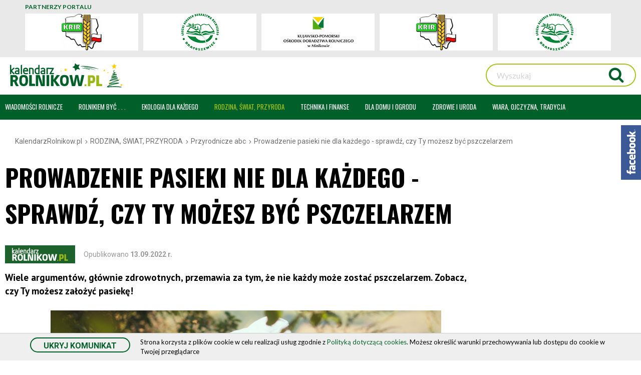

--- FILE ---
content_type: text/html; charset=utf-8
request_url: https://www.kalendarzrolnikow.pl/7211/nie-kazdy-moze-byc-pszczelarzem
body_size: 42014
content:
<!DOCTYPE html>
<html lang="pl">
<head>
<meta charset="UTF-8" />
<title>Nie każdy może być pszczelarzem| KalendarzRolnikow.pl</title>
<meta name="keywords" content="pszczelarz, pszczoły, pszczelarstwo, miód" />
<meta name="description" content="Czy trzeba mieć specjalne umiejętności, aby zostać pszczelarzem? A może są specjalne wymagania, które powinien spełniać dobry pszczelarz? Sprawdź!" />
<meta name="robots" content="index,follow" />
<meta name="designer" content="JW Web Development" />
<meta name="viewport" content="width=device-width, initial-scale=1" />
<meta name="HandheldFriendly" content="True" />
<meta name="MobileOptimized" content="320" />
<base href="https://www.kalendarzrolnikow.pl/" />
<link rel="stylesheet" href="public/css/bootstrap.min.css" /><link rel="stylesheet" href="public/admin/css/icons/icomoon/styles.css?ver=1.0.0" /><link rel="stylesheet" href="public/css/components.css" /><link rel="stylesheet" href="public/css/dd.css?v=1.0.1" /><script src="public/js/jquery-min.js"></script><script src="public/js/bootstrap.bundle.min.js"></script><script src="public/admin/js/plugins/notifications/sweet_alert.min.js"></script><script src="public/js/js.cookie.js"></script><script src="public/js/cms.js"></script><script src="public/js/class/conf.js"></script><script src="public/js/i18n/pl.js"></script><script src="public/js/dd/dd.js"></script><script src="public/js/lazyload/lazysizes.min.js?ver=1.0.2"></script><script src="public/js/cycle/jquery.cycle2.min.js"></script><script src="public/js/validation/jquery.validate.min.js"></script><script src="public/js/validation/additional-methods.min.js"></script><script src="public/js/validation/localization/messages_pl.js"></script><script src="public/js/scrollTo.js"></script><script src="public/js/dirtyforms/jquery.dirtyforms.js"></script><script src="public/js/dirtyforms/dialogs/bootstrap.js"></script><script src="public/js/class/coockieComm.js"></script><script src="public/js/jquery/owl.carousel2/owl.carousel.min.js"></script><script src="public/js/superfish/hoverIntent.js"></script><script src="public/js/superfish/superfish.min.js"></script>
<link rel='dns-prefetch' href='//fonts.googleapis.com' />
<!-- <link href="public/css/default.css?v=5.0.4" rel="stylesheet" /> -->
<link href="public/css/default.css?v=1768352642" rel="stylesheet" />
<link href="public/css/new.css?v=1768352642" rel="stylesheet" />



<link rel="apple-touch-icon" sizes="180x180" href="public/img/favicon/apple-touch-icon.png">
<link rel="icon" type="image/png" sizes="32x32" href="public/img/favicon/favicon-32x32.png">
<link rel="icon" type="image/png" sizes="16x16" href="public/img/favicon/favicon-16x16.png">
<link rel="manifest" href="public/img/favicon/site.webmanifest">
<link rel="mask-icon" href="public/img/favicon/safari-pinned-tab.svg" color="#5bbad5">
<meta name="msapplication-TileColor" content="#da532c">
<meta name="theme-color" content="#ffffff">



<meta itemprop="image" content="https://www.kalendarzrolnikow.pl/upload/art/7211_img7_a2ca14b248602ff234c94196727e5b83.jpg" /><meta property="og:image" content="https://www.kalendarzrolnikow.pl/upload/art/7211_img7_a2ca14b248602ff234c94196727e5b83.jpg" /><meta itemprop="name" content="Nie każdy może być pszczelarzem" /><meta property="og:title" content="Nie każdy może być pszczelarzem" /><meta itemprop="description" content="Czy trzeba mieć specjalne umiejętności, aby zostać pszczelarzem? A może są specjalne wymagania, które powinien spełniać dobry pszczelarz? Sprawdź!" /><meta property="og:description" content="Czy trzeba mieć specjalne umiejętności, aby zostać pszczelarzem? A może są specjalne wymagania, które powinien spełniać dobry pszczelarz? Sprawdź!" /><meta property="og:site_name" content="Kalendarzrolnikow.pl - Jesteśmy agroportalem dla całej rodziny." /><script>
var conf = new Conf();
conf.setData({
    domain: 'www.kalendarzrolnikow.pl',
    debug: true,
    defaultCookieExpires: 7,
    loginextend: 0,
    loginextend_duration: '120000',
    ays: true,
    crtoken: '159cda97e0b0273a2fe2797284803cd5',
    path: 'https://www.kalendarzrolnikow.pl/'
});
cms.lang = cmslang;
cms.init(conf);
</script>
<meta property="og:type" content="article" /><script type="application/ld+json">
		{"@context":"http://schema.org",
		"@type":"WebPage",
		"headline":"Prowadzenie pasieki nie dla każdego - sprawdź, czy Ty możesz być pszczelarzem",
		"inLanguage":"pl-PL",
		"mainEntityOfPage":"https://www.kalendarzrolnikow.pl/7211/nie-kazdy-moze-byc-pszczelarzem",
		"name":"Prowadzenie pasieki nie dla każdego - sprawdź, czy Ty możesz być pszczelarzem",
		"url":"https://www.kalendarzrolnikow.pl/7211/nie-kazdy-moze-byc-pszczelarzem"
		}
		</script><link rel="canonical" href="https://www.kalendarzrolnikow.pl/7211/nie-kazdy-moze-byc-pszczelarzem" />



<!-- Google Tag Manager -->
<!--<script>(function(w,d,s,l,i){w[l]=w[l]||[];w[l].push({'gtm.start':
new Date().getTime(),event:'gtm.js'});var f=d.getElementsByTagName(s)[0],
j=d.createElement(s),dl=l!='dataLayer'?'&l='+l:'';j.async=true;j.src=
'https://www.googletagmanager.com/gtm.js?id='+i+dl;f.parentNode.insertBefore(j,f);
})(window,document,'script','dataLayer','GTM-N7NKP2R');</script> -->
<!-- End Google Tag Manager -->

<!-- Google Tag Manager -->
<script>(function(w,d,s,l,i){w[l]=w[l]||[];w[l].push({'gtm.start':
new Date().getTime(),event:'gtm.js'});var f=d.getElementsByTagName(s)[0],
j=d.createElement(s),dl=l!='dataLayer'?'&l='+l:'';j.async=true;j.src=
'https://www.googletagmanager.com/gtm.js?id='+i+dl;f.parentNode.insertBefore(j,f);
})(window,document,'script','dataLayer','GTM-NTT4NK5');</script>
<!-- End Google Tag Manager -->

<!-- <link href="https://fonts.googleapis.com/css?family=Lato:300,300i,400,400i,700,700i,900&amp;subset=latin-ext" rel="stylesheet"> -->

<link rel="preconnect" href="https://fonts.googleapis.com">
<link rel="preconnect" href="https://fonts.gstatic.com" crossorigin>
<link href="https://fonts.googleapis.com/css2?family=PT+Sans:ital,wght@0,400;0,700;1,400;1,700&display=swap" rel="stylesheet">

<link href="https://fonts.googleapis.com/css2?family=Lato:ital,wght@0,400;0,700;1,400;1,700&family=Oswald:wght@400;700&family=Roboto:ital,wght@0,400;0,700;1,400;1,700&display=swap" rel="stylesheet">


 

<script type='text/javascript' src='//cdn.jsdelivr.net/jquery.marquee/1.4.0/jquery.marquee.min.js'></script>


<style type="text/css">

</style>


<script src="https://unpkg.com/masonry-layout@4/dist/masonry.pkgd.min.js"></script>

<!-- Global site tag (gtag.js) - Google Analytics 
<script async src="https://www.googletagmanager.com/gtag/js?id=UA-105388972-1"></script>

<script>
  window.dataLayer = window.dataLayer || [];
  function gtag(){dataLayer.push(arguments);}
  gtag('js', new Date());

  gtag('config', 'UA-105388972-1');
</script>
-->
<!-- Global site tag (gtag.js) - Google Analytics --<script async src="https://www.googletagmanager.com/gtag/js?id=UA-105388972-1"></script>
<script>
window.dataLayer = window.dataLayer || [];
function gtag(){dataLayer.push(arguments);}
gtag('js', new Date());

gtag('config', 'UA-105388972-1', { 'optimize_id': 'GTM-MF2QQ5R'});
</script>
-->


<!-- 


    Global site tag (gtag.js) - Google Analytics -->
<!--<script async src="https://www.googletagmanager.com/gtag/js?id=UA-105388972-1"></script>
<script>
  window.dataLayer = window.dataLayer || [];
  function gtag(){dataLayer.push(arguments);}
  gtag('js', new Date());

  gtag('config', 'UA-105388972-1');
</script>
-->

<!-- Hotjar Tracking Code for www.kalendarzrolnikow.pl -->
<script>
    (function(h,o,t,j,a,r){
        h.hj=h.hj||function(){(h.hj.q=h.hj.q||[]).push(arguments)};
        h._hjSettings={hjid:1583153,hjsv:6};
        a=o.getElementsByTagName('head')[0];
        r=o.createElement('script');r.async=1;
        r.src=t+h._hjSettings.hjid+j+h._hjSettings.hjsv;
        a.appendChild(r);
    })(window,document,'https://static.hotjar.com/c/hotjar-','.js?sv=');
</script>


</head><body class="fixed art_index"  id="wwwpage" >
<!-- Google Tag Manager (noscript) -->
<!--<noscript><iframe src="https://www.googletagmanager.com/ns.html?id=GTM-N7NKP2R"
height="0" width="0" style="display:none;visibility:hidden"></iframe></noscript>-->
<!-- End Google Tag Manager (noscript) -->


<!-- Google Tag Manager (noscript) -->
<noscript><iframe src="https://www.googletagmanager.com/ns.html?id=GTM-NTT4NK5"
height="0" width="0" style="display:none;visibility:hidden"></iframe></noscript>
<!-- End Google Tag Manager (noscript) -->

<div id="fb-root"></div>
<script>(function(d, s, id) {
  var js, fjs = d.getElementsByTagName(s)[0];
  if (d.getElementById(id)) return;
  js = d.createElement(s); js.id = id;
  js.src = 'https://connect.facebook.net/pl_PL/sdk.js#xfbml=1&version=v2.12';
  fjs.parentNode.insertBefore(js, fjs);
}(document, 'script', 'facebook-jssdk'));</script>


<div class="box-fc">
	<div class="bt-fc"></div>
	<div class="fb-page" data-href="https://www.facebook.com/KalendarzRolnikow/" data-tabs="timeline" data-width="292" data-small-header="false" data-adapt-container-width="true" data-hide-cover="false" data-show-facepile="true"><blockquote cite="https://www.facebook.com/KalendarzRolnikow/" class="fb-xfbml-parse-ignore"><a href="https://www.facebook.com/KalendarzRolnikow/">KalendarzRolników.pl</a></blockquote></div>
</div>



<script>
			$(document).ready(function() {
             var confCookie = new Conf();
             confCookie.setData({
                 commId: 'comm_',
                 commPlacement: 'body',
                 url: 'https://www.kalendarzrolnikow.pl/art/comm?idtf2=cookiecomm',
                 coockieName: 'comm_cookie'
             });
             coockieComm.init(confCookie);
			});
			</script>


				<div class="container-fluid partnerzy_wrap">
				<div class="container partnerzy">

				<div class="partnery_t">PARTNERZY PORTALU</div>

				<div class="partnerzy_inner">
				<ul class="owl-carousel2 owl-theme">
				<li class="partnerzy-item"><div class="partnerzy_w1"><div class="partnerzy_w2"><a href="https://www.lodr-bratoszewice.pl" target="_blank"><img src="/public/img/partnerzy/logo-lodr-x74h.png" alt="ODR Bratoszewice" /></a></div></div></li><li class="partnerzy-item"><div class="partnerzy_w1"><div class="partnerzy_w2"><a href="axp/klik/1903" ><img src="https://www.kalendarzrolnikow.pl/upload/axp/1903_kopdr-logo-2.png" width="167" height="65" alt="Partner serwisu Kujawsko-Pomorski Ośrodek Doradztwa Rolniczego" /></a></div></div></li><li class="partnerzy-item"><div class="partnerzy_w1"><div class="partnerzy_w2"><a href="axp/klik/1906" ><img src="https://www.kalendarzrolnikow.pl/upload/axp/1906_logokrir-full.jpg" width="80" height="74" alt="Partner serwisu Krajowa Rada Izb Rolniczych" /></a></div></div></li> 
				</ul>
				</div>
				</div>
				</div>
						
		<script>
			$("document").ready(function(){

 			$('.owl-carousel2').owlCarousel({
 			   loop:true,
 			   rewind: false,
 			   navClass: ['partnerzy-left','partnerzy-right'],
 			   nav: true,
 			   navText: ['',''],
 			   dots: false,
 			   autoplay:true,
 			   navElement: 'span',
 			   autoplayTimeout:3000,
 			   autoplayHoverPause:true,
 			   autoWidth:false,
 			   responsive:{
 			   	0:{
 			   		items:2
 			   	},
 			   	380:{
 			   		items:3
 			   	},
 			   	450:{
 			   		items:4
 			   	},
 			   	768:{
 			   		items:4
 			   	},
 			   	1000:{
 			   		items:5
 			   	}
 			   }
    		
		});

		});
		</script>

		

	<header id="top">

	

	<div id="top_inner" class="container">

		<div id="logo_wrap" itemscope itemtype="http://schema.org/Organization">
		
		<a id="logo" itemprop="url" href="https://www.kalendarzrolnikow.pl/"
			 title="" name="top_www">
		
		</a>
			
	
		</div>

		

		
		
			<a id="logowanie_btn" data-toggle="modal" data-target="#loginModal" href=""><span class="icon-enter2 icon_login "></span><span class="login_btn_text">Dodaj ogłoszenie</span></a>
			
			
			
		<script>

		//po kliknieciu przycisku zarejestruj wyskakuje przycisk [rejestruj]
		$(document).on('click', '#rej_link', function () {

			//var html = 			
			$('#rejModal').modal();

		});	



		//po nacisnieciu przycisku rejestruj z google wyskakuje modal ze zgodami
            $(document).on('click', '[data-open="register-check"]', function () {
                
                let ltype = parseInt($(this).data('ltype')), type = parseInt($(this).data('type')), reg = parseInt($(this).data('reg'));
                
               /*	 
                $('body').on('click', '[data-toggle="modal"]', function(){
        $($(this).data("target")+' .modal-body').load($(this).data("remote"));
    });
               */ 

                // $('#default-modal-register .modal-content').load('index.php?act=users_checkreg&ltype=' + ltype + '&type=' + type + '&reg=' + reg);

               // alert(1);
               let url = 'index.php?act=users_checkreg&ltype=' + ltype + '&type=' + type + '&reg=' + reg;
                
               // $('#default-modal-register').modal();

               
                $.ajax({
        		url: url,
        		type: 'get',
        		cache: false,
        		async: true,
        		success: function(data) {
        		
        		//et modal = '';
				$('#default-modal-register-zgody .modal-content').html(data);

				$("#k_rej").validate(
				{
					errorPlacement: function(error, element) {
						if ( element.is(":checkbox") ){
							error.insertAfter(element.next("label"));
						}
						else{
							error.insertAfter(element);
						}
					}

				});


        		$('#default-modal-register-zgody').modal();
        				
        		}

        
        		});	
               

               /* 
                $('#default-modal-register').modal({
                    
                    remote: 'index.php?act=users_checkreg&ltype=' + ltype + '&type=' + type + '&reg=' + reg
              
              }); 
                */
            	
            });

            //po nacisnieciu linku regulamin, wczystujemy modal z regulaminem
            $(document).on('click', '#rej_reg', function () {
            	
				let url = 'index.php?act=art_modal&id=41';
               
                $.ajax({
        		url: url,
        		type: 'get',
        		cache: false,
        		async: true,
        		success: function(data) {
        		
				$("#default-modal-regulamin .modal-content").html(data);
            	$('#default-modal-regulamin').modal();
        		
        		
        		}
        		});

                return false;

           });


             //odzyskiwanie hasla
            $(document).on('click', '#u_od', function () {
            	
				let url = 'index.php?act=users_od';
               
                $.ajax({
        		url: url,
        		type: 'get',
        		cache: false,
        		async: true,
        		success: function(data) {
        		
				$("#default-modal-odzysk .modal-content").html(data);
            	$('#default-modal-odzysk').modal();
        		
        	
        		}
        		});

    		return false;
           });


         </script>

        
		<!-- Modal -->
		<div class="modal fade" id="loginModal" tabindex="-1" role="dialog" aria-labelledby="loginModalLabel">
			<div class="modal-dialog " role="document">
				<div class="modal-content">
					<div class="modal-header">
						<button type="button" class="close" data-dismiss="modal" aria-label="Close"><span aria-hidden="true">&times;</span></button>
						<h4 class="modal-title" id="loginModalLabel">Aby dodać ogłoszenie zaloguj się lub utwórz konto<span class="modal-kreska"></span></h4>
					</div>
					<div class="modal-body">
						<form name="logowanie2x" method="post" accept-charset="utf-8" action="https://www.kalendarzrolnikow.pl/" id="logowanie2x"><input name="act" value="users_login2" id="act_logowanie2x" type="hidden" /><table id="login-table"><tr><td><label for="u_login2">E-mail</label><br><input name="u_login" value="" id="u_login2" class="form-control" maxlength="50" type="text"  required="" minlength="2" data-rule-email="true" placeholder="wprowadź adres e-mail"   /></td><td><label for="u_pass2">Hasło</label><br><input name="u_pass" value="" id="u_pass2" class="form-control" maxlength="50" type="password"  required="" placeholder="wprowadź hasło"  /></td></tr><tr><td class="td_zaloguj" colspan="2"><input value="ZALOGUJ" class="login_button" type="submit" /></td></tr><tr><td class="td_odzyskaj" colspan="2"><span>Nie pamiętasz hasła? Skorzystaj z </span><a id="u_od" class="odzysk_hasla" href="users/od">przypomnienia.</a></td></tr><tr><td class="td_lub" colspan="2"><table class="table_zaloguj_przez"><tr><td class="td_zalog_l"><div class="zaloguj_przez_border"></div></td><td class="td_zalog_r"><span class="lub_zaloguj_ngl">lub zaloguj się przez</span></td><td><div class="zaloguj_przez_border"></div></td></tr></table></td></tr><tr><td class="td_lub_icon" colspan="2"><table class="table_zaloguj_przez"><tr><td style="text-align:right;"><a class="f-login" href="users/fblogin"><img src="public/img/facebook.svg" alt="" /></a></td><td style="text-align:left;"><a class="g-login" href="users/glogin"><img src="public/img/google.svg" alt="" /></a></td></tr></table></td></tr><tr><td class="td_rejestruj" colspan="2"><span>Nie masz konta? </span><span id="rej_link" data-href="users/add">Zarejestruj się!</span></td></tr></table><script>$("#logowanie2x").validate();</script><input name="crtoken" value="159cda97e0b0273a2fe2797284803cd5" id="logowanie2x_crtoken" type="hidden" /></form>					</div>
									</div>
			</div>
		</div>

		<script type="text/javascript">
			  $('#loginModal').on('shown.bs.modal', function () {
    			
    				
    				$('#u_login').focus()
    			  			  
  			  });
		</script>

		
		<!-- Modal -->
		<div class="modal fade" id="rejModal" tabindex="-1" role="dialog" aria-labelledby="rejModalLabel">
			<div class="modal-dialog " role="document">
				<div class="modal-content">
					<div class="modal-header">
						<button type="button" class="close" data-dismiss="modal" aria-label="Close"><span aria-hidden="true">&times;</span></button>
						<h4 class="modal-title" id="rejModalLabel">Rejestracja<span class="modal-kreska"></span></h4>
					</div>
					<div class="modal-body">
						<form name="rejestracja2x" method="post" accept-charset="utf-8" action="https://www.kalendarzrolnikow.pl/" id="rejestracja2x"><input name="act" value="users_add2" id="act_rejestracja2x" type="hidden" /><table id="login-table"><tr><td colspan="2"><label for="emailr">E-mail*</label><br><input name="email" value="" id="emailr" class="form-control" maxlength="60" type="text" placeholder="wprowadź adres e-mail" required data-rule-email="true" /><br /></td></tr><tr><td><label for="u_pass3">Hasło*</label><br><input name="pass" value="" id="u_pass3" class="form-control" maxlength="32" type="password" placeholder="użyj silnego hasła" required data-rule-minlength="7" /></td><td><label for="u_pass4">Powtórz hasło*</label><br><input name="pass_2" value="" id="u_pass4" class="form-control" maxlength="32" type="password" placeholder="powtórz wprowadzone hasło" required  data-rule-minlength="7"  /></td></tr><tr><td colspan="2"><br /><div class="zgody_wrap"><input name="zgoda_regulamin" value="1" id="zgoda_regulamin1" class="form-check-input-styled" type="checkbox" data-rule-required="true"  /><label for="zgoda_regulamin1" id="zgoda_regulamin1_label"> Akceptuję warunki <strong id="rej_reg">Regulaminów</strong> i zobowiązuję się do ich przestrzegania. *</label></div><div class="zgody_wrap"><input name="zgoda_handlowe" value="1" id="zgoda_handlowe1" class="form-check-input-styled" type="checkbox"  data-rule-required="true" /><label for="zgoda_handlowe1" id="zgoda_handlowe1_label"> Wyrażam zgodę na otrzymywanie drogą elektroniczną na podany podczas rejestracji adres e-mail informacji handlowych. *</label></div><div class="zgody_wrap"><input name="news" value="1" id="news1" class="form-check-input-styled" type="checkbox"   /><label for="news1" id="news1_label"> Zapisuję się na Newsletter z najnowszymi informacjami, poradami i artykułami sponsorowanymi</label></div></td></tr><tr><td class="td_zaloguj" colspan="2"><input value="ZAREJESTRUJ" class="login_button" type="submit" /></td></tr><tr><td colspan="2" class="td_rejestracja_zew"><table><tr><td><span type="button" class="fb-login" data-open="register-check"  data-ltype="2"  data-type="3" data-reg="1" data-href="users/fblogin?type=3&amp;reg=1"><img src="public/img/zarejestuj_z_facebook.svg" style="width:340px;height:46px;" alt="" />
                    </span></td><td><span type="button" class="g-login" data-open="register-check"  data-ltype="1"  data-type="3" data-reg="1" data-href="users/glogin?type=3&amp;reg=1"><img src="public/img/zarejestuj_z_google.svg" style="width:340px;height:46px;" alt="" />
                    </span></td></tr></table></td></tr></table><input name="crtoken" value="159cda97e0b0273a2fe2797284803cd5" id="rejestracja2x_crtoken" type="hidden" /></form><script>
		$( "#rejestracja2x" ).validate({ 
			rules: { u_pass2: 
						{ 
							equalTo: "#u_pass" 
						} 
					},
			errorPlacement: function(error, element) {
				if ( element.is(":checkbox") ){
					error.insertAfter(element.next("label"));
				}
				else{
					error.insertAfter(element);
				}
			}		

		});
		</script>					</div>
									</div>
			</div>
		</div>

		<script type="text/javascript">
			  $('#rejModal').on('shown.bs.modal', function () {
    			
    				
    				$('#u_login').focus()
    			  			  
  			  });
		</script>

		
		<!-- Modal -->
		<div class="modal fade" id="default-modal-register-zgody" tabindex="-1" role="dialog" aria-labelledby="default-modal-register-zgodyLabel">
			<div class="modal-dialog " role="document">
				<div class="modal-content">
					<div class="modal-header">
						<button type="button" class="close" data-dismiss="modal" aria-label="Close"><span aria-hidden="true">&times;</span></button>
						<h4 class="modal-title" id="default-modal-register-zgodyLabel">Zgody, regulamin<span class="modal-kreska"></span></h4>
					</div>
					<div class="modal-body">
											</div>
									</div>
			</div>
		</div>

		<script type="text/javascript">
			  $('#default-modal-register-zgody').on('shown.bs.modal', function () {
    			
    			  			  
  			  });
		</script>

		
		<!-- Modal -->
		<div class="modal fade" id="default-modal-regulamin" tabindex="-1" role="dialog" aria-labelledby="default-modal-regulaminLabel">
			<div class="modal-dialog modal-lg" role="document">
				<div class="modal-content">
					<div class="modal-header">
						<button type="button" class="close" data-dismiss="modal" aria-label="Close"><span aria-hidden="true">&times;</span></button>
						<h4 class="modal-title" id="default-modal-regulaminLabel">Regulamin<span class="modal-kreska"></span></h4>
					</div>
					<div class="modal-body">
											</div>
									</div>
			</div>
		</div>

		<script type="text/javascript">
			  $('#default-modal-regulamin').on('shown.bs.modal', function () {
    			
    			  			  
  			  });
		</script>

		
		<!-- Modal -->
		<div class="modal fade" id="default-modal-odzysk" tabindex="-1" role="dialog" aria-labelledby="default-modal-odzyskLabel">
			<div class="modal-dialog " role="document">
				<div class="modal-content">
					<div class="modal-header">
						<button type="button" class="close" data-dismiss="modal" aria-label="Close"><span aria-hidden="true">&times;</span></button>
						<h4 class="modal-title" id="default-modal-odzyskLabel">ODZYSKIWANIE HASŁA<span class="modal-kreska"></span></h4>
					</div>
					<div class="modal-body">
											</div>
									</div>
			</div>
		</div>

		<script type="text/javascript">
			  $('#default-modal-odzysk').on('shown.bs.modal', function () {
    			
    			  			  
  			  });
		</script>

		
			<script>

				$('#loginModal').on('show.bs.modal', function () {
			

				});

			</script>	
			

			

		<div id="search_wrapd" class="container"><script type="text/javascript">

					$(document).ready(function() {

						var validator = $("#searchd").validate({

							rules: {

								art_szuk: {
						         required: true,
									minlength: 3
								}

							},

							ignore: "ignore",
							success: "checked",
							errorClass: "error",
							validClass: "checked",
							onfocusout:false,
							onkeyup: false,
							onclick: false,

							success: function(label) {
								label.addClass("checked");
							},

							highlight: function(element, errorClass, validClass) {
								$(element).addClass(errorClass).removeClass(validClass);
							},

							unhighlight: function(element, errorClass, validClass) {
								$(element).removeClass(errorClass).addClass(validClass);
							},

							messages: {
								art_szuk: {
									required: "Podaj wyszukiwaną frazę",
									minlength: "Podana fraza jest za krótka"
								}
							},

							invalidHandler: function(form, validator) { errInvalid(form, validator) },
					      showErrors: function(errorMap, errorList) { showErrors(errorMap, errorList,this); },
							errorPlacement: function(error, element) { }

						});

					});

					</script><form name="searchd" method="get" accept-charset="utf-8" action="https://www.kalendarzrolnikow.pl/" id="search_form2"><input name="act" value="art_search" id="act_searchd" type="hidden" /><div id="search_text_wrapd"><input name="art_szuk" value="" id="search_textd" type="text"  placeholder="Wyszukaj"  /></div><input value="" id="search_buttond" class="submitb f_small" type="submit" />					<a name="www_top"> </a>
					<input name="crtoken" value="159cda97e0b0273a2fe2797284803cd5" id="searchd_crtoken" type="hidden" /></form></div>		
		<i id="search_button" class="icon-search4 search_btn_mobile"></i>

		
				<div id="search_wrap"></div>

				<script type="text/javascript">

					$(document).ready(function() {

						var validator = $("#search").validate({

							rules: {

								art_szuk: {
						         required: true,
									minlength: 3
								}

							},

							ignore: "ignore",
							success: "checked",
							errorClass: "error",
							validClass: "checked",
							onfocusout:false,
							onkeyup: false,
							onclick: false,

							success: function(label) {
								label.addClass("checked");
							},

							highlight: function(element, errorClass, validClass) {
								$(element).addClass(errorClass).removeClass(validClass);
							},

							unhighlight: function(element, errorClass, validClass) {
								$(element).removeClass(errorClass).addClass(validClass);
							},

							messages: {
								art_szuk: {
									required: "Podaj wyszukiwaną frazę",
									minlength: "Podana fraza jest za krótka"
								}
							},

							invalidHandler: function(form, validator) { errInvalid(form, validator) },
					      showErrors: function(errorMap, errorList) { showErrors(errorMap, errorList,this); },
							errorPlacement: function(error, element) { }

						});

					});

					</script>


					<div id="search_form_wrap"><form name="search" method="get" accept-charset="utf-8" action="https://www.kalendarzrolnikow.pl/" id="search_form"><input name="act" value="art_search" id="act_search" type="hidden" /><div id="search_text_wrap"><input name="art_szuk" value="" id="search_text" type="text"  placeholder="Wyszukaj"  /><i id="search_button2" ></i></div>					
					<input name="crtoken" value="159cda97e0b0273a2fe2797284803cd5" id="search_crtoken" type="hidden" /></form></div>
					<h2 class="home_nagl hom_wyszukiwarka">WYSZUKIWARKA<span></span></h2>
					<i id="search_close" class="icon-cross2"></i>
						<script>
							$("document").ready(function(){

								$("#search_close").click(function(){
									
									$("#search_form_wrap,#search_wrap,#search_close,.hom_wyszukiwarka").slideUp();
								});

								$("#search_button2").click(function(){
								
									$("#search_form").submit();
								});

								$("#search_button").on('click',function(){

									$("#search_form_wrap,#search_wrap,#search_close,.hom_wyszukiwarka").slideDown();

								});


							

							});
						</script>
						

	</div>


	<div id="g_menu"><div id="menu_navi"><span id="linia1"></span><span id="linia2"></span><span id="linia3"></span></div><div id="g_menu_inner" class="container"><div id="menu1_wrap"><span class="menu_close">ZAMKNIJ <i class="ic_close icon-close2"></i></span><span class="menu_powrot"><i class="ic_close icon-circle-left2"></i>POWRÓT</span><ul id="menu1"><li ><a data-id="2" class="item1  haschild  item1_bg " href="2/wiadomosci-rolnicze" ><span class="menu_txt">WIADOMOŚCI ROLNICZE</span><span class="menu_plus menu_plus1"><i class="icon-arrow-down22"></i><i class="icon-plus3"></i><i class="icon-minus3"></i></span>
<div style="display:none;" class="menu_art"><table class="menu_table"><tr><td><a class="duze_menu_zdjecie_wrap"  href="16208/tendencje-w-uprawie-i-produkcji-tytoniu-w-polsce"><img style="border:0;" width="300" height="158" src="upload/art/16208_img3_istock-tyton_luan.jpg" alt="" onerror="this.src='public/img/aktualnosci2.jpg'"><div class="duze_menu_zdjecie_opis"><span class="duze_menu_zdjecie_name" href="16208/tendencje-w-uprawie-i-produkcji-tytoniu-w-polsce">Tendencje w uprawie i produkcji tytoniu w Polsce</span></div></a><a class="a_menu_tab" href="16143/rozkwit-polskiego-winiarstwa--od-tradycji-do-nowoczesnosci" >Rozkwit polskiego winiarstwa – od tradycji do nowoczesności</a><a class="a_menu_tab" href="16095/dlaczego-warto-wybierac-polskie-produkty-zbozowe-2" >Dlaczego warto wybierać polskie produkty zbożowe?</a><a class="a_menu_tab" href="16109/dni-konia-arabskiego-2025--pasja-tradycja-i-przyszlosc-2" >Dni Konia Arabskiego 2025 – pasja, tradycja i przyszłość</a></td><td><a class="duze_menu_zdjecie_wrap"  href="16172/program-dla-szkol-ksztaltowanie-zdrowego-stylu-zycia"><img style="border:0;" width="300" height="158" src="upload/art/16172_img3_warsztaty_w_woj._warm-maz_(1)_ulnl.jpg" alt="" onerror="this.src='public/img/aktualnosci2.jpg'"><div class="duze_menu_zdjecie_opis"><span class="duze_menu_zdjecie_name" href="16172/program-dla-szkol-ksztaltowanie-zdrowego-stylu-zycia">„Program dla szkół”  – kształtowanie zdrowego stylu życia</span></div></a><a class="a_menu_tab" href="16115/polskie-owoce-naturalne-bogactwo-smaku-i-zrodlo-zdrowia" >Polskie owoce  i warzywa – naturalne bogactwo smaku i źródło zdrowia</a><a class="a_menu_tab" href="16094/dlaczego-warto-wybierac-polskie-mieso-wolowe" >Dlaczego warto wybierać polskie mięso wołowe?</a><a class="a_menu_tab" href="15998/rekordowy-rok-dla-dzierzawy" >Rekordowy rok dla dzierżawy</a></td><td><a class="duze_menu_zdjecie_wrap"  href="16151/polska-dynia--zdrowie-smak-tradycja"><img style="border:0;" width="300" height="158" src="upload/art/16151_img3_grafika_dynia_mllm.png" alt="" onerror="this.src='public/img/aktualnosci2.jpg'"><div class="duze_menu_zdjecie_opis"><span class="duze_menu_zdjecie_name" href="16151/polska-dynia--zdrowie-smak-tradycja">Polska dynia – zdrowie, smak, tradycja</span></div></a><a class="a_menu_tab" href="16107/dzierzawa-dominujaca-forma-zagospodarowania-gruntow-zasobu-wrsp" >Dzierżawa - dominująca forma zagospodarowania gruntów Zasobu WRSP</a><a class="a_menu_tab" href="16108/dni-konia-arabskiego-2025--pasja-tradycja-i-przyszlosc" >Dni Konia Arabskiego 2025 – pasja, tradycja i przyszłość</a><a class="a_menu_tab" href="15952/efektywne-zarzadzanie-procesem-wydzierzawiania-gruntow-rolnych" >Efektywne zarządzanie procesem wydzierżawiania gruntów rolnych</a></td></tr></table>
</div></a>
<div class="menu_template_wrap">
<div class="menu_template_inner" >
<div class="menu_template_row" >
<div class="menu_template_cell" >
</div>
<ul class="section"><li ><a data-id="8" class="item2" href="8/kategoria2" >Wsparcie rolnictwa</a>
<div style="display:none;" class="menu_art"><table class="menu_table"><tr><td><a class="duze_menu_zdjecie_wrap"  href="16208/tendencje-w-uprawie-i-produkcji-tytoniu-w-polsce"><img style="border:0;" width="300" height="158" src="upload/art/16208_img3_istock-tyton_luan.jpg" alt="" onerror="this.src='public/img/aktualnosci2.jpg'"><div class="duze_menu_zdjecie_opis"><span class="duze_menu_zdjecie_name" href="16208/tendencje-w-uprawie-i-produkcji-tytoniu-w-polsce">Tendencje w uprawie i produkcji tytoniu w Polsce</span></div></a><a class="a_menu_tab" href="16143/rozkwit-polskiego-winiarstwa--od-tradycji-do-nowoczesnosci" >Rozkwit polskiego winiarstwa – od tradycji do nowoczesności</a><a class="a_menu_tab" href="16095/dlaczego-warto-wybierac-polskie-produkty-zbozowe-2" >Dlaczego warto wybierać polskie produkty zbożowe?</a><a class="a_menu_tab" href="16109/dni-konia-arabskiego-2025--pasja-tradycja-i-przyszlosc-2" >Dni Konia Arabskiego 2025 – pasja, tradycja i przyszłość</a></td><td><a class="duze_menu_zdjecie_wrap"  href="16172/program-dla-szkol-ksztaltowanie-zdrowego-stylu-zycia"><img style="border:0;" width="300" height="158" src="upload/art/16172_img3_warsztaty_w_woj._warm-maz_(1)_ulnl.jpg" alt="" onerror="this.src='public/img/aktualnosci2.jpg'"><div class="duze_menu_zdjecie_opis"><span class="duze_menu_zdjecie_name" href="16172/program-dla-szkol-ksztaltowanie-zdrowego-stylu-zycia">„Program dla szkół”  – kształtowanie zdrowego stylu życia</span></div></a><a class="a_menu_tab" href="16115/polskie-owoce-naturalne-bogactwo-smaku-i-zrodlo-zdrowia" >Polskie owoce  i warzywa – naturalne bogactwo smaku i źródło zdrowia</a><a class="a_menu_tab" href="16094/dlaczego-warto-wybierac-polskie-mieso-wolowe" >Dlaczego warto wybierać polskie mięso wołowe?</a><a class="a_menu_tab" href="15998/rekordowy-rok-dla-dzierzawy" >Rekordowy rok dla dzierżawy</a></td><td><a class="duze_menu_zdjecie_wrap"  href="16151/polska-dynia--zdrowie-smak-tradycja"><img style="border:0;" width="300" height="158" src="upload/art/16151_img3_grafika_dynia_mllm.png" alt="" onerror="this.src='public/img/aktualnosci2.jpg'"><div class="duze_menu_zdjecie_opis"><span class="duze_menu_zdjecie_name" href="16151/polska-dynia--zdrowie-smak-tradycja">Polska dynia – zdrowie, smak, tradycja</span></div></a><a class="a_menu_tab" href="16107/dzierzawa-dominujaca-forma-zagospodarowania-gruntow-zasobu-wrsp" >Dzierżawa - dominująca forma zagospodarowania gruntów Zasobu WRSP</a><a class="a_menu_tab" href="16108/dni-konia-arabskiego-2025--pasja-tradycja-i-przyszlosc" >Dni Konia Arabskiego 2025 – pasja, tradycja i przyszłość</a><a class="a_menu_tab" href="15952/efektywne-zarzadzanie-procesem-wydzierzawiania-gruntow-rolnych" >Efektywne zarządzanie procesem wydzierżawiania gruntów rolnych</a></td></tr></table>
</div></li><li ><a data-id="1230" class="item2" href="1230/imprezy-rolnicze" >Imprezy rolnicze</a>
<div style="display:none;" class="menu_art"><table class="menu_table"><tr><td><a class="duze_menu_zdjecie_wrap"  href="6448/trwaja-ogolnopolskie-dozynki-jasnogorskie-oraz-krajowa-wystawa-rolnicza"><img style="border:0;" width="300" height="158" src="upload/art/6448_img3_4f057273f6b75a4a0d9bd0479c085cdc.jpg" alt="" onerror="this.src='public/img/aktualnosci2.jpg'"><div class="duze_menu_zdjecie_opis"><span class="duze_menu_zdjecie_name" href="6448/trwaja-ogolnopolskie-dozynki-jasnogorskie-oraz-krajowa-wystawa-rolnicza">Ogólnopolskie Dożynki Jasnogórskie oraz Krajowa Wystawa Rolnicza - relacja</span></div></a><a class="a_menu_tab" href="7580/polagra-premiery-2020-fotorelacja" >Polagra Premiery 2020 - FOTORELACJA</a><a class="a_menu_tab" href="6768/gala-finalowa-konkursu-bezpieczne-gospodarstwo-rolne-wideo" >Gala finałowa konkursu Bezpieczne Gospodarstwo Rolne - wideo</a><a class="a_menu_tab" href="6637/sobota-na-agro-show-w-bednarach-fotorelacja" >AGRO SHOW w Bednarach za nami - fotorelacja</a></td><td><a class="duze_menu_zdjecie_wrap"  href="7925/w-warszawie-swietowalismy-dzien-kobiet-na-ludowo"><img style="border:0;" width="300" height="158" src="upload/art/7925_img3_ada712555e154578b264b9d7643aacd4.jpg" alt="" onerror="this.src='public/img/aktualnosci2.jpg'"><div class="duze_menu_zdjecie_opis"><span class="duze_menu_zdjecie_name" href="7925/w-warszawie-swietowalismy-dzien-kobiet-na-ludowo">W Warszawie świętowaliśmy "Dzień Kobiet na ludowo"</span></div></a><a class="a_menu_tab" href="6854/kobiety-gospodarne-i-wyjatkowe-videorelacja-z-kongresu-kgw-we-wloclawku" >"Kobiety Gospodarne i Wyjątkowe" - videorelacja z Kongresu KGW</a><a class="a_menu_tab" href="6767/agroshow-bednary-2019-wideo" >AGROSHOW Bednary 2019 - wideo</a><a class="a_menu_tab" href="6631/trwa-agro-show-w-bednarach-fotorelacja" >Piątek na AGRO SHOW w Bednarach - fotorelacja</a></td><td><a class="duze_menu_zdjecie_wrap"  href="7624/viderelacja-polagra-premiery-2020-w-poznaniu"><img style="border:0;" width="300" height="158" src="upload/art/7624_img3_f6e1a906e90c122ac677ef869f65d1f9.jpg" alt="" onerror="this.src='public/img/aktualnosci2.jpg'"><div class="duze_menu_zdjecie_opis"><span class="duze_menu_zdjecie_name" href="7624/viderelacja-polagra-premiery-2020-w-poznaniu">Videorelacja: POLAGRA PREMIERY 2020 w Poznaniu</span></div></a><a class="a_menu_tab" href="6792/jesienne-targi-rolno-ogrodnicze-agromarsz-2019-przyciagnely-tlumy" >Jesienne Targi Rolno-Ogrodnicze Agromarsz 2019 przyciągnęły tłumy!</a><a class="a_menu_tab" href="6666/agro-show-2019-podsumowanie-tegorocznej-wystawy" >AGRO SHOW 2019 - podsumowanie tegorocznej wystawy</a><a class="a_menu_tab" href="6617/ix-ogolnopolski-zjazd-kol-gospodyn-wiejskich-w-licheniu-videorelacja" >IX Zjazd Kół Gospodyń Wiejskich w Licheniu - videorelacja</a></td></tr></table>
</div></li></ul>
<div class="menu_template_cell menu_template_tbl" >
</div>
</div>
</div>
</div></li><li ><a data-id="43" class="item1  haschild  item1_bg " href="43/rolnikiem-byc-" ><span class="menu_txt">ROLNIKIEM BYĆ . . .</span><span class="menu_plus menu_plus1"><i class="icon-arrow-down22"></i><i class="icon-plus3"></i><i class="icon-minus3"></i></span>
<div style="display:none;" class="menu_art"><table class="menu_table"><tr><td><a class="duze_menu_zdjecie_wrap"  href="16222/planowanie-zabiegow-na-2026"><img style="border:0;" width="300" height="158" src="upload/art/16222_img3_adobestock_468565649_unun.jpg" alt="" onerror="this.src='public/img/aktualnosci2.jpg'"><div class="duze_menu_zdjecie_opis"><span class="duze_menu_zdjecie_name" href="16222/planowanie-zabiegow-na-2026">Planowanie zabiegów na 2026</span></div></a><a class="a_menu_tab" href="16223/dlaczego-warto-wapnowac-glebe" >Dlaczego warto wapnować glebę?</a><a class="a_menu_tab" href="16012/flushing-i-inne-aspekty-zywienia-loch" >Flushing i inne aspekty żywienia loch</a><a class="a_menu_tab" href="15910/sulfonylomoczniki-juz-nie-tak-skuteczne" >Sulfonylomoczniki już nie tak skuteczne</a></td><td><a class="duze_menu_zdjecie_wrap"  href="16226/zimowa-ochrona-gleby-2"><img style="border:0;" width="300" height="158" src="upload/art/16226_img3_adobestock_415561132_lalu.jpg" alt="" onerror="this.src='public/img/aktualnosci2.jpg'"><div class="duze_menu_zdjecie_opis"><span class="duze_menu_zdjecie_name" href="16226/zimowa-ochrona-gleby-2">Zimowa ochrona gleby</span></div></a><a class="a_menu_tab" href="16093/zywienie-bydla-miesnego" >Żywienie bydła mięsnego</a><a class="a_menu_tab" href="15987/siewy-warzyw-na-jesienny-zbior" >Siewy warzyw na jesienny zbiór</a><a class="a_menu_tab" href="15906/dobor-ogiera-w-hodowli-koni--klucz-do-sukcesu-hodowlanego" >Dobór ogiera w hodowli koni – klucz do sukcesu hodowlanego</a></td><td><a class="duze_menu_zdjecie_wrap"  href="16224/czas-na-orke-zimowa"><img style="border:0;" width="300" height="158" src="upload/art/16224_img3_adobestock_477957326_nnau.jpg" alt="" onerror="this.src='public/img/aktualnosci2.jpg'"><div class="duze_menu_zdjecie_opis"><span class="duze_menu_zdjecie_name" href="16224/czas-na-orke-zimowa">Czas na orkę zimową</span></div></a><a class="a_menu_tab" href="16028/od-rolnictwa-40-do-50" >Od Rolnictwa 4.0 do 5.0</a><a class="a_menu_tab" href="15986/choroby-warzyw-w-okresie-letnim" >Choroby warzyw w okresie letnim</a><a class="a_menu_tab" href="15833/pryszczyca-u-granic-polski" >Pryszczyca u granic Polski!</a></td></tr></table>
</div></a>
<div class="menu_template_wrap">
<div class="menu_template_inner" >
<div class="menu_template_row" >
<div class="menu_template_cell" >
</div>
<ul class="section"><li ><a data-id="46" class="item2" href="46/uprawy-polowe" >Uprawy polowe</a>
<div style="display:none;" class="menu_art"><table class="menu_table"><tr><td><a class="duze_menu_zdjecie_wrap"  href="16222/planowanie-zabiegow-na-2026"><img style="border:0;" width="300" height="158" src="upload/art/16222_img3_adobestock_468565649_unun.jpg" alt="" onerror="this.src='public/img/aktualnosci2.jpg'"><div class="duze_menu_zdjecie_opis"><span class="duze_menu_zdjecie_name" href="16222/planowanie-zabiegow-na-2026">Planowanie zabiegów na 2026</span></div></a><a class="a_menu_tab" href="16223/dlaczego-warto-wapnowac-glebe" >Dlaczego warto wapnować glebę?</a><a class="a_menu_tab" href="15910/sulfonylomoczniki-juz-nie-tak-skuteczne" >Sulfonylomoczniki już nie tak skuteczne</a><a class="a_menu_tab" href="15830/uproszczone-systemy-uprawy-czyli-co-mozemy-zyskac-oprocz-platnosci-do-ekoschematu" >Uproszczone systemy uprawy, czyli co możemy zyskać oprócz płatności do ekoschematu?</a></td><td><a class="duze_menu_zdjecie_wrap"  href="16226/zimowa-ochrona-gleby-2"><img style="border:0;" width="300" height="158" src="upload/art/16226_img3_adobestock_415561132_lalu.jpg" alt="" onerror="this.src='public/img/aktualnosci2.jpg'"><div class="duze_menu_zdjecie_opis"><span class="duze_menu_zdjecie_name" href="16226/zimowa-ochrona-gleby-2">Zimowa ochrona gleby</span></div></a><a class="a_menu_tab" href="15987/siewy-warzyw-na-jesienny-zbior" >Siewy warzyw na jesienny zbiór</a><a class="a_menu_tab" href="15832/badanie-azotu-mineralnego-w-integrowanej-produkcji-roslin" >Badanie azotu mineralnego  w integrowanej produkcji roślin</a><a class="a_menu_tab" href="15829/wiosenne-nawozenie-zboz-ozimych" >Wiosenne nawożenie zbóż ozimych</a></td><td><a class="duze_menu_zdjecie_wrap"  href="16224/czas-na-orke-zimowa"><img style="border:0;" width="300" height="158" src="upload/art/16224_img3_adobestock_477957326_nnau.jpg" alt="" onerror="this.src='public/img/aktualnosci2.jpg'"><div class="duze_menu_zdjecie_opis"><span class="duze_menu_zdjecie_name" href="16224/czas-na-orke-zimowa">Czas na orkę zimową</span></div></a><a class="a_menu_tab" href="15986/choroby-warzyw-w-okresie-letnim" >Choroby warzyw w okresie letnim</a><a class="a_menu_tab" href="15831/magnez-w-glebie--jak-nawozenie-obornikiem-wplywa-na-jego-poziom-i-jak-radzic-sobie-z-" >Magnez w glebie – jak nawożenie obornikiem wpływa  na jego poziom i jak radzić sobie z niedoborami?</a><a class="a_menu_tab" href="15813/od-pola-do-stolu-sprzedaz-bezposrednia-jako-sposob-na-laczenie-producentow-i-konsumen" >Od pola do stołu: sprzedaż bezpośrednia jako sposób na łączenie producentów i konsumentów</a></td></tr></table>
</div></li><li ><a data-id="3047" class="item2" href="3047/hodowla-bydla-1" >Hodowla bydła</a>
<div style="display:none;" class="menu_art"><table class="menu_table"><tr><td><a class="duze_menu_zdjecie_wrap"  href="16093/zywienie-bydla-miesnego"><img style="border:0;" width="300" height="158" src="upload/art/16093_img3_krowy_pasza1_ulma.jpg" alt="" onerror="this.src='public/img/aktualnosci2.jpg'"><div class="duze_menu_zdjecie_opis"><span class="duze_menu_zdjecie_name" href="16093/zywienie-bydla-miesnego">Żywienie bydła mięsnego</span></div></a><a class="a_menu_tab" href="15655/zywienie-bydla-opasowego-bez-kiszonek" >Żywienie bydła opasowego bez kiszonek</a><a class="a_menu_tab" href="15310/grozna-zoonoza-grzybica-skory-u-bydla" >Groźna zoonoza - grzybica skóry u bydła</a><a class="a_menu_tab" href="14673/ciele-jak-malowane" >Cielę jak malowane</a></td><td><a class="duze_menu_zdjecie_wrap"  href="15833/pryszczyca-u-granic-polski"><img style="border:0;" width="300" height="158" src="upload/art/15833_img3_pryszczyca1_amul.jpg" alt="" onerror="this.src='public/img/aktualnosci2.jpg'"><div class="duze_menu_zdjecie_opis"><span class="duze_menu_zdjecie_name" href="15833/pryszczyca-u-granic-polski">Pryszczyca u granic Polski!</span></div></a><a class="a_menu_tab" href="15516/ekologiczny-chow-krow-mlecznych--wady-i-zalety" >Ekologiczny chów krów mlecznych – wady i zalety</a><a class="a_menu_tab" href="14949/wyposazenie-obory-dla-bydla-jakie-sa-potrzebne-urzadzenia" >Wyposażenie obory dla bydła - jakie są potrzebne urządzenia?</a><a class="a_menu_tab" href="14529/gospodarzu-ja-kuleje" >Gospodarzu, ja kuleję!</a></td><td><a class="duze_menu_zdjecie_wrap"  href="15796/zwierzeta-gospodarskie-i-ich-rola-we-wspolczesnym-swiecie"><img style="border:0;" width="300" height="158" src="upload/art/15796_img3_gospodarskie_rrola_we_wspolczesnym_nllm.jpg" alt="" onerror="this.src='public/img/aktualnosci2.jpg'"><div class="duze_menu_zdjecie_opis"><span class="duze_menu_zdjecie_name" href="15796/zwierzeta-gospodarskie-i-ich-rola-we-wspolczesnym-swiecie">Zwierzęta gospodarskie i ich rola we współczesnym świecie</span></div></a><a class="a_menu_tab" href="15348/branza-mleczarska-w-polsce-biezace-wyniki-i-determinanty-rozwoju" >Branża mleczarska w Polsce – bieżące wyniki i determinanty rozwoju</a><a class="a_menu_tab" href="14796/dobre-kiszonki-dla-zwierzat--kukurydza" >Dobre kiszonki dla zwierząt – kukurydza</a><a class="a_menu_tab" href="14378/dermatitis-digitalis-dd-jedna-z-przyczyn-brakowania-krow" >Dermatitis digitalis (DD) –  jedna z przyczyn brakowania krów</a></td></tr></table>
</div></li><li ><a data-id="3046" class="item2" href="3046/hodowla-trzody" >Hodowla trzody</a>
<div style="display:none;" class="menu_art"><table class="menu_table"><tr><td><a class="duze_menu_zdjecie_wrap"  href="16012/flushing-i-inne-aspekty-zywienia-loch"><img style="border:0;" width="300" height="158" src="upload/art/16012_img3_karmienuie_loch_nlla.jpg" alt="" onerror="this.src='public/img/aktualnosci2.jpg'"><div class="duze_menu_zdjecie_opis"><span class="duze_menu_zdjecie_name" href="16012/flushing-i-inne-aspekty-zywienia-loch">Flushing i inne aspekty żywienia loch</span></div></a><a class="a_menu_tab" href="14910/dziesiec-przykazan-bioaskuracji" >Dziesięć przykazań bioaskuracji</a><a class="a_menu_tab" href="14530/polska-obszarem-wolnym-od-zakazenia-wirusem-choroby-aujeszkyego-u-swin-adv" >Polska obszarem wolnym od zakażenia wirusem choroby Aujeszkyego u świń (ADV)!</a><a class="a_menu_tab" href="14283/nsw-czyli-co-zamiast-antybiotykow" >NSW, czyli co zamiast antybiotyków</a></td><td><a class="duze_menu_zdjecie_wrap"  href="15538/hodowla-swin-w-polsce-na-przykladzie-rasy-wielka-biala-polska-cz-ii"><img style="border:0;" width="300" height="158" src="upload/art/15538_img3_swinai_lmlm.jpg" alt="" onerror="this.src='public/img/aktualnosci2.jpg'"><div class="duze_menu_zdjecie_opis"><span class="duze_menu_zdjecie_name" href="15538/hodowla-swin-w-polsce-na-przykladzie-rasy-wielka-biala-polska-cz-ii">Hodowla świń w Polsce na przykładzie rasy wielka biała polska, cz. II</span></div></a><a class="a_menu_tab" href="14839/dobrostan-swin-wprowadzenie-i-zagadnienia-wybrane" >Dobrostan świń - wprowadzenie i zagadnienia wybrane</a><a class="a_menu_tab" href="14377/asf-zroznicowanie-wymagan-systemu-bioasekuracji" >ASF: zróżnicowanie wymagań systemu bioasekuracji</a><a class="a_menu_tab" href="13860/hodowla-swin--o-czym-warto-wiedziec-w-tym-temacie" >Hodowla świń – o czym warto wiedzieć w tym temacie?</a></td><td><a class="duze_menu_zdjecie_wrap"  href="15064/co-nalezy-wiedziec-o-chorobie-aujeszkyego-u-swin"><img style="border:0;" width="300" height="158" src="upload/art/15064_img3_aujeszkiego_umam.jpg" alt="" onerror="this.src='public/img/aktualnosci2.jpg'"><div class="duze_menu_zdjecie_opis"><span class="duze_menu_zdjecie_name" href="15064/co-nalezy-wiedziec-o-chorobie-aujeszkyego-u-swin">Co należy wiedzieć o chorobie Aujeszky’ego u świń?</span></div></a><a class="a_menu_tab" href="14675/dobrostan-swin" >Dobrostan świń</a><a class="a_menu_tab" href="14321/programy-hodowlane-polskich-ras-swin" >Programy hodowlane polskich ras świń</a><a class="a_menu_tab" href="13819/grupa-operacyjna-system-jakosci-gwarancja-dobrej-wieprzowiny" >Grupa Operacyjna „System jakości gwarancją dobrej wieprzowiny”</a></td></tr></table>
</div></li><li ><a data-id="3050" class="item2" href="3050/drob-owce-kozy" >Drób i zwierzęta domowe</a>
<div style="display:none;" class="menu_art"><table class="menu_table"><tr><td><a class="duze_menu_zdjecie_wrap"  href="15906/dobor-ogiera-w-hodowli-koni--klucz-do-sukcesu-hodowlanego"><img style="border:0;" width="300" height="158" src="upload/art/15906_img3_ogier1_ulnl.jpg" alt="" onerror="this.src='public/img/aktualnosci2.jpg'"><div class="duze_menu_zdjecie_opis"><span class="duze_menu_zdjecie_name" href="15906/dobor-ogiera-w-hodowli-koni--klucz-do-sukcesu-hodowlanego">Dobór ogiera w hodowli koni – klucz do sukcesu hodowlanego</span></div></a><a class="a_menu_tab" href="15092/ptasia-roznorodnosc-w-przydomowym-kurniku" >Ptasia różnorodność w przydomowym kurniku</a><a class="a_menu_tab" href="5298/deratyzacja-i-zabezpieczenie-ferm-przed-szkodnikami" >Deratyzacja i zabezpieczenie ferm przed szkodnikami</a><a class="a_menu_tab" href="3988/hodowla-przepiorek-pomysl-na-ciekawy-biznes" >Hodowla przepiórek - pomysł na ciekawy biznes</a></td><td><a class="duze_menu_zdjecie_wrap"  href="15679/szkodliwe-mikotoksyny-cz-ii"><img style="border:0;" width="300" height="158" src="upload/art/15679_img3_maslo_cenkonskiey_uuul.jpg" alt="" onerror="this.src='public/img/aktualnosci2.jpg'"><div class="duze_menu_zdjecie_opis"><span class="duze_menu_zdjecie_name" href="15679/szkodliwe-mikotoksyny-cz-ii">Szkodliwe mikotoksyny  cz. II</span></div></a><a class="a_menu_tab" href="14923/produkcja-krolikow-rzeznych" >Produkcja królików rzeźnych</a><a class="a_menu_tab" href="14345/jak-hodowac-kury-w-przydomowym-kurniku" >Jak hodować kury w przydomowym kurniku?</a><a class="a_menu_tab" href="7386/indyk-smaczny-zdrowy-i-ekologiczny" >Chów indyków w gospodarstwie ekologicznym</a></td><td><a class="duze_menu_zdjecie_wrap"  href="15347/czy-jest-mi-tu-dobrze"><img style="border:0;" width="300" height="158" src="upload/art/15347_img3_kunie_mnnl.jpg" alt="" onerror="this.src='public/img/aktualnosci2.jpg'"><div class="duze_menu_zdjecie_opis"><span class="duze_menu_zdjecie_name" href="15347/czy-jest-mi-tu-dobrze">Czy jest mi tu dobrze?</span></div></a><a class="a_menu_tab" href="14760/hodowla-koz-w-polsce-czy-moze-przyniesc-zysk" >Hodowla kóz w Polsce, czy może przynieść zysk?</a><a class="a_menu_tab" href="14082/identyfikacja-i-rejestracja-koni-2" >Identyfikacja i rejestracja koni</a><a class="a_menu_tab" href="2087/bezcenne-jaja-kur-zielononozek" >Bezcenne jaja kur zielononóżek</a></td></tr></table>
</div></li><li ><a data-id="44" class="item2" href="44/moja-hodowla" >Nowoczesny rolnik</a>
<div style="display:none;" class="menu_art"><table class="menu_table"><tr><td><a class="duze_menu_zdjecie_wrap"  href="16028/od-rolnictwa-40-do-50"><img style="border:0;" width="300" height="158" src="upload/art/16028_img3_al-w-rolnictwie_lulu.jpg" alt="" onerror="this.src='public/img/aktualnosci2.jpg'"><div class="duze_menu_zdjecie_opis"><span class="duze_menu_zdjecie_name" href="16028/od-rolnictwa-40-do-50">Od Rolnictwa 4.0 do 5.0</span></div></a><a class="a_menu_tab" href="15374/elektroniczna-ewidencja-sor-nowy-obowiazek-dla-rolnikow" >Elektroniczna ewidencja ŚOR - nowy obowiązek dla rolników</a><a class="a_menu_tab" href="15266/doplaty-do-koni-w-rolnictwie" >Dopłaty do koni w rolnictwie</a><a class="a_menu_tab" href="13295/zyzna-gleba-szansa-na-lepsze-plony" >Żyzna gleba - szansa na lepsze plony</a></td><td><a class="duze_menu_zdjecie_wrap"  href="15448/muchy-gryzacy-problem-w-gospodarstwie"><img style="border:0;" width="300" height="158" src="upload/art/15448_img3_kon-muchy_nlll.jpg" alt="" onerror="this.src='public/img/aktualnosci2.jpg'"><div class="duze_menu_zdjecie_opis"><span class="duze_menu_zdjecie_name" href="15448/muchy-gryzacy-problem-w-gospodarstwie">Muchy - gryzący problem w gospodarstwie</span></div></a><a class="a_menu_tab" href="15320/owce-ochrona-zasobow-genetycznych-zwierzat-gospodarskich" >Owce - ochrona zasobów genetycznych zwierząt gospodarskich</a><a class="a_menu_tab" href="15265/bioasekuracja-pszczol" >Bioasekuracja pszczół</a><a class="a_menu_tab" href="14857/ustawa-o-ochronie-zwierzat-podstawowe-informacje" >Ustawa o ochronie zwierząt - podstawowe informacje</a></td><td><a class="duze_menu_zdjecie_wrap"  href="15394/bezpieczne-wakacje-na-wsi"><img style="border:0;" width="300" height="158" src="upload/art/15394_img3_wakacje-na-wsi_lall.jpg" alt="" onerror="this.src='public/img/aktualnosci2.jpg'"><div class="duze_menu_zdjecie_opis"><span class="duze_menu_zdjecie_name" href="15394/bezpieczne-wakacje-na-wsi">Bezpieczne wakacje na wsi</span></div></a><a class="a_menu_tab" href="15311/dostawy-bezposrednie" >Dostawy bezpośrednie</a><a class="a_menu_tab" href="15029/branding-wpolskim-agrobiznesie-czemu-nie" >Branding w polskim agrobiznesie? Czemu nie</a><a class="a_menu_tab" href="14856/rolnictwo-weglowe" >Rolnictwo węglowe</a></td></tr></table>
</div></li><li ><a data-id="45" class="item2" href="45/moje-uprawy" >Z życia wsi</a>
<div style="display:none;" class="menu_art"><table class="menu_table"><tr><td><a class="duze_menu_zdjecie_wrap"  href="13559/warsztaty-kulinarne-z-katarzyna-gubala-dla-kgw-w-gosniewicach"><img style="border:0;" width="300" height="158" src="upload/art/13559_img3_20221117_180735954_ios_ulau.jpg" alt="" onerror="this.src='public/img/aktualnosci2.jpg'"><div class="duze_menu_zdjecie_opis"><span class="duze_menu_zdjecie_name" href="13559/warsztaty-kulinarne-z-katarzyna-gubala-dla-kgw-w-gosniewicach">Warsztaty kulinarne z Katarzyną Gubałą dla KGW w Gośniewicach</span></div></a><a class="a_menu_tab" href="6313/dozynki-dawniej-i-dzis" >Dożynki dawniej i dziś…</a><a class="a_menu_tab" href="9394/folwark-warzyn-wizyta-w-gospodarstwie-ekologicznym" >Folwark Warzyn – wizyta w gospodarstwie ekologicznym</a><a class="a_menu_tab" href="7036/kola-gospodyn-wiejskich-kobiety-gospodarne-i-wyjatkowe" >Koła Gospodyń Wiejskich – Kobiety Gospodarne i Wyjątkowe</a></td><td><a class="duze_menu_zdjecie_wrap"  href="12963/bitwa-regionow-2022-w-powiecie-wloclawskim-wideorelacja"><img style="border:0;" width="300" height="158" src="upload/art/12963_img3_294655715_3871700482968856_2438466066304036076_n_lmmm.jpg" alt="" onerror="this.src='public/img/aktualnosci2.jpg'"><div class="duze_menu_zdjecie_opis"><span class="duze_menu_zdjecie_name" href="12963/bitwa-regionow-2022-w-powiecie-wloclawskim-wideorelacja">"Bitwa Regionów 2022" w powiecie włocławskim - wideorelacja</span></div></a><a class="a_menu_tab" href="10050/hodowla-520-p-rozmowa-z-hodowca-krolikow-rasowych" >Hodowla 520-P - rozmowa z hodowcą królików rasowych</a><a class="a_menu_tab" href="9050/rolniczy-swiat-sprzed-100-lat" >Rolniczy świat sprzed 100 lat</a><a class="a_menu_tab" href="6563/halas-w-rolnictwie-kiedy-mozemy-o-nim-mowic" >Hałas w rolnictwie. Kiedy możemy o nim mówić?</a></td><td><a class="duze_menu_zdjecie_wrap"  href="6589/xi-ogolnopolski-zjazd-kol-gospodyn-wiejskich-w-licheniu-fotorelacja"><img style="border:0;" width="300" height="158" src="upload/art/6589_img3_6f68baec02ae2ccb393f2bf81cec8f37.jpg" alt="" onerror="this.src='public/img/aktualnosci2.jpg'"><div class="duze_menu_zdjecie_opis"><span class="duze_menu_zdjecie_name" href="6589/xi-ogolnopolski-zjazd-kol-gospodyn-wiejskich-w-licheniu-fotorelacja">XI Ogólnopolski Zjazd Kół Gospodyń Wiejskich w Licheniu - fotorelacja</span></div></a><a class="a_menu_tab" href="9443/jak-wyglada-kwarantanna-w-gospodarstwie-rolnym" >Jak wygląda kwarantanna w gospodarstwie rolnym?</a><a class="a_menu_tab" href="8774/z-kamera-na-lawendowych-polach-lovenda-kujawska" >Z kamerą na lawendowych polach - "Lovenda Kujawska"</a><a class="a_menu_tab" href="2353/wioski-tematyczne-w-polsce-czyli-jak-miec-dobry-pomysl-na-wies" >Wioski tematyczne w Polsce, czyli jak mieć dobry pomysł na wieś</a></td></tr></table>
</div></li><li ><a data-id="6082" class="item2" href="6082/kobiety-na-wsi-poznaj-nasze-kgw" >Kobiety na wsi "Poznaj nasze KGW"</a>
<div style="display:none;" class="menu_art"><table class="menu_table"><tr><td><a class="duze_menu_zdjecie_wrap"  href="14697/poznaj-nasze-kgw-kolo-gospodyn-wiejskich-w-jareniowce"><img style="border:0;" width="300" height="158" src="upload/art/14697_img3_kgw_jareniowka_alau.jpg" alt="" onerror="this.src='public/img/aktualnosci2.jpg'"><div class="duze_menu_zdjecie_opis"><span class="duze_menu_zdjecie_name" href="14697/poznaj-nasze-kgw-kolo-gospodyn-wiejskich-w-jareniowce">"Poznaj nasze KGW" Koło Gospodyń Wiejskich w Jareniówce</span></div></a><a class="a_menu_tab" href="14071/warsztaty-kulinarne-dla-kgw-z-katarzyna-gubala" >Warsztaty kulinarne dla KGW z Katarzyną Gubałą</a><a class="a_menu_tab" href="13627/poznaj-nasze-kgw-kolo-gospodyn-wiejskich-w-irzadzach" >"Poznaj nasze KGW" Koło Gospodyń Wiejskich w Irządzach</a><a class="a_menu_tab" href="13522/poznaj-nasze-kgw-kolo-gospodyn-wiejskich-w-lebiedziewie" >"Poznaj nasze KGW" Koło Gospodyń Wiejskich w Lebiedziewie</a></td><td><a class="duze_menu_zdjecie_wrap"  href="14367/warsztaty-kulinarne-z-katarzyna-gubala-dla-kgw-w-komornikach"><img style="border:0;" width="300" height="158" src="upload/art/14367_img3_kgw_lichen_llam.jpg" alt="" onerror="this.src='public/img/aktualnosci2.jpg'"><div class="duze_menu_zdjecie_opis"><span class="duze_menu_zdjecie_name" href="14367/warsztaty-kulinarne-z-katarzyna-gubala-dla-kgw-w-komornikach">Warsztaty kulinarne z Katarzyną Gubałą dla KGW w Komornikach</span></div></a><a class="a_menu_tab" href="13818/poznaj-nasze-kgw-kolo-gospodyn-wiejskich-babeczki-w-wydrzynie" >"Poznaj nasze KGW" Koło Gospodyń Wiejskich "Babeczki" w Wydrzynie</a><a class="a_menu_tab" href="13571/poznaj-nasze-kgw-kolo-gospodyn-wiejskich-w-samplawie" >"Poznaj nasze KGW" Koło Gospodyń Wiejskich w Sampławie</a><a class="a_menu_tab" href="13492/poznaj-nasze-kgw-kolo-gospodyn-wiejskich-same-swoje" >"Poznaj nasze KGW" Koło Gospodyń Wiejskich "Same Swoje"</a></td><td><a class="duze_menu_zdjecie_wrap"  href="12250/poznaj-nasze-kgw-rusza-kolejna-edycja"><img style="border:0;" width="300" height="158" src="upload/art/12250_img3_001-poznaj-nasze-kgw-2022-v.001_lull.jpg" alt="" onerror="this.src='public/img/aktualnosci2.jpg'"><div class="duze_menu_zdjecie_opis"><span class="duze_menu_zdjecie_name" href="12250/poznaj-nasze-kgw-rusza-kolejna-edycja">"Poznaj nasze KGW" - trwa kolejna edycja</span></div></a><a class="a_menu_tab" href="13788/poznaj-nasze-kgw-kolo-gospodyn-wiejskich-w-brzeznie" >"Poznaj nasze KGW" Koło Gospodyń Wiejskich w Brzeźnie</a><a class="a_menu_tab" href="13540/poznaj-nasze-kgw-kolo-gospodyn-wiejskich-w-sobieniach-biskupich" >"Poznaj nasze KGW" Koło Gospodyń Wiejskich w Sobieniach Biskupich</a><a class="a_menu_tab" href="13491/poznaj-nasze-kgw-kolo-gospodyn-wiejskich-giecz" >"Poznaj nasze KGW" Koło Gospodyń Wiejskich Giecz</a></td></tr></table>
</div></li><li ><a data-id="766" class="item2" href="766/edukacja-rolnicza" >Edukacja rolnicza</a>
<div style="display:none;" class="menu_art"><table class="menu_table"><tr><td><a class="duze_menu_zdjecie_wrap"  href="7295/najlepsi-uczniowie-z-polski-walcza-o-indeks-dla-rolnika"><img style="border:0;" width="300" height="158" src="upload/art/7295_img3_33d3556452b3dfc6bb6c037049923c92.jpg" alt="" onerror="this.src='public/img/aktualnosci2.jpg'"><div class="duze_menu_zdjecie_opis"><span class="duze_menu_zdjecie_name" href="7295/najlepsi-uczniowie-z-polski-walcza-o-indeks-dla-rolnika">Najlepsi uczniowie z Polski walczą o "Indeks dla Rolnika"</span></div></a><a class="a_menu_tab" href="3154/centrum-techniki-rolniczej-szkolenia-rolnicze" >Centrum Techniki Rolniczej- szkolenia rolnicze</a></td><td><a class="duze_menu_zdjecie_wrap"  href="4360/najlepsi-uczniowie-walcza-o-indeks-dla-rolnika"><img style="border:0;" width="300" height="158" src="upload/art/4360_img3_0955fdc659260a8318addbaaf2aa9d2b.jpg" alt="" onerror="this.src='public/img/aktualnosci2.jpg'"><div class="duze_menu_zdjecie_opis"><span class="duze_menu_zdjecie_name" href="4360/najlepsi-uczniowie-walcza-o-indeks-dla-rolnika">Najlepsi uczniowie walczą o „Indeks dla Rolnika”</span></div></a><a class="a_menu_tab" href="815/resortowe-szkoly-rolnicze-oferta-cd" >Resortowe szkoły rolnicze- oferta cd.</a></td><td><a class="duze_menu_zdjecie_wrap"  href="3677/rusza-program-dla-szkol"><img style="border:0;" width="300" height="158" src="upload/art/3677_img3_a5fa82aa45982b5c5282ae1ddd858edf.jpg" alt="" onerror="this.src='public/img/aktualnosci2.jpg'"><div class="duze_menu_zdjecie_opis"><span class="duze_menu_zdjecie_name" href="3677/rusza-program-dla-szkol">Rusza „Program dla szkół”</span></div></a><a class="a_menu_tab" href="767/szkola-rolnicza-grunt-to-dobry-zawod" >Szkoła rolnicza- grunt to dobry zawód!</a></td></tr></table>
</div></li></ul>
<div class="menu_template_cell menu_template_tbl" >
</div>
</div>
</div>
</div></li><li ><a data-id="7130" class="item1  haschild  item1_bg " href="7130/roznorodnosc-biologiczna" ><span class="menu_txt">EKOLOGIA DLA KAŻDEGO</span><span class="menu_plus menu_plus1"><i class="icon-arrow-down22"></i><i class="icon-plus3"></i><i class="icon-minus3"></i></span>
<div style="display:none;" class="menu_art"><table class="menu_table"><tr><td><a class="duze_menu_zdjecie_wrap"  href="15695/producenci-opakowan-kartonowych-stawiaja-na-ekologie--poznaj-nowoczesne-rozwiazania"><img style="border:0;" width="300" height="158" src="upload/art/15695_img3_422c92bff06af23f8b3106c40e09d67a_uuau.jpg" alt="" onerror="this.src='public/img/aktualnosci2.jpg'"><div class="duze_menu_zdjecie_opis"><span class="duze_menu_zdjecie_name" href="15695/producenci-opakowan-kartonowych-stawiaja-na-ekologie--poznaj-nowoczesne-rozwiazania">Producenci opakowań kartonowych stawiają na ekologię – poznaj nowoczesne rozwiązania</span></div></a><a class="a_menu_tab" href="14728/bioroznorodnosc-na-gruntach-rolnych" >Bioróżnorodność na gruntach rolnych</a><a class="a_menu_tab" href="12922/ekologiczna-uprawa-kukurydzy-dobre-praktyki-w-zwalczaniu-chwastow-2" >Ekologiczna uprawa kukurydzy - dobre praktyki w zwalczaniu chwastów</a><a class="a_menu_tab" href="13459/dobry-kompost-skladniki-pryzmy-kompostowej" >Dobry kompost - składniki pryzmy kompostowej</a></td><td><a class="duze_menu_zdjecie_wrap"  href="15449/ekologiczna-uprawa-malin"><img style="border:0;" width="300" height="158" src="upload/art/15449_img3_maliny-ekologiczne_mlam.jpg" alt="" onerror="this.src='public/img/aktualnosci2.jpg'"><div class="duze_menu_zdjecie_opis"><span class="duze_menu_zdjecie_name" href="15449/ekologiczna-uprawa-malin">Ekologiczna uprawa malin</span></div></a><a class="a_menu_tab" href="14638/zaprawianie-nasion-w-ekologii" >Zaprawianie nasion w ekologii</a><a class="a_menu_tab" href="14103/badanie-preferencji-konsumentow-wobec-zywnosci-ekologicznej" >Badanie preferencji konsumentów wobec żywności ekologicznej</a><a class="a_menu_tab" href="13321/biodynamika-a-rolnictwo-ekologiczne" >Biodynamika a rolnictwo ekologiczne</a></td><td><a class="duze_menu_zdjecie_wrap"  href="15375/ogrodki-bioroznorodnosci"><img style="border:0;" width="300" height="158" src="upload/art/15375_img3_dziurawiec_ulml.jpg" alt="" onerror="this.src='public/img/aktualnosci2.jpg'"><div class="duze_menu_zdjecie_opis"><span class="duze_menu_zdjecie_name" href="15375/ogrodki-bioroznorodnosci">Ogródki bioróżnorodności</span></div></a><a class="a_menu_tab" href="14260/gatunki-inwazyjne-jako-zagrozenie-dla-bioroznorodnosci" >Gatunki inwazyjne jako zagrożenie dla bioróżnorodności</a><a class="a_menu_tab" href="13476/kiszonki-odwary-wyciagi-podstawowe-elementy-rolnictwa-ekologicznego" >Kiszonki, odwary, wyciągi - podstawowe elementy rolnictwa ekologicznego</a><a class="a_menu_tab" href="12924/pigwa-i-pigwowiec-w-uprawie-ekologicznej-2" >Pigwa i pigwowiec w uprawie ekologicznej</a></td></tr></table>
</div></a>
<div class="menu_template_wrap">
<div class="menu_template_inner" >
<div class="menu_template_row" >
<div class="menu_template_cell" >
</div>
<ul class="section"><li ><a data-id="7139" class="item2" href="7139/rolnicy-jako-partnerzy-w-ochronie-srodowiska-2" >Rolnictwo ekologiczne jako ratunek dla bioróżnorodności</a>
<div style="display:none;" class="menu_art"><table class="menu_table"><tr><td><a class="duze_menu_zdjecie_wrap"  href="15449/ekologiczna-uprawa-malin"><img style="border:0;" width="300" height="158" src="upload/art/15449_img3_maliny-ekologiczne_mlam.jpg" alt="" onerror="this.src='public/img/aktualnosci2.jpg'"><div class="duze_menu_zdjecie_opis"><span class="duze_menu_zdjecie_name" href="15449/ekologiczna-uprawa-malin">Ekologiczna uprawa malin</span></div></a><a class="a_menu_tab" href="13321/biodynamika-a-rolnictwo-ekologiczne" >Biodynamika a rolnictwo ekologiczne</a><a class="a_menu_tab" href="12985/uprawa-slonecznika-w-rolnictwie-ekologicznym" >Uprawa słonecznika w rolnictwie ekologicznym</a><a class="a_menu_tab" href="12652/bioodpady-czym-sa-i-co-sie-z-nimi-robi" >Bioodpady – czym są i co się z nimi robi?</a></td><td><a class="duze_menu_zdjecie_wrap"  href="15375/ogrodki-bioroznorodnosci"><img style="border:0;" width="300" height="158" src="upload/art/15375_img3_dziurawiec_ulml.jpg" alt="" onerror="this.src='public/img/aktualnosci2.jpg'"><div class="duze_menu_zdjecie_opis"><span class="duze_menu_zdjecie_name" href="15375/ogrodki-bioroznorodnosci">Ogródki bioróżnorodności</span></div></a><a class="a_menu_tab" href="12924/pigwa-i-pigwowiec-w-uprawie-ekologicznej-2" >Pigwa i pigwowiec w uprawie ekologicznej</a><a class="a_menu_tab" href="12986/warzywa-dyniowate-w-uprawie-ekologicznej" >Warzywa dyniowate w uprawie ekologicznej</a><a class="a_menu_tab" href="12927/warzywa-kapustne-w-uprawie-ekologicznej" >Warzywa kapustne w uprawie ekologicznej</a></td><td><a class="duze_menu_zdjecie_wrap"  href="13459/dobry-kompost-skladniki-pryzmy-kompostowej"><img style="border:0;" width="300" height="158" src="upload/art/13459_img3_kompost-skladniki-pryzmy_allm.jpg" alt="" onerror="this.src='public/img/aktualnosci2.jpg'"><div class="duze_menu_zdjecie_opis"><span class="duze_menu_zdjecie_name" href="13459/dobry-kompost-skladniki-pryzmy-kompostowej">Dobry kompost - składniki pryzmy kompostowej</span></div></a><a class="a_menu_tab" href="13082/bobr-wrog-czy-przyjaciel" >Bóbr – wróg czy przyjaciel?</a><a class="a_menu_tab" href="12928/warzywa-korzeniowe-w-uprawie-ekologicznej" >Warzywa korzeniowe w uprawie ekologicznej</a><a class="a_menu_tab" href="12493/dzialanie-rolno-srodowiskowo-klimatyczne-w-2022-r" >Działanie rolno-środowiskowo-klimatyczne w 2022 r.</a></td></tr></table>
</div></li><li ><a data-id="7136" class="item2" href="7136/bioroznorodnosc-genetyczna" >Bioróżnorodność - podstawowe informacje</a>
<div style="display:none;" class="menu_art"><table class="menu_table"><tr><td><a class="duze_menu_zdjecie_wrap"  href="14728/bioroznorodnosc-na-gruntach-rolnych"><img style="border:0;" width="300" height="158" src="upload/art/14728_img3_bioroznorodnosc_numl.jpg" alt="" onerror="this.src='public/img/aktualnosci2.jpg'"><div class="duze_menu_zdjecie_opis"><span class="duze_menu_zdjecie_name" href="14728/bioroznorodnosc-na-gruntach-rolnych">Bioróżnorodność na gruntach rolnych</span></div></a><a class="a_menu_tab" href="7140/zachowanie-roznorodnosci-genetycznej-roslin-i-zwierzat" >Zachowanie różnorodności genetycznej roślin i zwierząt</a><a class="a_menu_tab" href="7133/rola-zrownowazonego-rolnictwa-w-tworzeniu-i-utrzymywaniu-bioroznorodnosci" >Rola zrównoważonego rolnictwa w tworzeniu i utrzymywaniu bioróżnorodności</a></td><td><a class="duze_menu_zdjecie_wrap"  href="13476/kiszonki-odwary-wyciagi-podstawowe-elementy-rolnictwa-ekologicznego"><img style="border:0;" width="300" height="158" src="upload/art/13476_img3_oprysk-eko_lnmu.jpg" alt="" onerror="this.src='public/img/aktualnosci2.jpg'"><div class="duze_menu_zdjecie_opis"><span class="duze_menu_zdjecie_name" href="13476/kiszonki-odwary-wyciagi-podstawowe-elementy-rolnictwa-ekologicznego">Kiszonki, odwary, wyciągi - podstawowe elementy rolnictwa ekologicznego</span></div></a><a class="a_menu_tab" href="7138/rola-rolnika-w-ochronie-bioroznorodnosci" >Rola rolnika w ochronie bioróżnorodności</a></td><td><a class="duze_menu_zdjecie_wrap"  href="11093/domek-dla-pszczol-sposobem-na-zwiekszenie-populacji-owadow-pozytecznych"><img style="border:0;" width="300" height="158" src="upload/art/11093_img3_5d1537805a3720fb8c77f7f580cf8311.jpg" alt="" onerror="this.src='public/img/aktualnosci2.jpg'"><div class="duze_menu_zdjecie_opis"><span class="duze_menu_zdjecie_name" href="11093/domek-dla-pszczol-sposobem-na-zwiekszenie-populacji-owadow-pozytecznych">Domek dla pszczół sposobem na zwiększenie populacji owadów pożytecznych</span></div></a><a class="a_menu_tab" href="7134/czym-jest-bioroznorodnosc" >Czym jest bioróżnorodność?</a></td></tr></table>
</div></li><li ><a data-id="7532" class="item2" href="7532/rosliny-obce-zagrozeniem-dla-bioroznorodnosci" >Zagrożenia dla bioróżnorodności - działaj już teraz</a>
<div style="display:none;" class="menu_art"><table class="menu_table"><tr><td><a class="duze_menu_zdjecie_wrap"  href="12922/ekologiczna-uprawa-kukurydzy-dobre-praktyki-w-zwalczaniu-chwastow-2"><img style="border:0;" width="300" height="158" src="upload/art/12922_img3_3da65cfa5d944996cef26f70a7433411.jpg" alt="" onerror="this.src='public/img/aktualnosci2.jpg'"><div class="duze_menu_zdjecie_opis"><span class="duze_menu_zdjecie_name" href="12922/ekologiczna-uprawa-kukurydzy-dobre-praktyki-w-zwalczaniu-chwastow-2">Ekologiczna uprawa kukurydzy - dobre praktyki w zwalczaniu chwastów</span></div></a><a class="a_menu_tab" href="12920/najnowsze-odmiany-jeczmienia-jarego-do-uprawy-w-rolnictwie-ekologicznym" >Najnowsze odmiany jęczmienia jarego do uprawy w rolnictwie ekologicznym</a></td><td><a class="duze_menu_zdjecie_wrap"  href="12921/jak-zalozyc-i-prowadzic-ekologiczny-sad"><img style="border:0;" width="300" height="158" src="upload/art/12921_img3_58da1b78bd6cda6fb888346d05c16581.jpg" alt="" onerror="this.src='public/img/aktualnosci2.jpg'"><div class="duze_menu_zdjecie_opis"><span class="duze_menu_zdjecie_name" href="12921/jak-zalozyc-i-prowadzic-ekologiczny-sad">Jak założyć i prowadzić ekologiczny sad?</span></div></a></td><td><a class="duze_menu_zdjecie_wrap"  href="11767/mikrobiologiczne-bezpieczenstwo-zywnosci-pochodzenia-zwierzecego"><img style="border:0;" width="300" height="158" src="upload/art/11767_img3_11767_img1_salmonella_llla.jpg" alt="" onerror="this.src='public/img/aktualnosci2.jpg'"><div class="duze_menu_zdjecie_opis"><span class="duze_menu_zdjecie_name" href="11767/mikrobiologiczne-bezpieczenstwo-zywnosci-pochodzenia-zwierzecego">Mikrobiologiczne bezpieczeństwo żywności pochodzenia zwierzęcego</span></div></a></td></tr></table>
</div></li><li ><a data-id="9900" class="item2" href="9900/dofinansowania" >Dofinansowania</a>
<div style="display:none;" class="menu_art"><table class="menu_table"><tr><td><a class="duze_menu_zdjecie_wrap"  href="9902/czyste-powietrze-20"><img style="border:0;" width="300" height="158" src="upload/art/9902_img3_4cb25e282046b2af5c8ce84c51faf375.jpg" alt="" onerror="this.src='public/img/aktualnosci2.jpg'"><div class="duze_menu_zdjecie_opis"><span class="duze_menu_zdjecie_name" href="9902/czyste-powietrze-20">Czyste powietrze 2.0</span></div></a></td><td><a class="duze_menu_zdjecie_wrap"  href="9899/jak-otrzymac-dofinansowanie-z-programu-czyste-powietrze"><img style="border:0;" width="300" height="158" src="upload/art/9899_img3_d6ef5902ccf881878b17cf9e8ff9352e.jpg" alt="" onerror="this.src='public/img/aktualnosci2.jpg'"><div class="duze_menu_zdjecie_opis"><span class="duze_menu_zdjecie_name" href="9899/jak-otrzymac-dofinansowanie-z-programu-czyste-powietrze">Jak otrzymać dofinansowanie z programu "Czyste Powietrze"?</span></div></a></td></tr></table>
</div></li><li ><a data-id="9903" class="item2" href="9903/wazne-informacje" >Wiadomości ekologiczne</a>
<div style="display:none;" class="menu_art"><table class="menu_table"><tr><td><a class="duze_menu_zdjecie_wrap"  href="15695/producenci-opakowan-kartonowych-stawiaja-na-ekologie--poznaj-nowoczesne-rozwiazania"><img style="border:0;" width="300" height="158" src="upload/art/15695_img3_422c92bff06af23f8b3106c40e09d67a_uuau.jpg" alt="" onerror="this.src='public/img/aktualnosci2.jpg'"><div class="duze_menu_zdjecie_opis"><span class="duze_menu_zdjecie_name" href="15695/producenci-opakowan-kartonowych-stawiaja-na-ekologie--poznaj-nowoczesne-rozwiazania">Producenci opakowań kartonowych stawiają na ekologię – poznaj nowoczesne rozwiązania</span></div></a></td><td><a class="duze_menu_zdjecie_wrap"  href="12744/uloterapia-zdrowie-i-atrakcja"><img style="border:0;" width="300" height="158" src="upload/art/12744_img3_uloterapia_lnuu.jpg" alt="" onerror="this.src='public/img/aktualnosci2.jpg'"><div class="duze_menu_zdjecie_opis"><span class="duze_menu_zdjecie_name" href="12744/uloterapia-zdrowie-i-atrakcja">Uloterapia - zdrowie i atrakcja</span></div></a></td><td><a class="duze_menu_zdjecie_wrap"  href="9904/poznaj-wazne-informacje-dot-dotacji-i-dofinansowan-z-nfos"><img style="border:0;" width="300" height="158" src="upload/art/9904_img3_361235acd8889fabfd0dd7c739af2945.jpg" alt="" onerror="this.src='public/img/aktualnosci2.jpg'"><div class="duze_menu_zdjecie_opis"><span class="duze_menu_zdjecie_name" href="9904/poznaj-wazne-informacje-dot-dotacji-i-dofinansowan-z-nfos">Poznaj ważne informacje dot. dotacji i dofinansowań z NFOŚ</span></div></a></td></tr></table>
</div></li><li ><a data-id="13038" class="item2" href="13038/stan-rolnictwa-ekologicznego-w-polsce" >Stan rolnictwa ekologicznego w Polsce</a>
<div style="display:none;" class="menu_art"><table class="menu_table"><tr><td><a class="duze_menu_zdjecie_wrap"  href="14103/badanie-preferencji-konsumentow-wobec-zywnosci-ekologicznej"><img style="border:0;" width="300" height="158" src="upload/art/14103_img3_005fc2cfc9c375ada5f2c80d19812aa5_uull.jpg" alt="" onerror="this.src='public/img/aktualnosci2.jpg'"><div class="duze_menu_zdjecie_opis"><span class="duze_menu_zdjecie_name" href="14103/badanie-preferencji-konsumentow-wobec-zywnosci-ekologicznej">Badanie preferencji konsumentów wobec żywności ekologicznej</span></div></a></td></tr></table>
</div></li><li ><a data-id="13613" class="item2" href="13613/ochronic-bioroznorodnosc" >Ochronić bioróżnorodność</a>
<div style="display:none;" class="menu_art"><table class="menu_table"><tr><td><a class="duze_menu_zdjecie_wrap"  href="14638/zaprawianie-nasion-w-ekologii"><img style="border:0;" width="300" height="158" src="upload/art/14638_img3_jeczmien_ozimy111ekologia1234_naln.jpg" alt="" onerror="this.src='public/img/aktualnosci2.jpg'"><div class="duze_menu_zdjecie_opis"><span class="duze_menu_zdjecie_name" href="14638/zaprawianie-nasion-w-ekologii">Zaprawianie nasion w ekologii</span></div></a></td><td><a class="duze_menu_zdjecie_wrap"  href="14260/gatunki-inwazyjne-jako-zagrozenie-dla-bioroznorodnosci"><img style="border:0;" width="300" height="158" src="upload/art/14260_img3_bioroznorodnosc1_nanu.jpg" alt="" onerror="this.src='public/img/aktualnosci2.jpg'"><div class="duze_menu_zdjecie_opis"><span class="duze_menu_zdjecie_name" href="14260/gatunki-inwazyjne-jako-zagrozenie-dla-bioroznorodnosci">Gatunki inwazyjne jako zagrożenie dla bioróżnorodności</span></div></a></td></tr></table>
</div></li><li ><a data-id="15116" class="item2" href="15116/ulatwienia-dla-rolnikow-ekologicznych" >Ułatwienia dla rolników ekologicznych</a>
<div style="display:none;" class="menu_art">
</div></li><li ><a data-id="15463" class="item2" href="15463/jak-dlugo-rozkladaja-sie-smieci" >Jak długo rozkładają się śmieci?</a>
<div style="display:none;" class="menu_art">
</div></li><li ><a data-id="15539" class="item2" href="15539/susza--powracajacy-problem" >Susza – powracający problem</a>
<div style="display:none;" class="menu_art">
</div></li><li ><a data-id="15629" class="item2" href="15629/rolnictwo-regeneratywne-i-ekologia" >Rolnictwo regeneratywne i ekologia</a>
<div style="display:none;" class="menu_art">
</div></li></ul>
<div class="menu_template_cell menu_template_tbl" >
</div>
</div>
</div>
</div></li><li  class="current "><a data-id="4" class="item1  haschild  item1_bg " href="4/rodzina-swiat-przyroda" ><span class="menu_txt">RODZINA, ŚWIAT, PRZYRODA</span><span class="menu_plus menu_plus1"><i class="icon-arrow-down22"></i><i class="icon-plus3"></i><i class="icon-minus3"></i></span>
<div style="display:none;" class="menu_art"><table class="menu_table"><tr><td><a class="duze_menu_zdjecie_wrap"  href="16142/jak-dobrac-odziez-termoaktywna-do-aktywnosci-na-swiezym-powietrzu"><img style="border:0;" width="300" height="158" src="upload/art/16142_img3_kalendarzrolnikow.pl123_lnmm.jpg" alt="" onerror="this.src='public/img/aktualnosci2.jpg'"><div class="duze_menu_zdjecie_opis"><span class="duze_menu_zdjecie_name" href="16142/jak-dobrac-odziez-termoaktywna-do-aktywnosci-na-swiezym-powietrzu">Jak dobrać odzież termoaktywną do aktywności na świeżym powietrzu?</span></div></a><a class="a_menu_tab" href="16008/grzyby-nie-tylko-jesienia" >Grzyby nie tylko jesienią…</a><a class="a_menu_tab" href="15819/bez-lodu-nie-ma-drinkow-rola-lodu-w-barach-i-urzadzenia-do-jego-produkcji" >Bez lodu nie ma drinków! Rola lodu w barach i urządzenia do jego produkcji</a><a class="a_menu_tab" href="15780/jak-dobrac-odpowiednia-karme-dla-kota-po-sterylizacji" >Jak dobrać odpowiednią karmę dla kota po sterylizacji?</a></td><td><a class="duze_menu_zdjecie_wrap"  href="16078/mierniki-azotanow-w-warzywach-i-owocach--mit-czy-realna-potrzeba"><img style="border:0;" width="300" height="158" src="upload/art/16078_img3_miernik_jakosci_soeks_lnun.jpg" alt="" onerror="this.src='public/img/aktualnosci2.jpg'"><div class="duze_menu_zdjecie_opis"><span class="duze_menu_zdjecie_name" href="16078/mierniki-azotanow-w-warzywach-i-owocach--mit-czy-realna-potrzeba">Mierniki azotanów w warzywach i owocach – mit czy realna potrzeba?</span></div></a><a class="a_menu_tab" href="15907/zadrzewienia-i-oczka-wodne-w-krajobrazie-rolniczym" >Zadrzewienia i oczka wodne w krajobrazie rolniczym</a><a class="a_menu_tab" href="15807/wplyw-targow-zywnosci-na-rozwoj-malych-i-srednich-przedsiebiorstw" >Wpływ targów żywności na rozwój małych i średnich przedsiębiorstw</a><a class="a_menu_tab" href="15707/jak-przygotowac-sie-na-caly-dzien-w-polu-o-tym-warto-pamietac" >Jak przygotować się na cały dzień w polu? O tym warto pamiętać</a></td><td><a class="duze_menu_zdjecie_wrap"  href="16018/relaks-na-rybach"><img style="border:0;" width="300" height="158" src="upload/art/16018_img3_wedkarstwo_naun.jpg" alt="" onerror="this.src='public/img/aktualnosci2.jpg'"><div class="duze_menu_zdjecie_opis"><span class="duze_menu_zdjecie_name" href="16018/relaks-na-rybach">Relaks na rybach</span></div></a><a class="a_menu_tab" href="15859/kalendarz-ksiezycowy-jak-pomaga-ogrodnikowi" >Kalendarz księżycowy – jak pomaga ogrodnikowi</a><a class="a_menu_tab" href="15795/od-czego-zaczac-zakladanie-pasieki" >Od czego zacząć zakładanie pasieki?</a><a class="a_menu_tab" href="15697/powrot-do-tradycji-swieta-w-harmonii-z-natura-i-swiadoma-konsumpcja" >Powrót do tradycji: Święta w harmonii z naturą i świadomą konsumpcją</a></td></tr></table>
</div></a>
<div class="menu_template_wrap">
<div class="menu_template_inner" >
<div class="menu_template_row" >
<div class="menu_template_cell" >
</div>
<ul class="section"><li  class="current "><a data-id="31" class="item2" href="31/kategoria2-2" >Przyrodnicze abc</a>
<div style="display:none;" class="menu_art"><table class="menu_table"><tr><td><a class="duze_menu_zdjecie_wrap"  href="15907/zadrzewienia-i-oczka-wodne-w-krajobrazie-rolniczym"><img style="border:0;" width="300" height="158" src="upload/art/15907_img3_drzewa_przydrozne_naun.jpg" alt="" onerror="this.src='public/img/aktualnosci2.jpg'"><div class="duze_menu_zdjecie_opis"><span class="duze_menu_zdjecie_name" href="15907/zadrzewienia-i-oczka-wodne-w-krajobrazie-rolniczym">Zadrzewienia i oczka wodne w krajobrazie rolniczym</span></div></a><a class="a_menu_tab" href="15299/traby-powietrzne--jak-sie-zachowywac" >Trąby powietrzne – jak się zachowywać?</a><a class="a_menu_tab" href="14934/po-prostu-wrobel" >Po prostu wróbel</a><a class="a_menu_tab" href="14376/skrzyp-polny-zwalczac-czy-zbierac" >Skrzyp polny – zwalczać czy zbierać?</a></td><td><a class="duze_menu_zdjecie_wrap"  href="15795/od-czego-zaczac-zakladanie-pasieki"><img style="border:0;" width="300" height="158" src="upload/art/15795_img3_adobestock_1042114746_auul.jpg" alt="" onerror="this.src='public/img/aktualnosci2.jpg'"><div class="duze_menu_zdjecie_opis"><span class="duze_menu_zdjecie_name" href="15795/od-czego-zaczac-zakladanie-pasieki">Od czego zacząć zakładanie pasieki?</span></div></a><a class="a_menu_tab" href="15220/pedy-chmielu-najdrozsze-dzikie-warzywo-swiata" >Pędy chmielu – najdroższe dzikie warzywo świata</a><a class="a_menu_tab" href="14757/czasznica-olbrzymia" >Czasznica olbrzymia</a><a class="a_menu_tab" href="14032/co-pyli-w-marcu-kwietniu-maju" >Co pyli w marcu, kwietniu, maju?</a></td><td><a class="duze_menu_zdjecie_wrap"  href="15696/artykuly-dla-zwierzat-w-media-export-kompleksowa-oferta-dla-pupila"><img style="border:0;" width="300" height="158" src="upload/art/15696_img3_20241220104923_download_llan.jpg" alt="" onerror="this.src='public/img/aktualnosci2.jpg'"><div class="duze_menu_zdjecie_opis"><span class="duze_menu_zdjecie_name" href="15696/artykuly-dla-zwierzat-w-media-export-kompleksowa-oferta-dla-pupila">Artykuły dla zwierząt w Media Export – kompleksowa oferta dla pupila</span></div></a><a class="a_menu_tab" href="14948/jak-przezimowac-rosliny-w-oczku-wodnym" >Jak przezimować rośliny w oczku wodnym?</a><a class="a_menu_tab" href="14635/wprowadzenie-do-swiata-drzewek-sliwy-od-sadzenia-po-pielegnacje" >Wprowadzenie do świata drzewek śliwy: od sadzenia po pielęgnację</a><a class="a_menu_tab" href="13772/szczepionka-dla-pszczol" >Szczepionka dla pszczół</a></td></tr></table>
</div></li><li ><a data-id="48" class="item2" href="48/moja-rodzina" >Dla ciekawych świata</a>
<div style="display:none;" class="menu_art"><table class="menu_table"><tr><td><a class="duze_menu_zdjecie_wrap"  href="16142/jak-dobrac-odziez-termoaktywna-do-aktywnosci-na-swiezym-powietrzu"><img style="border:0;" width="300" height="158" src="upload/art/16142_img3_kalendarzrolnikow.pl123_lnmm.jpg" alt="" onerror="this.src='public/img/aktualnosci2.jpg'"><div class="duze_menu_zdjecie_opis"><span class="duze_menu_zdjecie_name" href="16142/jak-dobrac-odziez-termoaktywna-do-aktywnosci-na-swiezym-powietrzu">Jak dobrać odzież termoaktywną do aktywności na świeżym powietrzu?</span></div></a><a class="a_menu_tab" href="16008/grzyby-nie-tylko-jesienia" >Grzyby nie tylko jesienią…</a><a class="a_menu_tab" href="15807/wplyw-targow-zywnosci-na-rozwoj-malych-i-srednich-przedsiebiorstw" >Wpływ targów żywności na rozwój małych i średnich przedsiębiorstw</a><a class="a_menu_tab" href="15697/powrot-do-tradycji-swieta-w-harmonii-z-natura-i-swiadoma-konsumpcja" >Powrót do tradycji: Święta w harmonii z naturą i świadomą konsumpcją</a></td><td><a class="duze_menu_zdjecie_wrap"  href="16078/mierniki-azotanow-w-warzywach-i-owocach--mit-czy-realna-potrzeba"><img style="border:0;" width="300" height="158" src="upload/art/16078_img3_miernik_jakosci_soeks_lnun.jpg" alt="" onerror="this.src='public/img/aktualnosci2.jpg'"><div class="duze_menu_zdjecie_opis"><span class="duze_menu_zdjecie_name" href="16078/mierniki-azotanow-w-warzywach-i-owocach--mit-czy-realna-potrzeba">Mierniki azotanów w warzywach i owocach – mit czy realna potrzeba?</span></div></a><a class="a_menu_tab" href="15859/kalendarz-ksiezycowy-jak-pomaga-ogrodnikowi" >Kalendarz księżycowy – jak pomaga ogrodnikowi</a><a class="a_menu_tab" href="15780/jak-dobrac-odpowiednia-karme-dla-kota-po-sterylizacji" >Jak dobrać odpowiednią karmę dla kota po sterylizacji?</a><a class="a_menu_tab" href="15653/rowne-prawa-dla-wszystkich-kgw" >Równe prawa dla wszystkich KGW</a></td><td><a class="duze_menu_zdjecie_wrap"  href="16018/relaks-na-rybach"><img style="border:0;" width="300" height="158" src="upload/art/16018_img3_wedkarstwo_naun.jpg" alt="" onerror="this.src='public/img/aktualnosci2.jpg'"><div class="duze_menu_zdjecie_opis"><span class="duze_menu_zdjecie_name" href="16018/relaks-na-rybach">Relaks na rybach</span></div></a><a class="a_menu_tab" href="15819/bez-lodu-nie-ma-drinkow-rola-lodu-w-barach-i-urzadzenia-do-jego-produkcji" >Bez lodu nie ma drinków! Rola lodu w barach i urządzenia do jego produkcji</a><a class="a_menu_tab" href="15707/jak-przygotowac-sie-na-caly-dzien-w-polu-o-tym-warto-pamietac" >Jak przygotować się na cały dzień w polu? O tym warto pamiętać</a><a class="a_menu_tab" href="15628/edukacja-w-zagrodzie--czy-stodola-to-tez-szkola" >Edukacja w zagrodzie – Czy stodoła to też szkoła?</a></td></tr></table>
</div></li><li ><a data-id="49" class="item2" href="49/moja-rozrywka" >Moja rozrywka</a>
<div style="display:none;" class="menu_art"><table class="menu_table"><tr><td><a class="duze_menu_zdjecie_wrap"  href="14936/wybieramy-narciarskie-gogle"><img style="border:0;" width="300" height="158" src="upload/art/14936_img3_gogle-narciarskie_mmna.jpg" alt="" onerror="this.src='public/img/aktualnosci2.jpg'"><div class="duze_menu_zdjecie_opis"><span class="duze_menu_zdjecie_name" href="14936/wybieramy-narciarskie-gogle">Wybieramy narciarskie gogle</span></div></a><a class="a_menu_tab" href="12356/milosc-ponad-wszystko-film-marzec-68" >Miłość ponad wszystko - film "Marzec '68"</a><a class="a_menu_tab" href="10392/alternatywne-wykorzystanie-welny-owczej" >Alternatywne wykorzystanie wełny owczej</a><a class="a_menu_tab" href="7404/konkurs-swiateczny-z-super-nagrodami" >Konkurs Świąteczny z supernagrodami!</a></td><td><a class="duze_menu_zdjecie_wrap"  href="3450/miodowe-lato-2018-w-zarzeczewie-swieto-pszczelarzy-pszczol-i-miodu"><img style="border:0;" width="300" height="158" src="upload/art/3450_img3_298025791_3882134131925491_3397889904260974902_n_(_umau.jpg" alt="" onerror="this.src='public/img/aktualnosci2.jpg'"><div class="duze_menu_zdjecie_opis"><span class="duze_menu_zdjecie_name" href="3450/miodowe-lato-2018-w-zarzeczewie-swieto-pszczelarzy-pszczol-i-miodu">Miodowe Lato 2022 w Zarzeczewie - święto pszczelarzy, pszczół i miodu</span></div></a><a class="a_menu_tab" href="11504/wideo-xxii-miedzynarodowa-wystawa-rolnicza-agroshow" >WIDEO: XXII Międzynarodowa Wystawa Rolnicza AGROSHOW</a><a class="a_menu_tab" href="9837/konkurs-wygraj-plyte-rodzinne-koledowanie-pectus-z-autografami" >Konkurs - wygraj płytę "Rodzinne kolędowanie" Pectus z autografami!</a><a class="a_menu_tab" href="6230/z-zycia-dawnej-wsi-relacja-z-festynu-folklorystycznego-w-klobce" >"Z życia dawnej wsi..." Relacja z festynu folklorystycznego w Kłóbce</a></td><td><a class="duze_menu_zdjecie_wrap"  href="12811/miedzynarodowe-targi-rolno-przemyslowe-agro-tech-w-minikowie"><img style="border:0;" width="300" height="158" src="upload/art/12811_img3_minikowo_llnm.jpg" alt="" onerror="this.src='public/img/aktualnosci2.jpg'"><div class="duze_menu_zdjecie_opis"><span class="duze_menu_zdjecie_name" href="12811/miedzynarodowe-targi-rolno-przemyslowe-agro-tech-w-minikowie">Międzynarodowe Targi Rolno-Przemysłowe AGRO-TECH w Minikowie</span></div></a><a class="a_menu_tab" href="11282/tradycyjne-smaki-wsi-w-brzesciu-kujawskim" >Tradycyjne Smaki Wsi w Brześciu Kujawskim</a><a class="a_menu_tab" href="8078/konkurs-wielkanocny" >Konkurs Wielkanocny!</a><a class="a_menu_tab" href="5000/chodzenie-z-koza-czyli-kujawskie-zapusty" >„Chodzenie z kozą”, czyli kujawskie zapusty</a></td></tr></table>
</div></li><li ><a data-id="243" class="item2" href="243/moja-rodzina-2" >Moja rodzina</a>
<div style="display:none;" class="menu_art"><table class="menu_table"><tr><td><a class="duze_menu_zdjecie_wrap"  href="7991/muzyka-dla-malucha-dobry-sposob-na-wspolne-spedzanie-czasu"><img style="border:0;" width="300" height="158" src="upload/art/7991_img3_39becbe1d35de8191e69ccc6a97605f4.jpg" alt="" onerror="this.src='public/img/aktualnosci2.jpg'"><div class="duze_menu_zdjecie_opis"><span class="duze_menu_zdjecie_name" href="7991/muzyka-dla-malucha-dobry-sposob-na-wspolne-spedzanie-czasu">Muzyka dla Malucha! Dobry sposób na wspólne spędzanie czasu</span></div></a><a class="a_menu_tab" href="12101/syndrom-pustego-gniazda-jak-sobie-z-nim-poradzic" >Syndrom pustego gniazda - jak sobie z nim poradzić?</a><a class="a_menu_tab" href="9774/to-beda-rozspiewane-swieta-gwiazdy-przygotowaly-cos-wyjatkowego" >To będą rozśpiewane święta. Gwiazdy przygotowały coś wyjątkowego!</a><a class="a_menu_tab" href="4513/swiateczny-savoir-vivre-2" >Świąteczny savoir-vivre</a></td><td><a class="duze_menu_zdjecie_wrap"  href="11906/wigilia-po-staropolsku"><img style="border:0;" width="300" height="158" src="upload/art/11906_img3_11906_img1_wigilia-staropolska_luam.jpg" alt="" onerror="this.src='public/img/aktualnosci2.jpg'"><div class="duze_menu_zdjecie_opis"><span class="duze_menu_zdjecie_name" href="11906/wigilia-po-staropolsku">Wigilia po staropolsku</span></div></a><a class="a_menu_tab" href="11543/jak-wiek-psa-wplywa-na-wybor-karmy" >Jak wiek psa wpływa na wybór karmy?</a><a class="a_menu_tab" href="5505/oryginalne-pomysly-na-dzien-matki" >Oryginalne pomysły na Dzień Matki</a><a class="a_menu_tab" href="4451/prezent-na-ostatnia-chwile-dla-kazdego" >Prezent na ostatnią chwilę dla każdego</a></td><td><a class="duze_menu_zdjecie_wrap"  href="254/powrot-do-szkolyjak-przygotowac-na-to-swoje-dziecko"><img style="border:0;" width="300" height="158" src="upload/art/254_img3_2f994d35662ff3423afb4ac07d2bbfaf.jpg" alt="" onerror="this.src='public/img/aktualnosci2.jpg'"><div class="duze_menu_zdjecie_opis"><span class="duze_menu_zdjecie_name" href="254/powrot-do-szkolyjak-przygotowac-na-to-swoje-dziecko">Jak bez stresu wrócić do szkoły po wakacjach?</span></div></a><a class="a_menu_tab" href="9782/spiewanie-koled-wspiera-nasza-odpornosc" >Śpiewanie kolęd wspiera naszą odporność?</a><a class="a_menu_tab" href="5503/sposoby-na-oryginalne-spedzenie-dnia-dziecka" >Sposoby na oryginalne spędzenie Dnia Dziecka</a><a class="a_menu_tab" href="3699/psychologiczne-aspekty-starzenia-sie" >Psychologiczne aspekty starzenia się</a></td></tr></table>
</div></li></ul>
<div class="menu_template_cell menu_template_tbl" >
</div>
</div>
</div>
</div></li><li ><a data-id="5" class="item1  haschild  item1_bg " href="5/technika-i-finanse" ><span class="menu_txt">TECHNIKA I FINANSE</span><span class="menu_plus menu_plus1"><i class="icon-arrow-down22"></i><i class="icon-plus3"></i><i class="icon-minus3"></i></span>
<div style="display:none;" class="menu_art"><table class="menu_table"><tr><td><a class="duze_menu_zdjecie_wrap"  href="16229/uprawa-i-nawadnianie-pora-sprawdzone-metody-dla-dobrych-plonow"><img style="border:0;" width="300" height="158" src="upload/art/16229_img3_20251205143115_gb2cd428610ef4faffc29bf68262eaf6bc3_ulla.jpg" alt="" onerror="this.src='public/img/aktualnosci2.jpg'"><div class="duze_menu_zdjecie_opis"><span class="duze_menu_zdjecie_name" href="16229/uprawa-i-nawadnianie-pora-sprawdzone-metody-dla-dobrych-plonow">Uprawa i nawadnianie pora — sprawdzone metody dla dobrych plonów</span></div></a><a class="a_menu_tab" href="16230/tunele-zamrazalnicze-a-jakosc-koncowa-mrozonych-produktow-kluczowe-czynniki" >Tunele zamrażalnicze a jakość końcowa mrożonych produktów - kluczowe czynniki</a><a class="a_menu_tab" href="16185/najczesciej-wymieniane-czesci-do-ciagnikow-rolniczych-ursus" >Najczęściej wymieniane części do ciągników rolniczych Ursus</a><a class="a_menu_tab" href="16167/jakie-sa-zadania-generalnego-wykonawcy-budowlanego" >Jakie są zadania generalnego wykonawcy budowlanego?</a></td><td><a class="duze_menu_zdjecie_wrap"  href="16234/nawozy-dolistne-sklep--jak-wybrac-skuteczne-preparaty-dla-swoich-upraw"><img style="border:0;" width="300" height="158" src="upload/art/16234_img3_kalendarzrolnikow.pl_(1)_llan.jpg" alt="" onerror="this.src='public/img/aktualnosci2.jpg'"><div class="duze_menu_zdjecie_opis"><span class="duze_menu_zdjecie_name" href="16234/nawozy-dolistne-sklep--jak-wybrac-skuteczne-preparaty-dla-swoich-upraw">Nawozy dolistne sklep – jak wybrać skuteczne preparaty dla swoich upraw?</span></div></a><a class="a_menu_tab" href="16228/jak-inteligentne-wagi-zmieniaja-hodowle-drobiu-poznaj-5-funkcji-ktore-oszczedza-ci-cz" >Jak inteligentne wagi zmieniają hodowlę drobiu? Poznaj 5 funkcji, które oszczędzą Ci czas i pieniądze</a><a class="a_menu_tab" href="16173/bialko-ziemniaczane--nowoczesne-zrodlo-bialka-w-hodowli-zwierzat" >Białko ziemniaczane – nowoczesne źródło białka w hodowli zwierząt</a><a class="a_menu_tab" href="16166/jak-utrzymac-porzadek-w-gospodarstwie-rolnym-sprawdz-dlaczego-warto-wybrac-zamiatarke" >Jak utrzymać porządek w gospodarstwie rolnym? Sprawdź, dlaczego warto wybrać zamiatarkę Karcher</a></td><td><a class="duze_menu_zdjecie_wrap"  href="16233/zawleczki-rolnicze-rodzaje-specyfika-i-przeznaczenie"><img style="border:0;" width="300" height="158" src="upload/art/16233_img3_zawleczka_uala.jpg" alt="" onerror="this.src='public/img/aktualnosci2.jpg'"><div class="duze_menu_zdjecie_opis"><span class="duze_menu_zdjecie_name" href="16233/zawleczki-rolnicze-rodzaje-specyfika-i-przeznaczenie">Zawleczki rolnicze - rodzaje, specyfika i przeznaczenie</span></div></a><a class="a_menu_tab" href="16188/dziedziczenie-ziemi-rolnej--na-co-trzeba-uwazac" >Dziedziczenie ziemi rolnej — na co trzeba uważać?</a><a class="a_menu_tab" href="16171/czesci-do-ciagnikow-rolniczych--jak-kupowac-zeby-nie-przeplacic" >Części do ciągników rolniczych – jak kupować, żeby nie przepłacić?</a><a class="a_menu_tab" href="16150/nasiona-warzyw--wybierz-sprawdzone-odmiany-i-ciesz-sie-zdrowymi-plonami" >Nasiona warzyw – wybierz sprawdzone odmiany i ciesz się zdrowymi plonami</a></td></tr></table>
</div></a>
<div class="menu_template_wrap">
<div class="menu_template_inner" >
<div class="menu_template_row" >
<div class="menu_template_cell" >
</div>
<ul class="section"><li ><a data-id="32" class="item2" href="32/maszyny-rolnicze" >Jestem przedsiębiorczy</a>
<div style="display:none;" class="menu_art"><table class="menu_table"><tr><td><a class="duze_menu_zdjecie_wrap"  href="16091/aplikacja-irzplus--nie-taka-straszna-jak-nam-sie-wydaje"><img style="border:0;" width="300" height="158" src="upload/art/16091_img3_aplikacjairz_plus_nnal.jpg" alt="" onerror="this.src='public/img/aktualnosci2.jpg'"><div class="duze_menu_zdjecie_opis"><span class="duze_menu_zdjecie_name" href="16091/aplikacja-irzplus--nie-taka-straszna-jak-nam-sie-wydaje">Aplikacja IRZplus – nie taka straszna, jak nam się wydaje</span></div></a><a class="a_menu_tab" href="15691/kiedy-warto-skorzystac-z-dezynsekcji-najczestsze-problemy-z-insektami" >Kiedy warto skorzystać z dezynsekcji? Najczęstsze problemy z insektami</a><a class="a_menu_tab" href="14758/dzialalnosc-nierejestrowalna-nowy-limit-dochodowy" >Działalność nierejestrowalna – nowy limit dochodowy</a><a class="a_menu_tab" href="14401/formy-produkcji-i-sprzedazy-zywnosci-w-gospodarstwie-rolnym-rhd" >Formy produkcji i sprzedaży żywności w gospodarstwie rolnym: RHD</a></td><td><a class="duze_menu_zdjecie_wrap"  href="15900/flota-w-gospodarstwie-rolnym--jak-obnizyc-koszty-i-zwiekszyc-efektywnosc"><img style="border:0;" width="300" height="158" src="upload/art/15900_img3_flota-w-gospodarstwie-rolnym-jak-obnizyc-koszty-i-_muum.jpg" alt="" onerror="this.src='public/img/aktualnosci2.jpg'"><div class="duze_menu_zdjecie_opis"><span class="duze_menu_zdjecie_name" href="15900/flota-w-gospodarstwie-rolnym--jak-obnizyc-koszty-i-zwiekszyc-efektywnosc">Flota w gospodarstwie rolnym – jak obniżyć koszty i zwiększyć efektywność?</span></div></a><a class="a_menu_tab" href="15630/faktura-do-paragonu-z-nip" >Faktura do paragonu z NIP</a><a class="a_menu_tab" href="14770/wykorzystywanie-gazu-plynnego-w-gospodarstwach-rolniczych" >Wykorzystywanie gazu płynnego w gospodarstwach rolniczych</a><a class="a_menu_tab" href="14342/przedsiebiorczosc-pozarolnicza-na-obszarach-wiejskich" >Przedsiębiorczość pozarolnicza  na obszarach wiejskich</a></td><td><a class="duze_menu_zdjecie_wrap"  href="15825/zmiany-w-systemie-platnosci-bezposrednich"><img style="border:0;" width="300" height="158" src="upload/art/15825_img3_pole_polska123_nuan.jpg" alt="" onerror="this.src='public/img/aktualnosci2.jpg'"><div class="duze_menu_zdjecie_opis"><span class="duze_menu_zdjecie_name" href="15825/zmiany-w-systemie-platnosci-bezposrednich">Zmiany w systemie płatności bezpośrednich</span></div></a><a class="a_menu_tab" href="15047/ograniczenie-strat-skladnikow-pokarmowych" >Ograniczenie strat składników pokarmowych</a><a class="a_menu_tab" href="14678/ekologia-w-biznesie-jak-byc-bardziej-eko-wskazowki-dla-przedsiebiorcow" >Ekologia w biznesie: jak być bardziej eko? Wskazówki dla przedsiębiorców</a><a class="a_menu_tab" href="14282/formy-produkcji-i-sprzedazy-zywnosci-w-gospodarstwie-rolnym-sprzedaz-bezposrednia" >Formy produkcji i sprzedaży żywności w gospodarstwie rolnym - sprzedaż bezpośrednia</a></td></tr></table>
</div></li><li ><a data-id="51" class="item2" href="51/co-nowego" >Warto to wiedzieć</a>
<div style="display:none;" class="menu_art"><table class="menu_table"><tr><td><a class="duze_menu_zdjecie_wrap"  href="16229/uprawa-i-nawadnianie-pora-sprawdzone-metody-dla-dobrych-plonow"><img style="border:0;" width="300" height="158" src="upload/art/16229_img3_20251205143115_gb2cd428610ef4faffc29bf68262eaf6bc3_ulla.jpg" alt="" onerror="this.src='public/img/aktualnosci2.jpg'"><div class="duze_menu_zdjecie_opis"><span class="duze_menu_zdjecie_name" href="16229/uprawa-i-nawadnianie-pora-sprawdzone-metody-dla-dobrych-plonow">Uprawa i nawadnianie pora — sprawdzone metody dla dobrych plonów</span></div></a><a class="a_menu_tab" href="16230/tunele-zamrazalnicze-a-jakosc-koncowa-mrozonych-produktow-kluczowe-czynniki" >Tunele zamrażalnicze a jakość końcowa mrożonych produktów - kluczowe czynniki</a><a class="a_menu_tab" href="16173/bialko-ziemniaczane--nowoczesne-zrodlo-bialka-w-hodowli-zwierzat" >Białko ziemniaczane – nowoczesne źródło białka w hodowli zwierząt</a><a class="a_menu_tab" href="16166/jak-utrzymac-porzadek-w-gospodarstwie-rolnym-sprawdz-dlaczego-warto-wybrac-zamiatarke" >Jak utrzymać porządek w gospodarstwie rolnym? Sprawdź, dlaczego warto wybrać zamiatarkę Karcher</a></td><td><a class="duze_menu_zdjecie_wrap"  href="16234/nawozy-dolistne-sklep--jak-wybrac-skuteczne-preparaty-dla-swoich-upraw"><img style="border:0;" width="300" height="158" src="upload/art/16234_img3_kalendarzrolnikow.pl_(1)_llan.jpg" alt="" onerror="this.src='public/img/aktualnosci2.jpg'"><div class="duze_menu_zdjecie_opis"><span class="duze_menu_zdjecie_name" href="16234/nawozy-dolistne-sklep--jak-wybrac-skuteczne-preparaty-dla-swoich-upraw">Nawozy dolistne sklep – jak wybrać skuteczne preparaty dla swoich upraw?</span></div></a><a class="a_menu_tab" href="16228/jak-inteligentne-wagi-zmieniaja-hodowle-drobiu-poznaj-5-funkcji-ktore-oszczedza-ci-cz" >Jak inteligentne wagi zmieniają hodowlę drobiu? Poznaj 5 funkcji, które oszczędzą Ci czas i pieniądze</a><a class="a_menu_tab" href="16171/czesci-do-ciagnikow-rolniczych--jak-kupowac-zeby-nie-przeplacic" >Części do ciągników rolniczych – jak kupować, żeby nie przepłacić?</a><a class="a_menu_tab" href="16150/nasiona-warzyw--wybierz-sprawdzone-odmiany-i-ciesz-sie-zdrowymi-plonami" >Nasiona warzyw – wybierz sprawdzone odmiany i ciesz się zdrowymi plonami</a></td><td><a class="duze_menu_zdjecie_wrap"  href="16233/zawleczki-rolnicze-rodzaje-specyfika-i-przeznaczenie"><img style="border:0;" width="300" height="158" src="upload/art/16233_img3_zawleczka_uala.jpg" alt="" onerror="this.src='public/img/aktualnosci2.jpg'"><div class="duze_menu_zdjecie_opis"><span class="duze_menu_zdjecie_name" href="16233/zawleczki-rolnicze-rodzaje-specyfika-i-przeznaczenie">Zawleczki rolnicze - rodzaje, specyfika i przeznaczenie</span></div></a><a class="a_menu_tab" href="16188/dziedziczenie-ziemi-rolnej--na-co-trzeba-uwazac" >Dziedziczenie ziemi rolnej — na co trzeba uważać?</a><a class="a_menu_tab" href="16167/jakie-sa-zadania-generalnego-wykonawcy-budowlanego" >Jakie są zadania generalnego wykonawcy budowlanego?</a><a class="a_menu_tab" href="16149/termowizor-obserwacyjny--kompaktowy-gadzet-przydatny-w-ochronie-upraw-przed-zwierzyna" >Termowizor obserwacyjny – kompaktowy gadżet przydatny w ochronie upraw przed zwierzyną</a></td></tr></table>
</div></li><li ><a data-id="2321" class="item2" href="2321/maszyny-rolnicze-2" >Maszyny rolnicze</a>
<div style="display:none;" class="menu_art"><table class="menu_table"><tr><td><a class="duze_menu_zdjecie_wrap"  href="16185/najczesciej-wymieniane-czesci-do-ciagnikow-rolniczych-ursus"><img style="border:0;" width="300" height="158" src="upload/art/16185_img3_czescidociagnikowrolniczych_luml.jpg" alt="" onerror="this.src='public/img/aktualnosci2.jpg'"><div class="duze_menu_zdjecie_opis"><span class="duze_menu_zdjecie_name" href="16185/najczesciej-wymieniane-czesci-do-ciagnikow-rolniczych-ursus">Najczęściej wymieniane części do ciągników rolniczych Ursus</span></div></a><a class="a_menu_tab" href="15903/na-co-zwrocic-uwage-przy-pierwszym-przejezdzie-brona-talerzowa-po-zimowej-przerwie" >Na co zwrócić uwagę przy pierwszym przejeździe broną talerzową po zimowej przerwie?</a><a class="a_menu_tab" href="15775/jak-wybrac-najlepsze-opony-rolnicze" >Jak wybrać najlepsze opony rolnicze?</a><a class="a_menu_tab" href="15490/zenoxpl-twoje-zrodlo-czesci-i-artykulow-rolniczych-online" >ZENOX.pl – Twoje źródło części i artykułów rolniczych online</a></td><td><a class="duze_menu_zdjecie_wrap"  href="16141/innowacje-w-kombajnach-do-ziemniakow-jak-nowe-technologie-zbioru-zwiekszaja-rentownos"><img style="border:0;" width="300" height="158" src="upload/art/16141_img3_kombajn_ziemianki1_uulm.jpg" alt="" onerror="this.src='public/img/aktualnosci2.jpg'"><div class="duze_menu_zdjecie_opis"><span class="duze_menu_zdjecie_name" href="16141/innowacje-w-kombajnach-do-ziemniakow-jak-nowe-technologie-zbioru-zwiekszaja-rentownos">Innowacje w kombajnach do ziemniaków: jak nowe technologie zbioru zwiększają rentowność</span></div></a><a class="a_menu_tab" href="15835/ladowacz-czolowy--jak-zwiekszyc-funkcjonalnosc-traktora" >Ładowacz czołowy – jak zwiększyć funkcjonalność traktora?</a><a class="a_menu_tab" href="15652/nowoczesne-narzedzia-dla-rolnikow-jak-technologie-pomagaja-w-codziennej-pracy" >Nowoczesne narzędzia dla rolników – jak technologie pomagają w codziennej pracy?</a><a class="a_menu_tab" href="15150/dlaczego-warto-korzystac-z-wypozyczalni-sprzetu-budowlanego" >Dlaczego warto korzystać z wypożyczalni sprzętu budowlanego?</a></td><td><a class="duze_menu_zdjecie_wrap"  href="15924/rozrzutnik-obornika-a-przepisy--co-trzeba-wiedziec-przed-wyjazdem-na-droge-publiczna"><img style="border:0;" width="300" height="158" src="upload/art/15924_img3_rozrzutnik_ualn.png" alt="" onerror="this.src='public/img/aktualnosci2.jpg'"><div class="duze_menu_zdjecie_opis"><span class="duze_menu_zdjecie_name" href="15924/rozrzutnik-obornika-a-przepisy--co-trzeba-wiedziec-przed-wyjazdem-na-droge-publiczna">Rozrzutnik obornika a przepisy — co trzeba wiedzieć przed wyjazdem na drogę publiczną?</span></div></a><a class="a_menu_tab" href="15794/rodzaje-bron-i-ich-zastosowanie-w-rolnictwie" >Rodzaje bron i ich zastosowanie w rolnictwie</a><a class="a_menu_tab" href="15506/precyzyjne-przeniesienie-napedu-poznaj-produkty-ktr-dostepne-w-margo24" >Precyzyjne przeniesienie napędu: Poznaj produkty KTR dostępne w MARGO24</a><a class="a_menu_tab" href="14840/claas-lexion-760--koszty-uzytkowania-i-korzysci-ekonomiczne" >Claas Lexion 760 – koszty użytkowania i korzyści ekonomiczne</a></td></tr></table>
</div></li></ul>
<div class="menu_template_cell menu_template_tbl" >
</div>
</div>
</div>
</div></li><li ><a data-id="33" class="item1  haschild  item1_bg " href="33/dla-domu-i-ogrodu" ><span class="menu_txt">DLA DOMU I OGRODU</span><span class="menu_plus menu_plus1"><i class="icon-arrow-down22"></i><i class="icon-plus3"></i><i class="icon-minus3"></i></span>
<div style="display:none;" class="menu_art"><table class="menu_table"><tr><td><a class="duze_menu_zdjecie_wrap"  href="16183/adwentowy-wianek-zrob-samodzielnie"><img style="border:0;" width="300" height="158" src="upload/art/16183_img3_adwent_ullm.jpg" alt="" onerror="this.src='public/img/aktualnosci2.jpg'"><div class="duze_menu_zdjecie_opis"><span class="duze_menu_zdjecie_name" href="16183/adwentowy-wianek-zrob-samodzielnie">Adwentowy wianek zrób samodzielnie</span></div></a><a class="a_menu_tab" href="15985/w-jaki-sposob-zwalczac-mszyce" >W jaki sposób zwalczać mszyce?</a><a class="a_menu_tab" href="15905/byliny-kwitnace-wiosna" >Byliny kwitnące wiosną</a><a class="a_menu_tab" href="15808/z-ogrodka-warzywnego-do-kuchni-jak-wykorzystac-przydomowe-plony-podczas-gotowania" >Z ogródka warzywnego do kuchni: jak wykorzystać przydomowe plony podczas gotowania?</a></td><td><a class="duze_menu_zdjecie_wrap"  href="16015/letnie-napoje-ktore-pokochasz-naturalnie-orzezwiajaco-i-zdrowo"><img style="border:0;" width="300" height="158" src="upload/art/16015_img3_letnie-napoje_nnmu.jpg" alt="" onerror="this.src='public/img/aktualnosci2.jpg'"><div class="duze_menu_zdjecie_opis"><span class="duze_menu_zdjecie_name" href="16015/letnie-napoje-ktore-pokochasz-naturalnie-orzezwiajaco-i-zdrowo">Letnie napoje, które pokochasz – naturalnie, orzeźwiająco i zdrowo!</span></div></a><a class="a_menu_tab" href="15958/letnio-jesienne-sadzonki-co-sadzimy-w-drugiej-polowie-roku" >Letnio-jesienne sadzonki - co sadzimy w drugiej połowie roku?</a><a class="a_menu_tab" href="15901/rozstawa-sadzonek--dlaczego-prawidlowe-odleglosci-sa-kluczowe" >Rozstawa sadzonek – dlaczego prawidłowe odległości są kluczowe?</a><a class="a_menu_tab" href="15793/jak-uprawiac-arbuza" >Jak uprawiać arbuza?</a></td><td><a class="duze_menu_zdjecie_wrap"  href="16007/byliny-na-sloneczne-stanowiska"><img style="border:0;" width="300" height="158" src="upload/art/16007_img3_byliny_na_sloneczne_uuaa.jpg" alt="" onerror="this.src='public/img/aktualnosci2.jpg'"><div class="duze_menu_zdjecie_opis"><span class="duze_menu_zdjecie_name" href="16007/byliny-na-sloneczne-stanowiska">Byliny na słoneczne stanowiska</span></div></a><a class="a_menu_tab" href="15908/sol-i-pieprz-do-smaku-czyli-troche-o-dodatkach-kiszonkarskich-cz-iii" >Sól i pieprz do smaku, czyli trochę o dodatkach kiszonkarskich</a><a class="a_menu_tab" href="15889/meble-na-balkon-i-taras-caloroczne--jakie-materialy-sa-najbardziej-odporne-na-pogode" >Meble na balkon i taras całoroczne – jakie materiały są najbardziej odporne na pogodę?</a><a class="a_menu_tab" href="15774/uprawa-warzyw-i-owocow-w-szklarniach-ogrodowych--przewodnik-po-roslinach-typach-szkla" >Uprawa warzyw i owoców w szklarniach ogrodowych – przewodnik po roślinach, typach szklarni i zaletach tego typu upraw</a></td></tr></table>
</div></a>
<div class="menu_template_wrap">
<div class="menu_template_inner" >
<div class="menu_template_row" >
<div class="menu_template_cell" >
</div>
<ul class="section"><li ><a data-id="36" class="item2" href="36/kategoria1-2-3" >Polskie smaki</a>
<div style="display:none;" class="menu_art"><table class="menu_table"><tr><td><a class="duze_menu_zdjecie_wrap"  href="15908/sol-i-pieprz-do-smaku-czyli-troche-o-dodatkach-kiszonkarskich-cz-iii"><img style="border:0;" width="300" height="158" src="upload/art/15908_img3_kukurydzakiszonka_mlml.jpg" alt="" onerror="this.src='public/img/aktualnosci2.jpg'"><div class="duze_menu_zdjecie_opis"><span class="duze_menu_zdjecie_name" href="15908/sol-i-pieprz-do-smaku-czyli-troche-o-dodatkach-kiszonkarskich-cz-iii">Sól i pieprz do smaku, czyli trochę o dodatkach kiszonkarskich</span></div></a><a class="a_menu_tab" href="14108/potrawy-na-przednowku" >Potrawy na przednówku</a><a class="a_menu_tab" href="14386/moc-polskich-warzyw-fasolka-szparagowa-tradycyjny-smak-lata-w-nowej-odslonie" >Moc Polskich Warzyw: fasolka szparagowa - tradycyjny smak lata w nowej odsłonie</a><a class="a_menu_tab" href="13972/przepisy-na-wielkanocne-slodkosci-od-kgw-kolo-na-wesolo-w-wiadrowie" >Przepisy na wielkanocne słodkości od KGW "Koło na wesoło" w Wiadrowie</a></td><td><a class="duze_menu_zdjecie_wrap"  href="2070/czas-na-wielkanocne-mazurki"><img style="border:0;" width="300" height="158" src="upload/art/2070_img3_eb0f7f6d66f917b3685efd6043fcdef1.jpg" alt="" onerror="this.src='public/img/aktualnosci2.jpg'"><div class="duze_menu_zdjecie_opis"><span class="duze_menu_zdjecie_name" href="2070/czas-na-wielkanocne-mazurki">Czas na wielkanocne mazurki!</span></div></a><a class="a_menu_tab" href="14868/tradycja-na-wigilijnym-stole" >Tradycja na wigilijnym stole</a><a class="a_menu_tab" href="5339/wielkanocne-przepisy-prosto-z-kujaw" >Wielkanocne przepisy prosto z Kujaw</a><a class="a_menu_tab" href="8136/jak-zrobic-domowe-wedliny-na-wielkanoc" >Jak zrobić domowe wędliny i kiełbasy na Wielkanoc?</a></td><td><a class="duze_menu_zdjecie_wrap"  href="12406/przepisy-na-tradycyjne-kurpiowskie-potrawy-wielkanocne"><img style="border:0;" width="300" height="158" src="upload/art/12406_img3_kurpiowska_wielkanoc_lall.jpg" alt="" onerror="this.src='public/img/aktualnosci2.jpg'"><div class="duze_menu_zdjecie_opis"><span class="duze_menu_zdjecie_name" href="12406/przepisy-na-tradycyjne-kurpiowskie-potrawy-wielkanocne">Przepisy na tradycyjne kurpiowskie potrawy wielkanocne</span></div></a><a class="a_menu_tab" href="14442/prosty-przepis-na-domowy-kapusniak" >Prosty przepis na domowy kapuśniak</a><a class="a_menu_tab" href="14013/wielkanocne-przepisy-od-kgw-w-klaskach-czerwone-korale" >Wielkanocne przepisy od KGW w Klaskach "Czerwone Korale"</a><a class="a_menu_tab" href="13948/jak-wyglada-proces-tradycyjnego-wedzenia" >Jak wygląda proces tradycyjnego wędzenia?</a></td></tr></table>
</div></li><li ><a data-id="780" class="item2" href="780/kulinarne-inspiracje" >Kulinarne inspiracje</a>
<div style="display:none;" class="menu_art"><table class="menu_table"><tr><td><a class="duze_menu_zdjecie_wrap"  href="16015/letnie-napoje-ktore-pokochasz-naturalnie-orzezwiajaco-i-zdrowo"><img style="border:0;" width="300" height="158" src="upload/art/16015_img3_letnie-napoje_nnmu.jpg" alt="" onerror="this.src='public/img/aktualnosci2.jpg'"><div class="duze_menu_zdjecie_opis"><span class="duze_menu_zdjecie_name" href="16015/letnie-napoje-ktore-pokochasz-naturalnie-orzezwiajaco-i-zdrowo">Letnie napoje, które pokochasz – naturalnie, orzeźwiająco i zdrowo!</span></div></a><a class="a_menu_tab" href="11620/potrawy-z-ryb-pomyslowe-przepisy-na-pyszne-dania" >Potrawy z ryb - pomysłowe przepisy na pyszne dania</a><a class="a_menu_tab" href="4796/przepisy-na-pyszne-i-romantyczne-dania-walentynkowe" >Walentynkowe dania znad Sekwany</a><a class="a_menu_tab" href="14724/jesienne-zupy-apetyczne-i-bogate-w-witaminy" >Jesienne zupy - apetyczne i bogate w witaminy</a></td><td><a class="duze_menu_zdjecie_wrap"  href="15267/mood-food-dla-ciala-i-ducha"><img style="border:0;" width="300" height="158" src="upload/art/15267_img3_mood-food_amlm.jpg" alt="" onerror="this.src='public/img/aktualnosci2.jpg'"><div class="duze_menu_zdjecie_opis"><span class="duze_menu_zdjecie_name" href="15267/mood-food-dla-ciala-i-ducha">Mood food dla ciała i ducha</span></div></a><a class="a_menu_tab" href="13534/surowki-i-salatki-z-zurawina-garsc-kulinarnych-inspiracji" >Surówki i sałatki z żurawiną - garść kulinarnych inspiracji</a><a class="a_menu_tab" href="7652/4-pomysly-na-kolacje-walentynkowa-w-domu" >4 pomysły na kolację walentynkową w domu</a><a class="a_menu_tab" href="14627/mozzarella-najbardziej-znany-ser-wloski" >Mozzarella – najbardziej znany ser włoski</a></td><td><a class="duze_menu_zdjecie_wrap"  href="2336/najsmaczniejsze-kulinarne-inspiracje-na-grilla"><img style="border:0;" width="300" height="158" src="upload/art/2336_img3_e500e2fe3fd10b866b4745ae71a50a86.jpg" alt="" onerror="this.src='public/img/aktualnosci2.jpg'"><div class="duze_menu_zdjecie_opis"><span class="duze_menu_zdjecie_name" href="2336/najsmaczniejsze-kulinarne-inspiracje-na-grilla">Najsmaczniejsze kulinarne inspiracje na grilla</span></div></a><a class="a_menu_tab" href="7736/slodki-dzien-zakochanych-przepisy-na-desery-walentynkowe" >Słodki Dzień Zakochanych – przepisy na znakomite desery</a><a class="a_menu_tab" href="7172/ziemniak-odkrywany-na-nowo-przepisy-kulinarne" >Ziemniak odkrywany na nowo - oryginalne przepisy</a><a class="a_menu_tab" href="14379/truskawkowo-malinowy-deserowy-zawrot-glowy" >Truskawkowo-malinowy, deserowy zawrót głowy</a></td></tr></table>
</div></li><li ><a data-id="13562" class="item2" href="13562/swieta-z-kgw" >Święta z KGW</a>
<div style="display:none;" class="menu_art"><table class="menu_table"><tr><td><a class="duze_menu_zdjecie_wrap"  href="13642/miodownik-od-kola-gospodyn-wiejskich-w-starych-gradach"><img style="border:0;" width="300" height="158" src="upload/art/13642_img3_img-20221213-wa0002_alnl.jpg" alt="" onerror="this.src='public/img/aktualnosci2.jpg'"><div class="duze_menu_zdjecie_opis"><span class="duze_menu_zdjecie_name" href="13642/miodownik-od-kola-gospodyn-wiejskich-w-starych-gradach">Miodownik od Koła Gospodyń Wiejskich w Starych Grądach</span></div></a><a class="a_menu_tab" href="13595/makowka-na-swieta-autorskie-ciasto-kgw-kolo-na-wesolo" >Makówka na Święta - autorskie ciasto KGW "Koło na Wesoło"</a><a class="a_menu_tab" href="13580/swiateczny-blok-czekoladowy-przygotuj-razem-z-eko-gosposiami-w-brochocinie" >Świąteczny blok czekoladowy - przygotuj razem z Eko-Gosposiami w Brochocinie</a><a class="a_menu_tab" href="13577/paszteciki-na-swieta-przepis-kgw-borzykowa" >Paszteciki na święta - przepis KGW Borzykowa</a></td><td><a class="duze_menu_zdjecie_wrap"  href="13607/swieta-z-kgw-w-klaskach-fafernuchy-kapusta-wigilijna-i-zupa-rybna"><img style="border:0;" width="300" height="158" src="upload/art/13607_img3_czerwone_ko_uuum.jpg" alt="" onerror="this.src='public/img/aktualnosci2.jpg'"><div class="duze_menu_zdjecie_opis"><span class="duze_menu_zdjecie_name" href="13607/swieta-z-kgw-w-klaskach-fafernuchy-kapusta-wigilijna-i-zupa-rybna">Święta z KGW w Klaskach - fafernuchy, kapusta wigilijna i zupa rybna</span></div></a><a class="a_menu_tab" href="13592/kgw-w-brzeznie-poleca-piernik-swiateczny-rogaliki-i-sledzie-po-sultansku" >KGW w Brzeźnie poleca: piernik świąteczny, rogaliki i śledzie po sułtańsku</a><a class="a_menu_tab" href="13579/losos-w-galarecie-klarowanej-polecaja-kgw-krajewianki" >Łosoś w galarecie klarowanej - polecają KGW Krajewianki</a><a class="a_menu_tab" href="13576/miodownik-od-kola-gospodyn-wiejskich-w-imbramowicach" >Miodownik od Koła Gospodyń Wiejskich w Imbramowicach</a></td><td><a class="duze_menu_zdjecie_wrap"  href="13602/swiateczne-gotowanie-z-kgw-sudragi"><img style="border:0;" width="300" height="158" src="upload/art/13602_img3_przepisy-swiateczne-kgw-sudragi_llml.jpg" alt="" onerror="this.src='public/img/aktualnosci2.jpg'"><div class="duze_menu_zdjecie_opis"><span class="duze_menu_zdjecie_name" href="13602/swiateczne-gotowanie-z-kgw-sudragi">Świąteczne gotowanie z KGW Sudragi</span></div></a><a class="a_menu_tab" href="13584/co-gospodynie-polecaja-na-swieta-przepisy-kgw-w-rososzy" >Co gospodynie polecają na Święta? Przepisy KGW w Rososzy</a><a class="a_menu_tab" href="13578/pieczony-pierog-z-kapusta-kiszona-swiateczne-gotowanie-z-kgw-w-strzale" >Pieczony pieróg z kapustą kiszoną - świąteczne gotowanie z KGW w Strzale</a><a class="a_menu_tab" href="13575/kgw-w-sokole-poleca-pierogi-z-kurkami" >KGW w Sokole poleca pierogi z kurkami</a></td></tr></table>
</div></li><li ><a data-id="54" class="item2" href="54/moje-rosliny" >ABC dla Domu</a>
<div style="display:none;" class="menu_art"><table class="menu_table"><tr><td><a class="duze_menu_zdjecie_wrap"  href="16183/adwentowy-wianek-zrob-samodzielnie"><img style="border:0;" width="300" height="158" src="upload/art/16183_img3_adwent_ullm.jpg" alt="" onerror="this.src='public/img/aktualnosci2.jpg'"><div class="duze_menu_zdjecie_opis"><span class="duze_menu_zdjecie_name" href="16183/adwentowy-wianek-zrob-samodzielnie">Adwentowy wianek zrób samodzielnie</span></div></a><a class="a_menu_tab" href="15244/bezpieczny-i-wygodny-podjazd-do-garazu--jak-zadbac-o-swoja-posesje" >Bezpieczny i wygodny podjazd do garażu – jak zadbać o swoją posesję</a><a class="a_menu_tab" href="4397/jak-pielegnowac-gwiazde-betlejemska" >Pielęgnacja gwiazdy betlejemskiej - kwiat nie tylko na święta</a><a class="a_menu_tab" href="14498/jak-i-czym-nawozic-rosliny-ozdobne" >Jak i czym nawozić rośliny ozdobne?</a></td><td><a class="duze_menu_zdjecie_wrap"  href="15748/zimowy-wysiew-czyli-winter-sowing"><img style="border:0;" width="300" height="158" src="upload/art/15748_img3_winter-sowing_aual.jpg" alt="" onerror="this.src='public/img/aktualnosci2.jpg'"><div class="duze_menu_zdjecie_opis"><span class="duze_menu_zdjecie_name" href="15748/zimowy-wysiew-czyli-winter-sowing">Zimowy wysiew, czyli Winter Sowing</span></div></a><a class="a_menu_tab" href="15238/odzywianie-roslin-najlepsze-praktyki" >Odżywianie roślin - najlepsze praktyki</a><a class="a_menu_tab" href="14511/zdrowa-karma-dla-myszek-tajemnica-ich-szczesliwego-zycia" >Zdrowa karma dla myszek - tajemnica ich szczęśliwego życia</a><a class="a_menu_tab" href="14038/kaktus-wielkanocny" >Kaktus wielkanocny</a></td><td><a class="duze_menu_zdjecie_wrap"  href="15405/dlaczego-warto-kupowac-spozywcze-online"><img style="border:0;" width="300" height="158" src="upload/art/15405_img3_adobestock_635118173_nann.jpg" alt="" onerror="this.src='public/img/aktualnosci2.jpg'"><div class="duze_menu_zdjecie_opis"><span class="duze_menu_zdjecie_name" href="15405/dlaczego-warto-kupowac-spozywcze-online">Dlaczego warto kupować spożywcze online?</span></div></a><a class="a_menu_tab" href="15152/folie-grzewcze-w-zestawie-jak-wybrac-zainstalowac-i-cieszyc-sie-cieplem" >Folie grzewcze w zestawie: jak wybrać, zainstalować i cieszyć się ciepłem</a><a class="a_menu_tab" href="14510/jak-wybrac-i-kupic-zbiornik-akwarystyczny" >Jak wybrać i kupić zbiornik akwarystyczny?</a><a class="a_menu_tab" href="14053/co-powinno-znalezc-sie-w-koszyczku-wielkanocnym" >Co powinno znaleźć się w koszyczku wielkanocnym?</a></td></tr></table>
</div></li><li ><a data-id="492" class="item2" href="492/rok-w-ogrodzie" >Rok w ogrodzie</a>
<div style="display:none;" class="menu_art"><table class="menu_table"><tr><td><a class="duze_menu_zdjecie_wrap"  href="16007/byliny-na-sloneczne-stanowiska"><img style="border:0;" width="300" height="158" src="upload/art/16007_img3_byliny_na_sloneczne_uuaa.jpg" alt="" onerror="this.src='public/img/aktualnosci2.jpg'"><div class="duze_menu_zdjecie_opis"><span class="duze_menu_zdjecie_name" href="16007/byliny-na-sloneczne-stanowiska">Byliny na słoneczne stanowiska</span></div></a><a class="a_menu_tab" href="15905/byliny-kwitnace-wiosna" >Byliny kwitnące wiosną</a><a class="a_menu_tab" href="15808/z-ogrodka-warzywnego-do-kuchni-jak-wykorzystac-przydomowe-plony-podczas-gotowania" >Z ogródka warzywnego do kuchni: jak wykorzystać przydomowe plony podczas gotowania?</a><a class="a_menu_tab" href="15734/czy-zima-ma-wplyw-na-populacje-komarow-jak-przygotowac-sie-na-ich-plage-wiosna-i-late" >Czy zima ma wpływ na populację komarów? Jak przygotować się na ich plagę wiosną i latem?</a></td><td><a class="duze_menu_zdjecie_wrap"  href="15985/w-jaki-sposob-zwalczac-mszyce"><img style="border:0;" width="300" height="158" src="upload/art/15985_img3_mszyce1222_nlnm.jpg" alt="" onerror="this.src='public/img/aktualnosci2.jpg'"><div class="duze_menu_zdjecie_opis"><span class="duze_menu_zdjecie_name" href="15985/w-jaki-sposob-zwalczac-mszyce">W jaki sposób zwalczać mszyce?</span></div></a><a class="a_menu_tab" href="15901/rozstawa-sadzonek--dlaczego-prawidlowe-odleglosci-sa-kluczowe" >Rozstawa sadzonek – dlaczego prawidłowe odległości są kluczowe?</a><a class="a_menu_tab" href="15793/jak-uprawiac-arbuza" >Jak uprawiać arbuza?</a><a class="a_menu_tab" href="15715/sadzenie-warzyw-w-ogrodzie-poradnik-dla-poczatkujacych" >Sadzenie warzyw w ogrodzie - poradnik dla początkujących</a></td><td><a class="duze_menu_zdjecie_wrap"  href="15958/letnio-jesienne-sadzonki-co-sadzimy-w-drugiej-polowie-roku"><img style="border:0;" width="300" height="158" src="upload/art/15958_img3_glowne_20250611140025_gaaaec4210ae26369088743e524e_anua.jpg" alt="" onerror="this.src='public/img/aktualnosci2.jpg'"><div class="duze_menu_zdjecie_opis"><span class="duze_menu_zdjecie_name" href="15958/letnio-jesienne-sadzonki-co-sadzimy-w-drugiej-polowie-roku">Letnio-jesienne sadzonki - co sadzimy w drugiej połowie roku?</span></div></a><a class="a_menu_tab" href="15889/meble-na-balkon-i-taras-caloroczne--jakie-materialy-sa-najbardziej-odporne-na-pogode" >Meble na balkon i taras całoroczne – jakie materiały są najbardziej odporne na pogodę?</a><a class="a_menu_tab" href="15774/uprawa-warzyw-i-owocow-w-szklarniach-ogrodowych--przewodnik-po-roslinach-typach-szkla" >Uprawa warzyw i owoców w szklarniach ogrodowych – przewodnik po roślinach, typach szklarni i zaletach tego typu upraw</a><a class="a_menu_tab" href="15453/jaka-taczke-ogrodowa-wybrac" >Jaką taczkę ogrodową wybrać?</a></td></tr></table>
</div></li></ul>
<div class="menu_template_cell menu_template_tbl" >
</div>
</div>
</div>
</div></li><li ><a data-id="34" class="item1  haschild  item1_bg " href="34/zdrowie-i-uroda" ><span class="menu_txt">ZDROWIE I URODA</span><span class="menu_plus menu_plus1"><i class="icon-arrow-down22"></i><i class="icon-plus3"></i><i class="icon-minus3"></i></span>
<div style="display:none;" class="menu_art"><table class="menu_table"><tr><td><a class="duze_menu_zdjecie_wrap"  href="16184/bol-watroby-jak-zapobiegac"><img style="border:0;" width="300" height="158" src="upload/art/16184_img3_watroba-bol_aunn.jpg" alt="" onerror="this.src='public/img/aktualnosci2.jpg'"><div class="duze_menu_zdjecie_opis"><span class="duze_menu_zdjecie_name" href="16184/bol-watroby-jak-zapobiegac">Ból wątroby – jak zapobiegać?</span></div></a><a class="a_menu_tab" href="16082/gruszki-idealne-do-jesiennej-pielegnacji" >Gruszki idealne do jesiennej pielęgnacji</a><a class="a_menu_tab" href="16009/ziolowa-pielegnacja-na-lato-i-nie-tylko" >Ziołowa pielęgnacja - na lato i nie tylko</a><a class="a_menu_tab" href="15971/naturalne-sposoby-na-odciski-i-kurzajki" >Naturalne sposoby na odciski i kurzajki</a></td><td><a class="duze_menu_zdjecie_wrap"  href="16182/napoje-wzmacniajace-pijmy-w-listopadzie"><img style="border:0;" width="300" height="158" src="upload/art/16182_img3_6825_img1_zakwas-z-buraka_lnll.jpg" alt="" onerror="this.src='public/img/aktualnosci2.jpg'"><div class="duze_menu_zdjecie_opis"><span class="duze_menu_zdjecie_name" href="16182/napoje-wzmacniajace-pijmy-w-listopadzie">Napoje wzmacniające pijmy w listopadzie</span></div></a><a class="a_menu_tab" href="16016/6-krokow-do-pieknej-cery-w-sierpniu" >6 kroków do pięknej cery w sierpniu</a><a class="a_menu_tab" href="15984/naturalne-kosmetyki-na-lato" >Naturalne kosmetyki na lato</a><a class="a_menu_tab" href="15944/naturalne-sposoby-na-piekna-cere-nie-tylko-latem" >Naturalne sposoby na piękną cerę, nie tylko latem!</a></td><td><a class="duze_menu_zdjecie_wrap"  href="16140/jesienne-maseczki-nawilzajace"><img style="border:0;" width="300" height="158" src="upload/art/16140_img3_dynia-kosmetyk_umnu.jpg" alt="" onerror="this.src='public/img/aktualnosci2.jpg'"><div class="duze_menu_zdjecie_opis"><span class="duze_menu_zdjecie_name" href="16140/jesienne-maseczki-nawilzajace">Jesienne maseczki nawilżające</span></div></a><a class="a_menu_tab" href="16017/lato-idealny-moment-by-zadbac-o-zdrowie" >Lato idealny moment by zadbać o zdrowie</a><a class="a_menu_tab" href="15975/trzy-sposoby-na-czarne-jagody" >Trzy sposoby na czarne jagody</a><a class="a_menu_tab" href="15943/czeresniowy-skarb-koniecznie-z-niego-skorzystaj" >Czereśniowy skarb – koniecznie z niego skorzystaj!</a></td></tr></table>
</div></a>
<div class="menu_template_wrap">
<div class="menu_template_inner" >
<div class="menu_template_row" >
<div class="menu_template_cell" >
</div>
<ul class="section"><li ><a data-id="37" class="item2" href="37/kategoria-" >Dbamy o zdrowie</a>
<div style="display:none;" class="menu_art"><table class="menu_table"><tr><td><a class="duze_menu_zdjecie_wrap"  href="16184/bol-watroby-jak-zapobiegac"><img style="border:0;" width="300" height="158" src="upload/art/16184_img3_watroba-bol_aunn.jpg" alt="" onerror="this.src='public/img/aktualnosci2.jpg'"><div class="duze_menu_zdjecie_opis"><span class="duze_menu_zdjecie_name" href="16184/bol-watroby-jak-zapobiegac">Ból wątroby – jak zapobiegać?</span></div></a><a class="a_menu_tab" href="16009/ziolowa-pielegnacja-na-lato-i-nie-tylko" >Ziołowa pielęgnacja - na lato i nie tylko</a><a class="a_menu_tab" href="15923/naturalne-sposoby-na-bezsennosc" >Naturalne sposoby na bezsenność</a><a class="a_menu_tab" href="15856/brzoza-cudowne-drzewo-slowian" >Brzoza - cudowne drzewo Słowian</a></td><td><a class="duze_menu_zdjecie_wrap"  href="16182/napoje-wzmacniajace-pijmy-w-listopadzie"><img style="border:0;" width="300" height="158" src="upload/art/16182_img3_6825_img1_zakwas-z-buraka_lnll.jpg" alt="" onerror="this.src='public/img/aktualnosci2.jpg'"><div class="duze_menu_zdjecie_opis"><span class="duze_menu_zdjecie_name" href="16182/napoje-wzmacniajace-pijmy-w-listopadzie">Napoje wzmacniające pijmy w listopadzie</span></div></a><a class="a_menu_tab" href="15971/naturalne-sposoby-na-odciski-i-kurzajki" >Naturalne sposoby na odciski i kurzajki</a><a class="a_menu_tab" href="15879/jak-oczyscic-wode" >Jak oczyścić wodę?</a><a class="a_menu_tab" href="15812/mleczne-napoje-fermentowane" >Mleczne napoje fermentowane</a></td><td><a class="duze_menu_zdjecie_wrap"  href="16017/lato-idealny-moment-by-zadbac-o-zdrowie"><img style="border:0;" width="300" height="158" src="upload/art/16017_img3_lato-sport_mlau.jpg" alt="" onerror="this.src='public/img/aktualnosci2.jpg'"><div class="duze_menu_zdjecie_opis"><span class="duze_menu_zdjecie_name" href="16017/lato-idealny-moment-by-zadbac-o-zdrowie">Lato idealny moment by zadbać o zdrowie</span></div></a><a class="a_menu_tab" href="15943/czeresniowy-skarb-koniecznie-z-niego-skorzystaj" >Czereśniowy skarb – koniecznie z niego skorzystaj!</a><a class="a_menu_tab" href="15878/kuracje-weglem-drzewnym" >Kuracje węglem drzewnym</a><a class="a_menu_tab" href="15789/nadchodzi-czas-nartorolek" >Nadchodzi czas… nartorolek</a></td></tr></table>
</div></li><li ><a data-id="56" class="item2" href="56/dla-urody" >Uroda - kosmetyki naturalne</a>
<div style="display:none;" class="menu_art"><table class="menu_table"><tr><td><a class="duze_menu_zdjecie_wrap"  href="16140/jesienne-maseczki-nawilzajace"><img style="border:0;" width="300" height="158" src="upload/art/16140_img3_dynia-kosmetyk_umnu.jpg" alt="" onerror="this.src='public/img/aktualnosci2.jpg'"><div class="duze_menu_zdjecie_opis"><span class="duze_menu_zdjecie_name" href="16140/jesienne-maseczki-nawilzajace">Jesienne maseczki nawilżające</span></div></a><a class="a_menu_tab" href="15984/naturalne-kosmetyki-na-lato" >Naturalne kosmetyki na lato</a><a class="a_menu_tab" href="15922/truskawkowe-spa" >Truskawkowe SPA</a><a class="a_menu_tab" href="15733/olej-do-wlosow--czyli-kilka-slow-o-nietypowej-pielegnacji" >Olej do włosów – czyli kilka słów o nietypowej pielęgnacji</a></td><td><a class="duze_menu_zdjecie_wrap"  href="16082/gruszki-idealne-do-jesiennej-pielegnacji"><img style="border:0;" width="300" height="158" src="upload/art/16082_img3_fotolia_163663047_subscription_monthly_m_lmmm.jpg" alt="" onerror="this.src='public/img/aktualnosci2.jpg'"><div class="duze_menu_zdjecie_opis"><span class="duze_menu_zdjecie_name" href="16082/gruszki-idealne-do-jesiennej-pielegnacji">Gruszki idealne do jesiennej pielęgnacji</span></div></a><a class="a_menu_tab" href="15975/trzy-sposoby-na-czarne-jagody" >Trzy sposoby na czarne jagody</a><a class="a_menu_tab" href="15848/chrzan-w-kosmetyce-naturalnej" >Chrzan w kosmetyce naturalnej</a><a class="a_menu_tab" href="15722/nasiona-kopru-wloskiego-w-pielegnacji" >Nasiona kopru włoskiego w pielęgnacji</a></td><td><a class="duze_menu_zdjecie_wrap"  href="16016/6-krokow-do-pieknej-cery-w-sierpniu"><img style="border:0;" width="300" height="158" src="upload/art/16016_img3_kosmetyki-lato_unmu.jpg" alt="" onerror="this.src='public/img/aktualnosci2.jpg'"><div class="duze_menu_zdjecie_opis"><span class="duze_menu_zdjecie_name" href="16016/6-krokow-do-pieknej-cery-w-sierpniu">6 kroków do pięknej cery w sierpniu</span></div></a><a class="a_menu_tab" href="15944/naturalne-sposoby-na-piekna-cere-nie-tylko-latem" >Naturalne sposoby na piękną cerę, nie tylko latem!</a><a class="a_menu_tab" href="15744/kosmetyki-naturalne-z-pomaranczy" >Kosmetyki naturalne z pomarańczy</a><a class="a_menu_tab" href="15713/zima-siegnij-po-pomarancze" >Zimą sięgnij po pomarańczę</a></td></tr></table>
</div></li></ul>
<div class="menu_template_cell menu_template_tbl" >
</div>
</div>
</div>
</div></li><li ><a data-id="3" class="item1  haschild  item1_bg " href="3/wiara-ojczyzna-tradycja" ><span class="menu_txt">WIARA, OJCZYZNA, TRADYCJA</span><span class="menu_plus menu_plus1"><i class="icon-arrow-down22"></i><i class="icon-plus3"></i><i class="icon-minus3"></i></span>
<div style="display:none;" class="menu_art"><table class="menu_table"><tr><td><a class="duze_menu_zdjecie_wrap"  href="11968/swieto-trzech-kroli-ani-trzech-ani-kroli"><img style="border:0;" width="300" height="158" src="upload/art/11968_img3_136327715_184521766749998_4418751771363743911_n_lmlm.jpg" alt="" onerror="this.src='public/img/aktualnosci2.jpg'"><div class="duze_menu_zdjecie_opis"><span class="duze_menu_zdjecie_name" href="11968/swieto-trzech-kroli-ani-trzech-ani-kroli">Święto Trzech Króli - ani trzech, ani króli?</span></div></a><a class="a_menu_tab" href="16206/pogrzeb-adama-mickiewicza" >POGRZEB ADAMA MICKIEWICZA</a><a class="a_menu_tab" href="16113/pakt-ribbentrop-molotow-i-przygotowania-do-agresji-sowieckiej" >Pakt Ribbentrop-Mołotow i przygotowania do agresji sowieckiej</a><a class="a_menu_tab" href="16043/metropolitalne-sanktuarium-matki-bozej-strazniczki-wiary-swietej" >METROPOLITALNE SANKTUARIUM MATKI BOŻEJ STRAŻNICZKI WIARY ŚWIĘTEJ</a></td><td><a class="duze_menu_zdjecie_wrap"  href="16207/ostatni-dzien-zycia-adama-mickiewicza"><img style="border:0;" width="300" height="158" src="upload/art/16207_img3_adobestock_454117088_editorial_use_only_unaa.jpg" alt="" onerror="this.src='public/img/aktualnosci2.jpg'"><div class="duze_menu_zdjecie_opis"><span class="duze_menu_zdjecie_name" href="16207/ostatni-dzien-zycia-adama-mickiewicza">OSTATNI DZIEŃ ŻYCIA ADAMA MICKIEWICZA</span></div></a><a class="a_menu_tab" href="16186/170-rocznica-smierci-adama-mickiewicza" >170 rocznica śmierci Adama Mickiewicza</a><a class="a_menu_tab" href="16112/17-wrzesnia-1939-roku-podwojna-tragedia-polski" >17 września 1939 roku – podwójna tragedia Polski</a><a class="a_menu_tab" href="16042/sanktuarium-matki-bozej-gidelskiej" >SANKTUARIUM MATKI BOŻEJ GIDELSKIEJ</a></td><td><a class="duze_menu_zdjecie_wrap"  href="16205/tajemnica-smierci-adama-mickiewicza"><img style="border:0;" width="300" height="158" src="upload/art/16205_img3_adobestock_121259713_preview_llla.jpg" alt="" onerror="this.src='public/img/aktualnosci2.jpg'"><div class="duze_menu_zdjecie_opis"><span class="duze_menu_zdjecie_name" href="16205/tajemnica-smierci-adama-mickiewicza">TAJEMNICA ŚMIERCI ADAMA MICKIEWICZA</span></div></a><a class="a_menu_tab" href="16114/heroiczny-opor-polskich-oddzialow-podczas-sowieckiej-inwazji-17-wrzesnia-1939-roku" >Heroiczny opór polskich oddziałów podczas sowieckiej inwazji 17 września 1939 roku</a><a class="a_menu_tab" href="16044/sanktuarium-matki-bozej-bolesnej-w-skrzatuszu" >SANKTUARIUM MATKI BOŻEJ BOLESNEJ W SKRZATUSZU</a><a class="a_menu_tab" href="16041/na-wakacyjnym-szlaku-sanktuarium-matki-bozej-brzemiennej-w-gdansku-matemblewie" >Na wakacyjnym szlaku... SANKTUARIUM MATKI BOŻEJ BRZEMIENNEJ W GDAŃSKU-MATEMBLEWIE</a></td></tr></table>
</div></a>
<div class="menu_template_wrap">
<div class="menu_template_inner" >
<div class="menu_template_row" >
<div class="menu_template_cell" >
</div>
<ul class="section"><li ><a data-id="27" class="item2" href="27/kategoria1-2" >Mój Kościół</a>
<div style="display:none;" class="menu_art"><table class="menu_table"><tr><td><a class="duze_menu_zdjecie_wrap"  href="1636/sroda-popielcowa-poczatek-wielkiego-postu"><img style="border:0;" width="300" height="158" src="upload/art/1636_img3_faa7059752cba8b7630e46c0f179f6a1.jpg" alt="" onerror="this.src='public/img/aktualnosci2.jpg'"><div class="duze_menu_zdjecie_opis"><span class="duze_menu_zdjecie_name" href="1636/sroda-popielcowa-poczatek-wielkiego-postu">Środa Popielcowa - początek Wielkiego Postu</span></div></a><a class="a_menu_tab" href="2686/zielone-swiatki-w-polskiej-tradycji-ludowej" >Zielone Świątki w polskiej tradycji ludowej</a><a class="a_menu_tab" href="7365/co-wiemy-o-papiezu-z-konca-swiata-premiera-ksiazki-franciszek-nieznany" >Co wiemy o papieżu „z końca świata”? Książka "Franciszek nieznany"</a><a class="a_menu_tab" href="594/uroczystosc-wszystkich-swietych-i-dzien-zaduszny" >Uroczystość Wszystkich Świętych i Dzień Zaduszny</a></td><td><a class="duze_menu_zdjecie_wrap"  href="2007/niedziela-palmowa-w-polskiej-tradycji"><img style="border:0;" width="300" height="158" src="upload/art/2007_img3_d7e5562efcecda926bf53015de43f55e.jpg" alt="" onerror="this.src='public/img/aktualnosci2.jpg'"><div class="duze_menu_zdjecie_opis"><span class="duze_menu_zdjecie_name" href="2007/niedziela-palmowa-w-polskiej-tradycji">Niedziela Palmowa w polskiej tradycji</span></div></a><a class="a_menu_tab" href="8277/syria-przezylismy-dziewiec-lat-wojny-czy-teraz-zabije-nas-wirus" >SYRIA: Przeżyliśmy dziewięć lat wojny - czy teraz zabije nas wirus?</a><a class="a_menu_tab" href="7358/kim-byli-swieci-mlodziankowie" >Kim byli święci Młodziankowie?</a><a class="a_menu_tab" href="6920/ochrzczeni-i-poslani-trwa-tydzien-misyjny" >„Ochrzczeni i posłani” – trwa Tydzień Misyjny</a></td><td><a class="duze_menu_zdjecie_wrap"  href="946/adwent-symbole-i-zwyczaje"><img style="border:0;" width="300" height="158" src="upload/art/946_img3_8b9586ab87dc545daed5810983e22696.jpg" alt="" onerror="this.src='public/img/aktualnosci2.jpg'"><div class="duze_menu_zdjecie_opis"><span class="duze_menu_zdjecie_name" href="946/adwent-symbole-i-zwyczaje">Adwentowe symbole i zwyczaje</span></div></a><a class="a_menu_tab" href="2092/wielka-sobota-rano-poswiecenie-pokarmow-a-wieczorem-wigilia-paschalna" >Wielka Sobota - dlaczego święcimy pokarmy?</a><a class="a_menu_tab" href="7328/kastylijskie-roze-maryi-z-guadalupe" >Kastylijskie róże Maryi z Guadalupe</a><a class="a_menu_tab" href="6852/radosc-z-relikwii-sw-hildegardy" >Radość z relikwii św. Hildegardy</a></td></tr></table>
</div></li><li ><a data-id="618" class="item2" href="618/z-wiara-za-pan-brat" >Łączy nas wiara</a>
<div style="display:none;" class="menu_art"><table class="menu_table"><tr><td><a class="duze_menu_zdjecie_wrap"  href="11968/swieto-trzech-kroli-ani-trzech-ani-kroli"><img style="border:0;" width="300" height="158" src="upload/art/11968_img3_136327715_184521766749998_4418751771363743911_n_lmlm.jpg" alt="" onerror="this.src='public/img/aktualnosci2.jpg'"><div class="duze_menu_zdjecie_opis"><span class="duze_menu_zdjecie_name" href="11968/swieto-trzech-kroli-ani-trzech-ani-kroli">Święto Trzech Króli - ani trzech, ani króli?</span></div></a><a class="a_menu_tab" href="16042/sanktuarium-matki-bozej-gidelskiej" >SANKTUARIUM MATKI BOŻEJ GIDELSKIEJ</a><a class="a_menu_tab" href="15973/651-rocznica-urodzin-sw-jadwigi-andegawenskiej" >651 rocznica urodzin św. Jadwigi Andegaweńskiej</a><a class="a_menu_tab" href="15912/majowe-piesni-maryjne" >Majowe pieśni maryjne</a></td><td><a class="duze_menu_zdjecie_wrap"  href="16044/sanktuarium-matki-bozej-bolesnej-w-skrzatuszu"><img style="border:0;" width="300" height="158" src="upload/art/16044_img3_parafia_wniebowziecia_najswietszej_marii_panny_w_s_alaa.jpg" alt="" onerror="this.src='public/img/aktualnosci2.jpg'"><div class="duze_menu_zdjecie_opis"><span class="duze_menu_zdjecie_name" href="16044/sanktuarium-matki-bozej-bolesnej-w-skrzatuszu">SANKTUARIUM MATKI BOŻEJ BOLESNEJ W SKRZATUSZU</span></div></a><a class="a_menu_tab" href="16041/na-wakacyjnym-szlaku-sanktuarium-matki-bozej-brzemiennej-w-gdansku-matemblewie" >Na wakacyjnym szlaku... SANKTUARIUM MATKI BOŻEJ BRZEMIENNEJ W GDAŃSKU-MATEMBLEWIE</a><a class="a_menu_tab" href="15914/nabozenstwa-majowe" >Nabożeństwa majowe</a><a class="a_menu_tab" href="15911/maj-miesiacem-maryi" >Maj miesiącem Maryi</a></td><td><a class="duze_menu_zdjecie_wrap"  href="16043/metropolitalne-sanktuarium-matki-bozej-strazniczki-wiary-swietej"><img style="border:0;" width="300" height="158" src="upload/art/16043_img3_2024_bardo,_bazylika_nawiedzenia_najswietszej_mari_maaa.jpg" alt="" onerror="this.src='public/img/aktualnosci2.jpg'"><div class="duze_menu_zdjecie_opis"><span class="duze_menu_zdjecie_name" href="16043/metropolitalne-sanktuarium-matki-bozej-strazniczki-wiary-swietej">METROPOLITALNE SANKTUARIUM MATKI BOŻEJ STRAŻNICZKI WIARY ŚWIĘTEJ</span></div></a><a class="a_menu_tab" href="15974/jadwiga-andegawenska-upamietnienie" >Jadwiga Andegaweńska - upamiętnienie</a><a class="a_menu_tab" href="15913/historia-litanii-loretanskiej" >Historia Litanii Loretańskiej</a><a class="a_menu_tab" href="15840/drzewo-krzyza-swietego" >Drzewo Krzyża Świętego</a></td></tr></table>
</div></li><li ><a data-id="5952" class="item2" href="5952/chrzescijanstwo-a-patriotyzm" >Chrześcijaństwo i patriotyzm</a>
<div style="display:none;" class="menu_art"><table class="menu_table"><tr><td><a class="duze_menu_zdjecie_wrap"  href="16207/ostatni-dzien-zycia-adama-mickiewicza"><img style="border:0;" width="300" height="158" src="upload/art/16207_img3_adobestock_454117088_editorial_use_only_unaa.jpg" alt="" onerror="this.src='public/img/aktualnosci2.jpg'"><div class="duze_menu_zdjecie_opis"><span class="duze_menu_zdjecie_name" href="16207/ostatni-dzien-zycia-adama-mickiewicza">OSTATNI DZIEŃ ŻYCIA ADAMA MICKIEWICZA</span></div></a><a class="a_menu_tab" href="16186/170-rocznica-smierci-adama-mickiewicza" >170 rocznica śmierci Adama Mickiewicza</a><a class="a_menu_tab" href="16112/17-wrzesnia-1939-roku-podwojna-tragedia-polski" >17 września 1939 roku – podwójna tragedia Polski</a><a class="a_menu_tab" href="15619/swieto-odzyskania-niepodleglosci-polska-zmartwychwstala" >Święto Odzyskania Niepodległości - Polska Zmartwychwstała</a></td><td><a class="duze_menu_zdjecie_wrap"  href="16205/tajemnica-smierci-adama-mickiewicza"><img style="border:0;" width="300" height="158" src="upload/art/16205_img3_adobestock_121259713_preview_llla.jpg" alt="" onerror="this.src='public/img/aktualnosci2.jpg'"><div class="duze_menu_zdjecie_opis"><span class="duze_menu_zdjecie_name" href="16205/tajemnica-smierci-adama-mickiewicza">TAJEMNICA ŚMIERCI ADAMA MICKIEWICZA</span></div></a><a class="a_menu_tab" href="16114/heroiczny-opor-polskich-oddzialow-podczas-sowieckiej-inwazji-17-wrzesnia-1939-roku" >Heroiczny opór polskich oddziałów podczas sowieckiej inwazji 17 września 1939 roku</a><a class="a_menu_tab" href="15622/walka-z-kosciolem" >Walka z Kościołem</a><a class="a_menu_tab" href="15618/11-listopada-te-deum" >11 listopada - "Te Deum"</a></td><td><a class="duze_menu_zdjecie_wrap"  href="16206/pogrzeb-adama-mickiewicza"><img style="border:0;" width="300" height="158" src="upload/art/16206_img3_adobestock_662722495_lmal.jpg" alt="" onerror="this.src='public/img/aktualnosci2.jpg'"><div class="duze_menu_zdjecie_opis"><span class="duze_menu_zdjecie_name" href="16206/pogrzeb-adama-mickiewicza">POGRZEB ADAMA MICKIEWICZA</span></div></a><a class="a_menu_tab" href="16113/pakt-ribbentrop-molotow-i-przygotowania-do-agresji-sowieckiej" >Pakt Ribbentrop-Mołotow i przygotowania do agresji sowieckiej</a><a class="a_menu_tab" href="15620/11-listopada-walka-z-kultura" >11 listopada - walka z kulturą</a><a class="a_menu_tab" href="15592/august-hlond-czcigodny-sluga-bozy" >August Hlond - Czcigodny Sługa Boży</a></td></tr></table>
</div></li></ul>
<div class="menu_template_cell menu_template_tbl" >
</div>
</div>
</div>
</div></li></ul></div></div></div><script>

			jQuery(document).ready(function() {

				function checkSuperFish(){
					
			
				var window_w = $(window).width();
	
				//start menu mobile
				if(window_w<1260){

					
					$("#menu_navi").off('click');
					$(".menu_plus1").off('click');						
					
					$('.menu_close').click(function(){
						
						$( "#menu1_wrap" ).css('left','-350px');
						$("#menu_bg").css('display','none');
					});

					$("#menu_navi").click(function(){
 
	/*						$("#menu1_wrap").slideToggle(1,function(){
							$("#menu1_wrap").css("left","0px");
						});
						*/

						$("#menu_bg").css('display','block');

						$( "#menu1_wrap" ).animate({
							left: "0px",
						}, 300, function() {
   							
						});




					});


					function setPowrot(ob){

						$("#menu1 > li").show();
						ob.parent('a').parent('li').find('.menu_template_wrap').toggleClass('menu_template_wrap_mobile');
						ob.parent('a').toggleClass( "menu_clicked" );
						$('.menu_powrot').css('display','none');	

					}

					function setMenuMinus(){
						//klikniecie minusa
						$(".menu_clicked .menu_plus1").off('click');
						$(".menu_clicked .menu_plus1").click(function(){

								
							setPowrot($(this));	

							setMenuPlus();
							return false;
						});	
					}

					function setMenuPlus(){
						$(".menu_plus1").off('click');
						$('.menu_plus1').click(function(){
 							
 						$( "#menu1 , .menu_powrot " ).css({
 							'left':'-350px',
 							'position':'relative'
 						});
 						


 						$( "#menu1 , .menu_powrot" ).animate({
							left: "0px",
						}, 300, function() {

						});	

							if($(this).parent('a').parent('li').find('.menu_template_wrap')){
								$(this).parent('a').parent('li').find('.menu_template_wrap').toggleClass('menu_template_wrap_mobile');
								
								$(this).parent('a').toggleClass( "menu_clicked" );
								
								$("#menu1 > li").hide();
								$(".menu_clicked").parent('li').show();
								$('.menu_powrot').css('display','block');

								$('.menu_powrot').off('click');
								$('.menu_powrot').click(function(){
									setPowrot($(".menu_clicked .menu_plus1"));
								});

								setMenuMinus();

							}
							return false;
					});	
					}


 					setMenuPlus();


 					//otworznie na podstronach zakladki glownej
 					
 							
 							if($("[data-id='31']").length>0){
 								$(".item1[data-id='4'] .menu_plus1").trigger('click');
 								$("[data-id='31']").parent('li').addClass('current');
 							}
 							else{
	 							$(".item1[data-id='4'] .menu_plus1").trigger('click');
 							}
 							

 								
 							
 					

					
				}//end menu mobile

				//menu dla duzych rozdzielczosci
				else{

						
					$('.item2').hover(function(){

						var html = $(this).next('.menu_art').html();
						$('.menu_template_tbl').html(' ');
						$(this).parent('li').parent('ul').next('.menu_template_tbl').html(html);
						$('.item2').removeClass('item2_current');
						$(this).addClass('item2_current');
					},
					function(){
						//$('.menu_template_tbl').html(' ');
					});


					$('#menu1 > li').hover(function(){
						if($(this).find('.item1').hasClass('haschild')){

							var html = $(this).find('.menu_art').html();

							$(this).find('.menu_template_tbl').html(html);
							$(this).find('.item1').next('.menu_template_wrap').css('display','block');

						}
					},
					function(){

						$('.menu_template_wrap').css('display','none');

					});

				} //end menu dla duzych rozdzielczosci

				}

				checkSuperFish();

				$( window ).resize(function() {
				
					//checkSuperFish();
					

						var menu1_h = parseInt($( "#menu1" ).height());
						var window_h = parseInt($(window).height());



						if( (window_h-100) < menu1_h ){
							$( "#menu1_wrap" ).css('overflowY' , 'scroll');
						}
						else{
							$( "#menu1_wrap" ).css('overflowY' , 'hidden');
						}

				});
					

	
			});

			</script>
	</header>



	
<div id="art_main_wrap">

<div class="container ogloszenia_breadcrumbs_wrap breadcrumbs_art"><a href="https://www.kalendarzrolnikow.pl/">KalendarzRolnikow.pl</a><i class="icon-arrow-right22"></i><a href="4/rodzina-swiat-przyroda">RODZINA, ŚWIAT, PRZYRODA</a><i class="icon-arrow-right22"></i><a href="31/kategoria2-2">Przyrodnicze abc</a><i class="icon-arrow-right22"></i><span>Prowadzenie pasieki nie dla każdego - sprawdź, czy Ty możesz być pszczelarzem</span></div>


		



<div id="art_main_wrap_inner" class="container">	



<div id="art_main_left">



<article><h1>Prowadzenie pasieki nie dla każdego - sprawdź, czy Ty możesz być pszczelarzem</h1><div class="art_wst_wrap"><div class="art_wst_row"><div class="art_wst_left"><img src="public/img/art_logo.png" alt="" /></div><div class="art_wst_right"><div class="art_wst_opublikowano">Opublikowano <strong>13.09.2022 r.</strong></div></div></div></div><div class="zajawka_wrap">Wiele argumentów, głównie zdrowotnych, przemawia za tym, że nie każdy może zostać pszczelarzem. Zobacz, czy Ty możesz założyć pasiekę!</div><div id="art_main_content"><div id="art_icon_left">	<!-- Go to www.addthis.com/dashboard to customize your tools --> <script type="text/javascript" src="//s7.addthis.com/js/300/addthis_widget.js#pubid=ra-615c24f3f0f7bdec"></script> 

	<!-- Go to www.addthis.com/dashboard to customize your tools --> 
	<div id="add_this_wrapper" class="addthis_inline_share_toolbox"></div> 

	</div><div class="newline"><div class="newline"><p><span style="color:#000000;"><img alt="jak zostać pszczelarzem" src="upload//image/v1/2019/02/image/nie_kazdy_moze_byc_pszczelarzem.jpg" style="width: 780px; height: 500px;" /></span></p>

<h2>Jak zostać pszczelarzem?</h2>

<p>Nie jest to zajęcie dla osób uczulonych na jad pszczeli – w&nbsp;takim przypadku każde użądlenie jest niebezpieczne i&nbsp;czasem może zakończyć się tragicznie. Nie poleca się pracy pszczelarza także osobom chorym na serce – wymaga bowiem fizycznego wysiłku, w&nbsp;dodatku w&nbsp;siatce, z&nbsp;ograniczonym dostępem powietrza, często w&nbsp;słońcu i&nbsp;upale, co może być dla nich niebezpieczne. To samo dotyczy osób z&nbsp;wysokim ciśnieniem. Z kolei użądlenie przez pszczołę osoby o&nbsp;niskim ciśnieniu może powodować zasłabnięcie i&nbsp;senność. Do pracy w&nbsp;pasiece nie nadają się również osoby nadpobudliwe, niecierpliwe i&nbsp;nerwowe. Praca przy pszczołach wymaga bowiem opanowania i&nbsp;spokoju, a&nbsp;zbyt nerwowe wykonywanie czynności drażni te owady i&nbsp;może być powodem nieprzyjemnych wypadków.</p>

<p><span style="color:#000000;">W pasiece zawsze dzieje się coś ciekawego, a&nbsp;praca w&nbsp;niej bywa oderwaniem od codzienności. Praca w&nbsp;pasiece ogranicza się do&nbsp;sezonu. Zaczyna się on w&nbsp;marcu, kiedy to pszczoły wybierają się na pierwszy oblot i&nbsp;trwa mniej więcej do&nbsp;polowy września. Po ostatnim miodobraniu, hodowca zabezpiecza i&nbsp;przygotowuje rodziny pszczele do&nbsp;zimy. Od tego momentu zaczyna się dla pszczół początek okresu zimowego. </span><br />
 </p>

<p><span style="color:#000000;">W tym czasie nie wykonuje się już w&nbsp;pasiece żadnych czynności, dobrze jest jednak doglądać pszczół raz na jakiś czas, żeby sprawdzić czy nic złego się nie dzieje. Ze względu na sezonowość pracy, pszczelarstwem zajmują się przedstawiciele różnych zawodów, którzy traktują je jako hobby. </span></p>

<h2><span style="color:#000000;">Pszczelarz pisze bloga</span></h2>

<p><span style="color:#000000;">Zanim rozpoczniemy przygodę z&nbsp;pszczelarstwem, warto zdobyć trochę wiedzy na ten temat. Można ją znaleźć w&nbsp;fachowej literaturze – książkach, czasopismach czy w&nbsp;internecie. Szczególnie ciekawe są blogi pszczelarzy, którzy opisują swoją drogę do&nbsp;pszczelarstwa, dając wiele trafnych rad i&nbsp;wskazówek. Nieocenionym doświadczeniem jest praktyka, czyli wizyta w&nbsp;pasiece, gdzie na żywo można zobaczyć ule, ich wnętrze, nauczyć się jak rozpoznawać królową matkę, pszczoły robotnice, trutnie, czerw kryty i&nbsp;otwarty, jaja, poszyty miód, pierzgę i&nbsp;inne. </span></p>

<h2><span style="color:#000000;">Zacisznie, z&nbsp;pożytkami </span></h2>

<p><span style="color:#000000;"><img alt="" src="upload//image/v1/2019/02/image/nie_kazdy_moze_byc_pszczelarzem1.jpg" style="width: 780px; height: 500px;" /></span></p>

<div><span style="color:#000000;">Musimy zdawać sobie sprawę z&nbsp;tego, że aby pasieka przy domu rozwijała się w&nbsp;sposób racjonalny i&nbsp;zrównoważony, trzeba sprawdzić czy mamy odpowiednie warunki do&nbsp;jej prowadzenia. Miejsce do&nbsp;prowadzenia pasieki powinno byś suche, dobrze nasłonecznione i&nbsp;zaciszne. Powinno ono być również bogate pod względem przyrodniczym, z&nbsp;dużą ilością roślin kwitnących, które stanowią pożytki pszczele. Warto pasiekę obsadzić kwitnącymi drzewami i&nbsp;krzewami (np. irga, forsycja i&nbsp;inne).</span></div>

<div> </div>

<div><span style="color:#000000;">Oprócz tego trzeba wiedzieć, że każdy właściciel pasieki musi spełnić wymogi formalne, bez których nie może prowadzić tej działalności, a&nbsp;mianowicie:</span></div>

<ul>
	<li><span style="color:#000000;">lokalizacja – pasieka powinna być usytuowana w&nbsp;odległości nie bliżej niż 10 metrów od budynków mieszkalnych i&nbsp;gospodarczych oraz od uczęszczanych dróg publicznych. Jeśli taka odległość nie jest zachowana, właściciel pasieki ma obowiązek do&nbsp;ustawienia ogrodzenia o&nbsp;wysokości co najmniej 3 metrów, co zmusi pszczoły do&nbsp;wznoszenia się wyżej,</span></li>
	<li><span style="color:#000000;">konieczność zgłoszenia pasieki do&nbsp;Powiatowego Lekarza Weterynarii (obowiązek wynikający z&nbsp;ustawy z&nbsp;11 marca 2004 r. o ochronie zdrowia zwierząt i&nbsp;zwalczaniu chorób zakaźnych), niezależnie od liczby uli – to konieczne do&nbsp;nadania hodowli weterynaryjnego numeru identyfikacyjnego, który musi znajdować się na etykiecie każdego sprzedawanego produktu,</span></li>
	<li><span style="color:#000000;">pszczelarz powinien wykupić ubezpieczenie (OC) pasieki od użądleń ludzi i&nbsp;zwierząt,</span></li>
	<li><span style="color:#000000;">właściciel pasieki powinien posiadać zaświadczenie lekarskie, które potwierdzi jego dopuszczenie do&nbsp;pracy przy pozyskiwaniu produktów pszczelich (takie zaświadczenie jest wymagane także dla ewentualnych pracowników),</span></li>
	<li><span style="color:#000000;">pszczelarz powinien także umieścić tablicę informująco-ostrzegającą, na której znajdują się informacje o&nbsp;występowaniu pszczół na danym terenie oraz tablicę z danymi pszczelarza (obowiązek postawienia takiej tablicy dotyczy zwłaszcza nieogrodzonych pasiek).</span></li>
</ul>

<div> </div>

<div><span style="color:#000000;">Jeśli chcemy oficjalnie sprzedawać miód i&nbsp;produkty pszczele – niezbędne jest wpisanie pasieki do&nbsp;rejestru zakładów, które prowadzą działalność w&nbsp;zakresie sprzedaży bezpośredniej produktów pochodzenia zwierzęcego. W tym celu należy udać się do&nbsp;Powiatowego Lekarza Weterynarii i&nbsp;tam wypełnić zgłoszenie i&nbsp;dokumenty. </span></div>

<div> </div>

<div>
<div>
<h3><span style="color:#000000;">Kolor domu</span></h3>

<p><span style="color:#000000;"><img alt="" src="upload//image/v1/2019/02/image/nie_kazdy_moze_byc_pszczelarzem2.jpg" style="width: 780px; height: 500px;" /></span></p>

<div><span style="color:#000000;">Ule najlepiej ustawiać parami – ułatwia to wykonywanie wszelkich prac w&nbsp;pasiece. Ich wyloty powinny być skierowane na najbardziej słoneczną stronę. Na rynku dostępne są różne rodzaju ule, dlatego ich wybór nie jest łatwy. Najczęściej jednak wybieramy typ wielkopolski o&nbsp;różnych rozmiarach. Dobry ul powinien chronić przed zimnem i&nbsp;przegrzaniem, zapewniać wentylację i&nbsp;umożliwiać sprawne pozyskiwanie produktów pszczelich. Koszt jednego ula to 300–500 zł. Ule warto pomalować na kolorowo: biało, żółto, niebiesko i&nbsp;niebieskozielono. Pokolorowane ule ułatwiają powrót robotnicom do&nbsp;swoich rodzin. Teren pasieki należy często kosić.</span></div>

<h3><span style="color:#000000;">Koszt ula to niejedyny wydatek początkującego pszczelarza. Musi on zaopatrzyć się w&nbsp;sprzęt i&nbsp;narzędzia pozwalające na prowadzenie pasieki i&nbsp;produkcję miodu. Musi posiadać:</span></h3>

<ul>
	<li><span style="color:#000000;">ule, </span></li>
	<li><span style="color:#000000;">ramki,</span></li>
	<li><span style="color:#000000;">drut pszczelarski, </span></li>
	<li><span style="color:#000000;">kraty odgrodowe, </span></li>
	<li><span style="color:#000000;">podkarmiaczki, </span></li>
	<li><span style="color:#000000;">węzy,</span></li>
	<li><span style="color:#000000;">miodarkę z&nbsp;napędem elektrycznym na większą liczbę ramek, </span></li>
	<li><span style="color:#000000;">stół do&nbsp;odsklepiania plastrów automatyczny, </span></li>
	<li><span style="color:#000000;">topiarkę do&nbsp;wosku, </span></li>
	<li><span style="color:#000000;">odstojniki do&nbsp;miodu, </span></li>
	<li><span style="color:#000000;">sito, </span></li>
	<li><span style="color:#000000;">aparat do&nbsp;odymiania pszczół, </span></li>
	<li><span style="color:#000000;">podkurzacz pasieczny, </span></li>
	<li><span style="color:#000000;">strój pszczelarza ‒ bluza z&nbsp;kapeluszem pszczelarskim, </span></li>
	<li><span style="color:#000000;">szczotkę do&nbsp;zmiatania pszczół </span></li>
	<li><span style="color:#000000;">dłuto pasieczne. </span></li>
</ul>

<div> </div>

<div><span style="color:#000000;">Wszystkie te akcesoria najlepiej kupić w&nbsp;sklepie pszczelarskim lub przez internet. Przy większej liczbie uli warto posiadać także pracownię pasieczną. Następnym, chyba najważniejszym krokiem w&nbsp;założeniu pasieki jest zakup pszczół. </span></div>

<div> </div>

<div><span style="color:#000000;">W Polsce hoduje się głównie trzy rasy pszczół:</span></div>

<ul>
	<li><span style="color:#000000;">pszczołę środkowoeuropejską, </span></li>
	<li><span style="color:#000000;">pszczołę kaukaską, </span></li>
	<li><span style="color:#000000;">pszczołę kraińską. </span></li>
</ul>

<div>
<h3><span style="color:#000000;">Matka w&nbsp;cenie</span></h3>

<p><span style="color:#000000;"><img alt="" src="upload//image/v1/2019/02/image/nie_kazdy_moze_byc_pszczelarzem3.jpg" style="width: 780px; height: 500px;" /></span></p>

<p><span style="color:#000000;">Ze względu na łagodne usposobienie, najczęściej pszczelarze wybierają pszczołę kraińską. Warto jednak zasięgnąć rad doświadczonego pszczelarza, który ma wiedzę na ten temat. Kupujemy pakiety pszczele wraz z&nbsp;matką, plastry z&nbsp;czerwiem, pyłkiem i&nbsp;pokarmem oraz z&nbsp;pszczołami i&nbsp;matką, rójki, pełne rodziny ‒ wszystkie pszczoły z&nbsp;ula wraz z&nbsp;plastrami, a&nbsp;nawet całą pasiekę. Cena matki pszczelej waha się od 20 do&nbsp;90 zł. Pełna rodzina to koszt około 250 zł.</span></p>

<p><span style="color:#000000;">Po podliczeniu wszystkich kosztów założenia pasieki (nawet na niewielką skalę), okazuje się, że trzeba być przygotowanym na niemały wydatek.  W związku z&nbsp;tym, przed rozpoczęciem zakupów trzeba wszystko dokładnie przemyśleć, przeliczyć i&nbsp;odpowiedzieć sobie na pytanie, czy praca z&nbsp;pszczołami jest na pewno dla nas.</span></p>

<p> </p>
</div>
</div>
</div>

<div id="podpis">
<table>
	<tbody>
		<tr>
			<td id="podpis_zdjecie"><span style="color:#000000;"><img alt="kontakt1.jpg" src="upload/image/v1/dodr_logo.jpg" style="width: 55px; height: 54px;" /></span></td>
			<td>
			<div id="imie_i_nazwisko"><span style="color:#000000;"><font face="helvetica"><span style="font-size: 12px;"><b>Agnieszka Leśniak</b></span></font></span></div>

			<div><span style="color:#000000;"><span style="font-size:11px;"><span style="font-family: helvetica;">Artykuł opracowany we&nbsp;współpracy z&nbsp;Dolnośląskim Ośrodkiem Doradztwa Rolniczego we&nbsp;Wrocławiu</span></span></span></div>

			<div id="biografia">
			<p><span style="font-size:11px;"><span style="line-height: 1;"><strong><span style="font-family: helvetica;"><span style="color:#000000;">Zainteresował Cię ten artykuł? Masz pytanie do&nbsp;autora? Napisz do&nbsp;nas </span><a href=""><span style="color:#000000;">tutaj</span></a></span></strong></span></span></p>
			</div>
			</td>
		</tr>
	</tbody>
</table>
</div></div><div class="newline"><div id="first_wstawka"></div><span class="tematy_pokrewne">Tematy pokrewne:</span><a class="wstawka_wrap " href="6194/choroby-pszczol-zapobieganie-i-leczenie" ><table class="wstawka_table"><tr><td class="wstawka_td1"><img class="wstawka_img" src="https://www.kalendarzrolnikow.pl/upload/art/6194_img2_84078a908adab1d8399703d72c4ec856.jpg" alt="Pszczoły u lekarza - zapobieganie i leczenie chorób pszczół" /></td><td class="wstawka_tresc">Pszczoły u lekarza - zapobieganie i leczenie chorób pszczół</td></tr></table></a></div><div class="newline"><a class="wstawka_wrap " href="6159/film-z-kamera-u-pszczelarza-jak-zalozyc-wlasna-pasieke" ><table class="wstawka_table"><tr><td class="wstawka_td1"><img class="wstawka_img" src="https://www.kalendarzrolnikow.pl/upload/art/6159_img2_pasieka-u-czajesia_aanl.png" alt="&quot;Z kamerą u pszczelarza&quot; Jak założyć pasiekę?" /></td><td class="wstawka_tresc">"Z kamerą u pszczelarza" Jak założyć pasiekę?</td></tr></table></a></div><div class="newline"><a class="wstawka_wrap " href="7037/czy-miejski-miod-jest-zdrowy-wyniki-badan-mowia-same-za-siebie" ><table class="wstawka_table"><tr><td class="wstawka_td1"><img class="wstawka_img" src="https://www.kalendarzrolnikow.pl/upload/art/7037_img2_d9f6e91c390f799b3a43d6fd796741ee.jpg" alt="Czy miejski miód jest zdrowy? Wyniki badań mówią same za siebie!" /></td><td class="wstawka_tresc">Czy miejski miód jest zdrowy? Wyniki badań mówią same za siebie!</td></tr></table></a></div><div class="newline"><a class="wstawka_wrap " href="6653/polskie-pszczelarstwo-w-liczbach" ><table class="wstawka_table"><tr><td class="wstawka_td1"><img class="wstawka_img" src="https://www.kalendarzrolnikow.pl/upload/art/6653_img2_84083d7fddbd0d21be348944758850fb.jpg" alt="Polskie pszczelarstwo w liczbach" /></td><td class="wstawka_tresc">Polskie pszczelarstwo w liczbach</td></tr></table></a><div id="last_wstawka"></div></div></div><div id="art_tags_wrap"><span>POWIĄZANE TEMATY:</span><a href="tags/miód.html" title="miód" >miód</a><a href="tags/pszczelarstwo.html" title="pszczelarstwo" >pszczelarstwo</a><a href="tags/pszczelarz.html" title="pszczelarz" >pszczelarz</a><a href="tags/pszczoły.html" title="pszczoły" >pszczoły</a></div><div id="related_0" class="related_art" data-id="15231"></div><div id="related_1" class="related_art" data-id="14450"></div><div id="related_2" class="related_art" data-id="14186"></div><div id="related_3" class="related_art" data-id="13586"></div><div id="related_4" class="related_art" data-id="11415"></div><div id="related_5" class="related_art" data-id="11256"></div><div id="related_6" class="related_art" data-id="11231"></div><div id="related_7" class="related_art" data-id="9232"></div><div id="related_8" class="related_art" data-id="8691"></div><div id="related_9" class="related_art" data-id="7563"></div><div id="related_10" class="related_art" data-id="6297"></div><div id="related_11" class="related_art" data-id="6294"></div><div id="related_12" class="related_art" data-id="6256"></div><div id="related_13" class="related_art" data-id="6194"></div><div id="related_14" class="related_art" data-id="6216"></div><div id="related_15" class="related_art" data-id="6196"></div><div id="related_16" class="related_art" data-id="6120"></div><div id="related_17" class="related_art" data-id="5745"></div><div id="related_18" class="related_art" data-id="5124"></div><div id="related_19" class="related_art" data-id="895"></div></div></article>
</div>


<div id="art_main_right">


	
	
	


	

</div>


</div>
</div>


<script>
	$("document").ready(function(){

		//start related art

		
		//1 ustawienie odleglosci
				
		var related_0 = $("#related_0");

		var odl = 0;
		var odleglosciTab = new Array();
		var ile = parseInt($('.related_art').length);

		function obliczOdleglosci(){	

			// $('.related_art').html('');

			if($("#related_0").length>0){

				 odl = parseInt(related_0.offset().top);

				 for (var i = 0;  ile > i ; i++) {
				 	odleglosciTab.push(odl);
				 	odl+=1200;
				 }

			}

		}

		
		obliczOdleglosci();

		$(window).resize(function(){
			obliczOdleglosci();
		});

		//przejscie przez tablice
		//wstawienie ok, dla elementu ktory juz pobrany
		
		function pobierzArtykuly(){

			var doc = document.documentElement, body = document.body;
		 	var top = (doc && doc.scrollTop  || body && body.scrollTop  || 0);

			for (var i = 0;  ile > i ; i++) {
				
		 		//spradz gdzie obecnie jestesmy
		 		
		 		if(odleglosciTab[i]!=='ok'&& top+1200 > odleglosciTab[i]){
		 			var current = $('#related_'+i);
		 			var data_id = current.attr('data-id');

		 			$(current).load( "index.php?act=art_related&id="+data_id,'',function(){

		 				current.off('click');

		 				
		 				current.click(function(){
		 					var href = current.find('.related_link').attr('href');
		 				
		 					window.location.href = href;

		 				});

		 			} );



		 			odleglosciTab[i]='ok';

		 		}

		 	}
		 }


		 		 
		 pobierzArtykuly();

		 $(window).scroll(function(){
		 	pobierzArtykuly();
		 });

		 
		//end related art




	
		$('.tabela1').addClass('table').wrap( "<div class='table-responsive'></div>" );; 
			
		


		function sendMessageAutor(){

				$('#napiszModal').modal();

				$('#napiszModal').on('hidden.bs.modal', function () {
      				 $('#wyslijautor').show();
      				 $('#wyslijautor')[0].reset();
					 $('.mod_comm').html('<span></span>');
				});

			$(".submit_autor").click(function(){

				let form =  $( "#wyslijautor" );


				if(form.valid()){

					var tab =  form.serializeArray();
					//tab = JSON.stringify(tab);
					

					$.ajax({
						url: 'index.php?act=contact_sendautor',
						type: 'post',
						data: tab,
						dataType: 'json',
						beforeSend: function(){
							$('.loader_autor').css('display','block');
							$('.submit_autor').attr('disabled','disabled');
						},
						complete: function(){
							$('.loader_autor').css('display','none');
							$('.submit_autor').removeAttr('disabled');
						},
						success: function(data) {

							if(data.status=='ok'){


								if(data.response.length>0){

									var html ='';
									for (var i = data.response.length - 1; i >= 0; i--) {
										// html+='<div class="'+data.response[i].typ+'">'+data.response[i].txt+'</div>';
										html+=data.response[i].txt+"\n";
									}

									//$("#autorinfo").html(html);
									//alert(html);
									$("#wyslijautor").hide();
									$('.mod_comm').html('<div class="comm_mod alert alert-success alert-styled-left">'+html+'</div><div class="m-content"><div class="v-wrap"><video class="" preload="true" muted="" playsinline="" autoplay="" src="public/media/check.mp4"></video></div></div>');
									

								}

								

								//$("#autorinfo").html('<div class="success">'+data.response+'</div>');
							
							}

							if(data.status=='error'){
								if(data.response.length>0){

									var html ='';
									for (var i = data.response.length - 1; i >= 0; i--) {
										// html+='<div class="'+data.response[i].typ+'">'+data.response[i].txt+'</div>';
										html+=data.response[i].txt+"\n";
									}

									alert(html);
								}
							}


						},

						error: function(data){
							
	 						if(data.responseJSON.status=='error'){
	 							alert(data.responseJSON.response);
	 						}	
	 						//alert('Wystąpił błąd. Proszę spróbować później.');	

 						}
 					});		

					return false;
				}
				


			});
				
			}



		let alink = $("a:contains(tutaj)");	

		let tbl = alink.parents('table');


		if(tbl.find("#imie_i_nazwisko").length>0 || tbl.find("#napisz_do_autora").length>0 || tbl.find("#podpis_zdjecie").length>0 ){
			
			alink.click(function(){

				sendMessageAutor();

				return false;

			});

			

		}	



	});
	
</script>




		<!-- Modal -->
		<div class="modal fade" id="napiszModal" tabindex="-1" role="dialog" aria-labelledby="napiszModalLabel">
			<div class="modal-dialog " role="document">
				<div class="modal-content">
					<div class="modal-header">
						<button type="button" class="close" data-dismiss="modal" aria-label="Close"><span aria-hidden="true">&times;</span></button>
						<h4 class="modal-title" id="napiszModalLabel">Wiadomość do autora<span class="modal-kreska"></span></h4>
					</div>
					<div class="modal-body">
						<form name="wyslijautor" method="post" accept-charset="utf-8" action="https://www.kalendarzrolnikow.pl/" id="wyslijautor"><input type="hidden" name="art_tytul" value="Prowadzenie pasieki nie dla każdego - sprawdź, czy Ty możesz być pszczelarzem" ><input type="hidden" name="art_link" value="https://www.kalendarzrolnikow.pl/7211/nie-kazdy-moze-byc-pszczelarzem" ><input type="hidden" name="autor_id" value="0" ><input name="act" value="contact_sendautor" id="act_wyslijautor" type="hidden" /><div id="autorinfo"></div><table id="login-table-w"><tr><td colspan="2"><label for="emailw">E-mail*</label><br><input name="emailw" value="" id="emailw" class="form-control" maxlength="60" type="text" placeholder="wprowadź adres e-mail" required data-rule-email="true" /><br /></td></tr><tr><td><label for="imiew">Imię*</label><br><input name="imiew" value="" id="imiew" class="form-control" maxlength="32" type="text" placeholder="wprowadź imię" required data-rule-minlength="3" /></td><td><label for="nazwiskow">Nazwisko*</label><br><input name="nazwiskow" value="" id="nazwiskow" class="form-control" maxlength="32" type="text" placeholder="wprowadź nazwisko" required  data-rule-minlength="2"  /></td></tr><td colspan="2"><br><label for="trescw">Treść*</label><br><textarea name="trescw" id="trescw" class="form-control" cols="10" rows="4" required data-rule-minlength="5"></textarea><br /><div id="captcha_autor_wrap"><div class="captcha-el"><div><img src="sys/bf" alt="" class="cp" /></div><div><input name="cp" value="" id="cp" class="form-control f_small" maxlength="4" type="text"  placeholder="kod z obrazka" required /></div></div></div></td></tr><tr><td colspan="2"><br /><div class="zgody_wrap"><input name="rodo_news3" value="1" id="rodo_news3" class="form-check-input-styled" type="checkbox" data-rule-required="true"  /><label for="rodo_news3" id="rodo_news3_label"> Zapoznałem/ałam się z <a href="https://www.kalendarzrolnikow.pl/211/regulamin-2" target="_blank">regulaminem</a>, <a href="https://www.kalendarzrolnikow.pl/209/polityka-prywatnosci-2" target="_blank">polityką prywatności</a> oraz klauzulą <a href="https://www.kalendarzrolnikow.pl/4649/rodo" target="_blank">RODO</a> *</label></div><div class="zgody_wrap"><input name="rodo_news4" value="1" id="rodo_news4" class="form-check-input-styled" type="checkbox"  data-rule-required="true" /><label for="rodo_news4" id="rodo_news4_label"> Informujemy, że posiadają Państwo prawo dostępu do treści swoich danych, ich poprawiania lub zgłoszenia żądania ich usunięcia z naszego serwisu. *</label></div></td></tr><tr><td class="td_zaloguj" colspan="2"><img id="loader" class="loader_autor" src="public/img/ajax-loader.gif" /><input value="WYŚLIJ WIADOMOŚĆ" class="login_button submit_autor" type="submit" /></td></tr></table><input name="crtoken" value="159cda97e0b0273a2fe2797284803cd5" id="wyslijautor_crtoken" type="hidden" /></form><div class="mod_comm"></div><script>
		$("#wyslijautor").validate({ 
			
			errorPlacement: function(error, element) {
				if ( element.is(":checkbox") ){
					error.insertAfter(element.next("label"));
				}
				else{
					error.insertAfter(element);
				}
			}		

		});
		</script>					</div>
									</div>
			</div>
		</div>

		<script type="text/javascript">
			  $('#napiszModal').on('shown.bs.modal', function () {
    			
    				
    				$('#u_login').focus()
    			  			  
  			  });
		</script>

		
				
	



<div class="container-fluid footer_wrap">	
<div class="container footer_wrap_inner" >
	
			<div id="footer_menu_wrap" class="col-md-12">
				<div id="footer_menu_wrap_inner" >

		<div class="footer6"><div class="footer6_inner"><h4><a href="2/wiadomosci-rolnicze" title="WIADOMOŚCI ROLNICZE">Wiadomości rolnicze</a></h4>
<ul><li><a  class="first first1"   href="8/kategoria2" title="Wsparcie rolnictwa">Wsparcie rolnictwa</a></li><li><a  class="last last1"   href="1230/imprezy-rolnicze" title="Imprezy rolnicze">Imprezy rolnicze</a></li>
</ul>
</div></div><div class="footer6"><div class="footer6_inner"><h4><a href="43/rolnikiem-byc-" title="ROLNIKIEM BYĆ . . .">Rolnikiem być . . .</a></h4>
<ul><li><a  class="first first1"   href="46/uprawy-polowe" title="Uprawy polowe">Uprawy polowe</a></li><li><a   href="3047/hodowla-bydla-1" title="Hodowla bydła">Hodowla bydła</a></li><li><a   href="3046/hodowla-trzody" title="Hodowla trzody">Hodowla trzody</a></li><li><a   href="3050/drob-owce-kozy" title="Drób i zwierzęta domowe">Drób i zwierzęta domowe</a></li><li><a   href="44/moja-hodowla" title="Nowoczesny rolnik">Nowoczesny rolnik</a></li><li><a   href="45/moje-uprawy" title="Z życia wsi">Z życia wsi</a></li><li><a   href="6082/kobiety-na-wsi-poznaj-nasze-kgw" title="Kobiety na wsi &quot;Poznaj nasze KGW&quot;">Kobiety na wsi "Poznaj nasze KGW"</a></li><li><a  class="last last1"   href="766/edukacja-rolnicza" title="Edukacja rolnicza">Edukacja rolnicza</a></li>
</ul>
</div></div><div class="footer6"><div class="footer6_inner"><h4><a href="7130/roznorodnosc-biologiczna" title="EKOLOGIA DLA KAŻDEGO">Ekologia dla każdego</a></h4>
<ul><li><a  class="first first1"   href="7139/rolnicy-jako-partnerzy-w-ochronie-srodowiska-2" title="Rolnictwo ekologiczne jako ratunek dla bioróżnorodności">Rolnictwo ekologiczne jako ratunek dla bioróżnorodności</a></li><li><a   href="7136/bioroznorodnosc-genetyczna" title="Bioróżnorodność - podstawowe informacje">Bioróżnorodność - podstawowe informacje</a></li><li><a   href="7532/rosliny-obce-zagrozeniem-dla-bioroznorodnosci" title="Zagrożenia dla bioróżnorodności - działaj już teraz">Zagrożenia dla bioróżnorodności - działaj już teraz</a></li><li><a   href="9900/dofinansowania" title="Dofinansowania">Dofinansowania</a></li><li><a   href="9903/wazne-informacje" title="Wiadomości ekologiczne">Wiadomości ekologiczne</a></li><li><a   href="13038/stan-rolnictwa-ekologicznego-w-polsce" title="Stan rolnictwa ekologicznego w Polsce">Stan rolnictwa ekologicznego w Polsce</a></li><li><a   href="13613/ochronic-bioroznorodnosc" title="Ochronić bioróżnorodność">Ochronić bioróżnorodność</a></li><li><a   href="15116/ulatwienia-dla-rolnikow-ekologicznych" title="Ułatwienia dla rolników ekologicznych">Ułatwienia dla rolników ekologicznych</a></li><li><a   href="15463/jak-dlugo-rozkladaja-sie-smieci" title="Jak długo rozkładają się śmieci?">Jak długo rozkładają się śmieci?</a></li><li><a   href="15539/susza--powracajacy-problem" title="Susza – powracający problem">Susza – powracający problem</a></li><li><a  class="last last1"   href="15629/rolnictwo-regeneratywne-i-ekologia" title="Rolnictwo regeneratywne i ekologia">Rolnictwo regeneratywne i ekologia</a></li>
</ul>
</div></div><div class="footer6"><div class="footer6_inner"><h4><a href="4/rodzina-swiat-przyroda" title="RODZINA, ŚWIAT, PRZYRODA">Rodzina, świat, przyroda</a></h4>
<ul><li><a  class="current current1  first first1"   href="31/kategoria2-2" title="Przyrodnicze abc">Przyrodnicze abc</a></li><li><a   href="48/moja-rodzina" title="Dla ciekawych świata">Dla ciekawych świata</a></li><li><a   href="49/moja-rozrywka" title="Moja rozrywka">Moja rozrywka</a></li><li><a  class="last last1"   href="243/moja-rodzina-2" title="Moja rodzina">Moja rodzina</a></li>
</ul>
</div></div><div class="footer6"><div class="footer6_inner"><h4><a href="5/technika-i-finanse" title="TECHNIKA I FINANSE">Technika i finanse</a></h4>
<ul><li><a  class="first first1"   href="32/maszyny-rolnicze" title="Jestem przedsiębiorczy">Jestem przedsiębiorczy</a></li><li><a   href="51/co-nowego" title="Warto to wiedzieć">Warto to wiedzieć</a></li><li><a  class="last last1"   href="2321/maszyny-rolnicze-2" title="Maszyny rolnicze">Maszyny rolnicze</a></li>
</ul>
</div></div><div class="footer6"><div class="footer6_inner"><h4><a href="33/dla-domu-i-ogrodu" title="DLA DOMU I OGRODU">Dla domu i ogrodu</a></h4>
<ul><li><a  class="first first1"   href="36/kategoria1-2-3" title="Polskie smaki">Polskie smaki</a></li><li><a   href="780/kulinarne-inspiracje" title="Kulinarne inspiracje">Kulinarne inspiracje</a></li><li><a   href="13562/swieta-z-kgw" title="Święta z KGW">Święta z KGW</a></li><li><a   href="54/moje-rosliny" title="ABC dla Domu">ABC dla Domu</a></li><li><a  class="last last1"   href="492/rok-w-ogrodzie" title="Rok w ogrodzie">Rok w ogrodzie</a></li>
</ul>
</div></div><div class="footer6"><div class="footer6_inner"><h4><a href="34/zdrowie-i-uroda" title="ZDROWIE I URODA">Zdrowie i uroda</a></h4>
<ul><li><a  class="first first1"   href="37/kategoria-" title="Dbamy o zdrowie">Dbamy o zdrowie</a></li><li><a  class="last last1"   href="56/dla-urody" title="Uroda - kosmetyki naturalne">Uroda - kosmetyki naturalne</a></li>
</ul>
</div></div><div class="footer6"><div class="footer6_inner"><h4><a href="3/wiara-ojczyzna-tradycja" title="WIARA, OJCZYZNA, TRADYCJA">Wiara, ojczyzna, tradycja</a></h4>
<ul><li><a  class="first first1"   href="27/kategoria1-2" title="Mój Kościół">Mój Kościół</a></li><li><a   href="618/z-wiara-za-pan-brat" title="Łączy nas wiara">Łączy nas wiara</a></li><li><a  class="last last1"   href="5952/chrzescijanstwo-a-patriotyzm" title="Chrześcijaństwo i patriotyzm">Chrześcijaństwo i patriotyzm</a></li>
</ul>

				</div></div>
		

				</div>			</div>		




</div>
</div>


<div id="d_menu_wrap0" class="container-fluid"><div id="d_menu_wrap" class="container"><nav id="d_menu"><a href="39/polityka-prywatnosci" title="Polityka prywatności">Polityka prywatności</a><a href="40/polityka-cookies" title="Polityka cookies">Polityka cookies</a><a href="41/regulamin" title="Regulamin">Regulamin</a><a href="newsletter" title="Newsletter">Newsletter</a><a href="4656/promuj-swoja-firme-na-wwwkalendarzrolnikowpl-2-3" title="Promuj swoją firmę na www.KalendarzRolnikow.pl">Promuj swoją firmę na www.KalendarzRolnikow.pl</a></nav></div></div>








<div class="footer-container">
<footer class="container">

	<div id="foot1">&copy; 2026 Kalendarz rolników
	
	Portal rolniczy, wiadomości rolnicze, ekonomia, agrobiznes, maszyny, tygodnik, traktory, targi rolnicze
	
		</div>
	
	<div id="powrot"></div>
</footer>
</div>





<script type="text/javascript">
var doc = document.documentElement, body = document.body;
var top = (doc && doc.scrollTop  || body && body.scrollTop  || 0);

function przejdzDo(gdzie){
	$('html, body').stop().animate({
		scrollTop: gdzie
	}, 1000,'easeInOutExpo');
}

$(document).ready(function(){
	$("#powrot").click(function(){

		// przejdzDo($(".logowanie_wrap").offset().top);
		przejdzDo(0);
	});




	// zmiana menu na fixed
	function checkMenuFixed(){
	var width = $(window).width();
	if(width<1200){
		$(body).removeClass('fixed');
	}
	else{
		$('body').addClass('fixed');

		// var height = $(window).height();	
		// var doc = document.documentElement, body = document.body;
  //   	var top = (doc && doc.scrollTop  || body && body.scrollTop  || 0);

  //   	if(top>31){
  //   		$('body').addClass('fixed').find("#top").stop().show();
  //   	}
  //   	else{
  //   		$("body").removeClass('fixed');

  //   	}

  //   	if(top>0){
  //   		$("#top2").addClass('showtop');
  //   		$("#top2").addClass('showtop');
  //   	}

  //   	if(top<171){
  //   		$('body').removeClass('fixed').find("#top").stop().fadeIn(1);
  //   		$("#top2").removeClass('showtop');
  //   	}	
  //   	else if(top>=height){
  //   		$('body').addClass('fixed').find("#top").stop().fadeIn(1000);
    		

  //   	}
  //   	else{	
	 //    	$('body').find("#top").stop().fadeOut(1000,function(){
	 //    		$(this).parent('body').removeClass('fixed');
	    		
	 //    	});	
		// }
	}

	}

	checkMenuFixed();

	$(window).scroll(function(){
     	checkMenuFixed();
    });


	function ustaw_footer(){
	var width = $(window).width();
	if(width<427){
		var html = $('.footer6:last').html();
		$('.menu_boot').remove();
		$('.social_wrap img').after('<div class="menu_boot"><span>INFORMACJE I DOKUMENTY</span>'+html+'</div>');
	}
	else{
		$('.menu_boot').remove();
	}
	}

	ustaw_footer();
	$(window).resize(function(){
		ustaw_footer();
	});
	

});




</script>





<!--
<script async src="//pagead2.googlesyndication.com/pagead/js/adsbygoogle.js"></script>
<script>
     (adsbygoogle = window.adsbygoogle || []).push({
          google_ad_client: "ca-pub-6537399341544345",
          enable_page_level_ads: true
     });
</script>-->





  <script>
  

//ten kod umozliwia otworzenie wielu modali i nie ucina ekranu
$(document).on({
    'show.bs.modal': function () {
      var zIndex = 1040 + (10 * $('.modal:visible').length);
      $(this).css('z-index', zIndex);
      setTimeout(function() {
        $('.modal-backdrop').not('.modal-stack').css('z-index', zIndex - 1).addClass('modal-stack');
      }, 0);
    },
    'hidden.bs.modal': function() {
      if ($('.modal:visible').length > 0) {
        // restore the modal-open class to the body element, so that scrolling works
        // properly after de-stacking a modal.
        setTimeout(function() {
          $(document.body).addClass('modal-open');
        }, 0);
      }
    }
    }, '.modal');

  
</script>




<!-- Go to www.addthis.com/dashboard to customize your tools -->
<!-- <script type="text/javascript" src="//s7.addthis.com/js/300/addthis_widget.js#pubid=ra-5075334f101b753f"></script> -->


<script>
		
	$("document").ready(function(){
	
		$(".partnerzy_wrap , .slajder_s_wrap0, .slajder_notowania_wrap").css('visibility','visible'); 
		
		

		if($(".banery_24_wrap0").length>0){
			$("#pieniadze_col2").addClass('pieniadze_col2_baner');
		}

	});
	



</script>


<div id="menu_bg"></div>

</body></html>

--- FILE ---
content_type: image/svg+xml
request_url: https://www.kalendarzrolnikow.pl/public/img/facebook.svg
body_size: 1300
content:
<?xml version="1.0" encoding="UTF-8" standalone="no"?>
<svg
   xmlns:dc="http://purl.org/dc/elements/1.1/"
   xmlns:cc="http://creativecommons.org/ns#"
   xmlns:rdf="http://www.w3.org/1999/02/22-rdf-syntax-ns#"
   xmlns:svg="http://www.w3.org/2000/svg"
   xmlns="http://www.w3.org/2000/svg"
   xmlns:sodipodi="http://sodipodi.sourceforge.net/DTD/sodipodi-0.dtd"
   xmlns:inkscape="http://www.inkscape.org/namespaces/inkscape"
   width="160"
   height="46"
   viewBox="0 0 160 46"
   version="1.1"
   id="svg3871"
   sodipodi:docname="facebook.svg"
   inkscape:version="0.92.1 r15371">
  <metadata
     id="metadata3875">
    <rdf:RDF>
      <cc:Work
         rdf:about="">
        <dc:format>image/svg+xml</dc:format>
        <dc:type
           rdf:resource="http://purl.org/dc/dcmitype/StillImage" />
        <dc:title />
      </cc:Work>
    </rdf:RDF>
  </metadata>
  <sodipodi:namedview
     pagecolor="#ffffff"
     bordercolor="#666666"
     borderopacity="1"
     objecttolerance="10"
     gridtolerance="10"
     guidetolerance="10"
     inkscape:pageopacity="0"
     inkscape:pageshadow="2"
     inkscape:window-width="1366"
     inkscape:window-height="706"
     id="namedview3873"
     showgrid="false"
     inkscape:measure-start="130.314,27.0568"
     inkscape:measure-end="161.236,27.0568"
     inkscape:zoom="3.6220146"
     inkscape:cx="74.589294"
     inkscape:cy="23.850143"
     inkscape:window-x="-8"
     inkscape:window-y="-8"
     inkscape:window-maximized="1"
     inkscape:current-layer="g3869"
     showguides="true"
     inkscape:guide-bbox="true">
    <sodipodi:guide
       position="30.093749,84.48337"
       orientation="1,0"
       id="guide3978"
       inkscape:locked="false" />
  </sodipodi:namedview>
  <defs
     id="defs3821">
    <style
       id="style3819">.a{fill:#3c5b9b;}.b,.c{fill:#fff;}.c{font-size:16px;font-family:Roboto-Bold, Roboto;font-weight:700;}.d{fill:#2daae1;}.e{fill:#4185f4;}</style>
  </defs>
  <g
     transform="translate(-684,-645)"
     id="g3869">
    <rect
       class="a"
       width="160"
       height="46"
       transform="translate(684,645)"
       id="rect3823"
       x="0"
       y="0"
       style="fill:#3c5b9b" />
    <g
       transform="translate(16)"
       id="g3835">
      <g
         transform="translate(65.688,42.468)"
         id="g3829">
        <g
           transform="translate(633.312,616.532)"
           id="g3827">
          <path
             class="b"
             d="m 641.567,638.678 h 3.753 V 629.3 h 2.785 l 0.342,-3.753 h -2.983 v -1.5 a 0.8,0.8 0 0 1 0.829,-0.9 h 2.107 v -3.215 l -2.9,-0.012 a 3.661,3.661 0 0 0 -3.949,3.933 v 1.7 h -1.861 v 3.747 h 1.876 z"
             transform="translate(-639.691,-619.914)"
             id="path3825"
             inkscape:connector-curvature="0"
             style="fill:#ffffff" />
        </g>
      </g>
      <text
         class="c"
         transform="translate(758,675)"
         id="text3833"
         style="font-style:normal;font-variant:normal;font-weight:bold;font-stretch:normal;font-size:16px;font-family:Roboto;-inkscape-font-specification:'Roboto Bold';fill:#ffffff">
        <tspan
           x="-39.897999"
           y="0"
           id="tspan3831"
           style="font-style:normal;font-variant:normal;font-weight:bold;font-stretch:normal;font-family:Roboto;-inkscape-font-specification:'Roboto Bold'">FACEBOOK</tspan>
      </text>
    </g>
    <g
       transform="translate(25)"
       id="g3847" />
  </g>
</svg>
